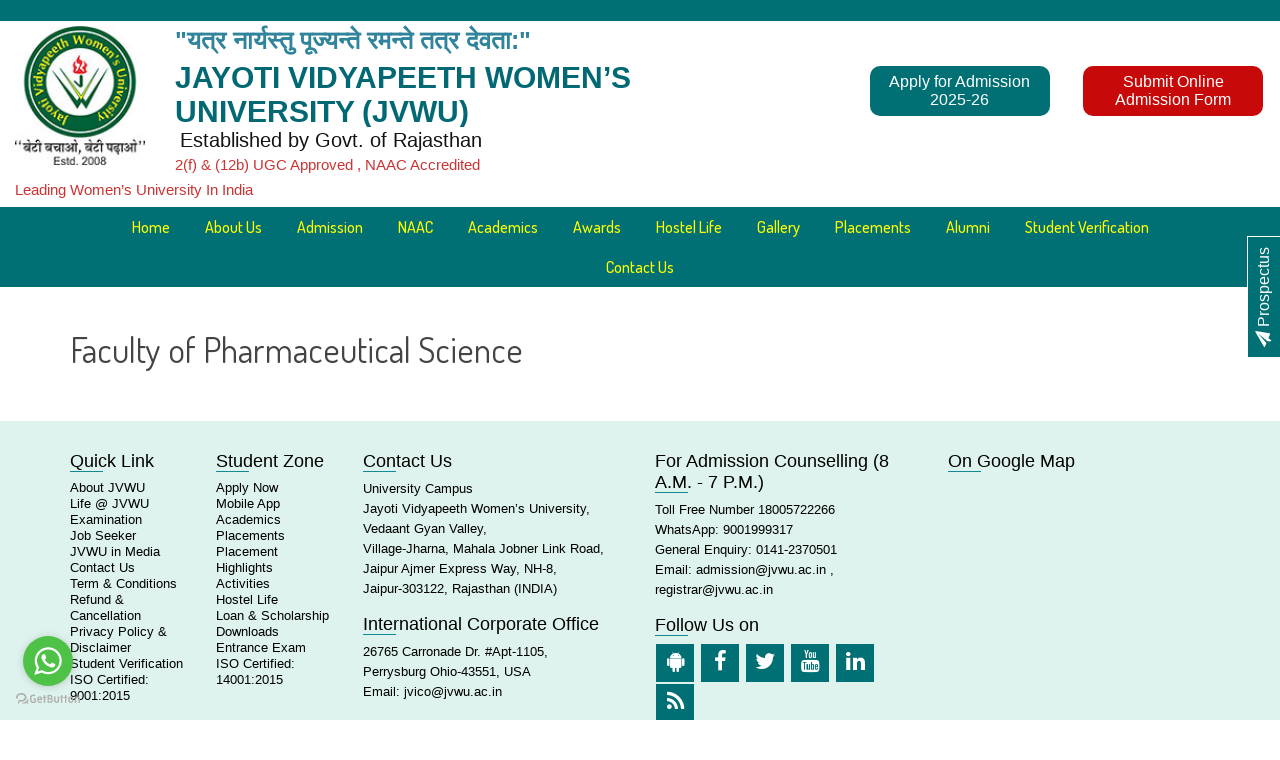

--- FILE ---
content_type: text/html
request_url: http://jvwu.ac.in/e-video-faculty-of-pharmaceutical-science.html
body_size: 10024
content:
<!doctype html> 
<html><!-- InstanceBegin template="/Templates/jvwu.dwt" codeOutsideHTMLIsLocked="false" -->
<head>
<meta http-equiv="Content-Type" content="text/html; charset=utf-8" />
<meta http-equiv="X-UA-Compatible" content="IE=edge">
<meta name="viewport" content="width=device-width, initial-scale=1">
<link rel="shortcut icon" type="image/x-icon" href="images/favicon.ico" />
<!-- InstanceBeginEditable name="doctitle" -->
<title>Jayoti Vidyapeeth Women's University, JVWU, University in Rajasthan, University in Jaipur, Private University India</title>
<meta name="keywords" content="" />
<meta name="description" content="" />
<!-- InstanceEndEditable -->
<script src="https://ajax.googleapis.com/ajax/libs/jquery/3.4.1/jquery.min.js"></script>
<script src="https://maxcdn.bootstrapcdn.com/bootstrap/3.4.1/js/bootstrap.min.js"></script>
<link rel="stylesheet" href="https://maxcdn.bootstrapcdn.com/bootstrap/3.4.1/css/bootstrap.min.css">
<script src="https://cdnjs.cloudflare.com/ajax/libs/ResponsiveSlides.js/1.55/responsiveslides.js"></script>
<link rel="stylesheet" href="css/responsiveslides.css">
<link href="css/jvwu.css" rel="stylesheet" type="text/css" />
<link href="css/font-awesome.min.css" rel="stylesheet" type="text/css" />
<script src="js/go_to_top.js" type="text/javascript"></script>
<link rel="stylesheet" href="css/themes.css">
<script src="js/slid.js" type="text/javascript"></script>
<link rel="stylesheet" type="text/css" href="css/menumaker.css">
<link href="owl-carousel/owl.carousel.css" rel="stylesheet">
<link href="owl-carousel/owl.theme.css" rel="stylesheet">
<link rel="stylesheet" type="text/css" href="css/menumaker.css">
<script src="assets/touchTouch/touchTouch.jquery.js"></script>
<script src="assets/js/script.js"></script>
<link rel="stylesheet" href="assets/touchTouch/touchTouch.css" />
<script src="Scripts/Site/Announcement.js"></script>
<script>
$(document).ready(function(e) {
$(".outer li").hide().first().show();
$("#f2").click(function(){
$(".f0").hide();
$(".f2").show();
});
$("#f1").click(function(){	
$(".f0").hide();	
$(".f1").show();
});
});
</script>
<style>
#owl-demoS .front-program {
padding: 8px;
}
#owl-demoI .front-program {
padding: 8px;
}
.owl-carousel .front-program .img {
position: relative;
min-height: 100px;
max-height: 233px;
overflow: hidden;
}
.fix-top-margin-4 .owl-next, .fix-top-margin-4 .owl-prev {
top: 35% !important;
}
.img.img-logo .text-box {
padding: 0px !important;
}
.bg-purple {
background: #3c1342;
}
.bg-purple .title {
font: 300 25px 'Oswald', sans-serif;
text-align: center;
color: #fff;
background: url(images/logo-line.jpg) repeat-x center 22px;
}
.bg-purple .title span {
background: #3c1342;
padding: 0 10px;
}
.bg-purple .owl-pagination {
display: none !important;
}
</style>
<!-- InstanceBeginEditable name="head" -->
<!-- InstanceEndEditable -->

<style>
.modal-header {
padding: 15px;
border-bottom: 1px solid #e5e5e5;
background: #cc3333;
}
.modal-title {
margin: 0;
line-height: 1.42857143;
color: #fff;
}
.modal-header .close {
margin-top: -35px;
}
.close {
float: right;
font-size: 35px;
font-weight: 700;
line-height: 1;
text-shadow: 0 1px 0 #fff;
}
.inq-title {
font-size: 25px;
color: #FFFFFF;
}
.inq-bg {
background-image: url(images/inq-bg.png);
background-repeat: no-repeat;
background-position: right top;
}
</style>
<!-- Google Tag Manager -->
<script>(function(w,d,s,l,i){w[l]=w[l]||[];w[l].push({'gtm.start':
new Date().getTime(),event:'gtm.js'});var f=d.getElementsByTagName(s)[0],
j=d.createElement(s),dl=l!='dataLayer'?'&l='+l:'';j.async=true;j.src=
'https://www.googletagmanager.com/gtm.js?id='+i+dl;f.parentNode.insertBefore(j,f);
})(window,document,'script','dataLayer','GTM-PZ4XK2M');</script>
<!-- End Google Tag Manager -->
<!-- DO NOT MODIFY -->
<!-- Quora Pixel Code (JS Helper) -->
<script>
!function(q,e,v,n,t,s){if(q.qp) return; n=q.qp=function(){n.qp?n.qp.apply(n,arguments):n.queue.push(arguments);}; n.queue=[];t=document.createElement(e);t.async=!0;t.src=v; s=document.getElementsByTagName(e)[0]; s.parentNode.insertBefore(t,s);}(window, 'script', 'https://a.quora.com/qevents.js');
qp('init', 'fb7f75ec788c41a595b063fa7215560f');
qp('track', 'ViewContent');
</script>
<noscript>
<img height="1" width="1" style="display:none" src="https://q.quora.com/_/ad/fb7f75ec788c41a595b063fa7215560f/pixel?tag=ViewContent&noscript=1"/>
</noscript>
<!-- End of Quora Pixel Code -->

<!-- Google tag (gtag.js) - Google Analytics -->
<script async src="https://www.googletagmanager.com/gtag/js?id=UA-238009574-1">
</script>
<script>
  window.dataLayer = window.dataLayer || [];
  function gtag(){dataLayer.push(arguments);}
  gtag('js', new Date());

  gtag('config', 'UA-238009574-1');
</script>

<script async src="https://pagead2.googlesyndication.com/pagead/js/adsbygoogle.js?client=ca-pub-3931122304287984" crossorigin="anonymous"></script>

<!-- Google tag (gtag.js) -->
<script async src="https://www.googletagmanager.com/gtag/js?id=G-0TBYYZQ4V0">
</script>
<script>
  window.dataLayer = window.dataLayer || [];
  function gtag(){dataLayer.push(arguments);}
  gtag('js', new Date());

  gtag('config', 'G-0TBYYZQ4V0');
</script> 
</head>
<body>
<!-- Google Tag Manager (noscript) -->
<noscript>
<iframe src="https://www.googletagmanager.com/ns.html?id=GTM-PZ4XK2M"
height="0" width="0" style="display:none;visibility:hidden"></iframe>
</noscript>
<!-- End Google Tag Manager (noscript) -->

<!-- <div class="apply-btn-left">
<a href="https://jvwu.ac.in/admission-enquiry/index.html" target="_blank" style="color:#FFFFFF"><i class="fa fa-paper-plane"></i> Quick Enquiry</a>
</div> -->

<div class="apply-btn-right">
<a href="documents/prospectus.pdf" target="_blank" style="color:#FFFFFF"><i class="fa fa-paper-plane"></i> Prospectus</a>
</div>

<section class="header-top">
<div class="container">
<div class="header-wrapper">
<div id="headertp">
<div class="row">
<div class="col-xs-12 col-sm-12 col-md-12 col-lg-12" style="margin-top:20px"></div>
</div>
</div>
</div>
</div>
</section>

<header>
<div class="container-fluid">
<div class="row">
<div class="col-xs-12 col-sm-12 col-md-8 col-lg-8">
<div class="logo-box"><div class="logo"><a href="index.html"><img src="images/logo-1.jpg" alt="" class="img-responsive"></a></div>
<div class="text">
<div class="mantra"><span>"यत्र नार्यस्तु पूज्यन्ते रमन्ते तत्र देवता:"</span></div>
<div class="text-1 capitalize">Jayoti Vidyapeeth Women’s UniversitY (JVWU)</div>
<div class="text-2"><span>Established by Govt. of Rajasthan </span> </div>
<div class="text-3"><a href="documents/UGC-letter.pdf" target="_blank">2(f) & (12b) UGC Approved , NAAC Accredited</a></div>
<div class="text-4"><a href="documents/UGC-letter.pdf" target="_blank">Leading Women’s  University In India</a></div>
</div>
</div>
</div>

<div class="col-xs-6 col-sm-6 col-md-2 col-lg-2">
<a href="https://jvwuenquiry.instituteoncloud.com/" target="_blank">
<div class="new-btn-1 center-block">Apply for Admission 2025-26</div></a>
</div>
<div class="col-xs-6 col-sm-6 col-md-2 col-lg-2">
<a href="https://jvwu.ac.in/Login"><div class="new-btn-2 center-block">Submit Online Admission Form</div></a>
</div>
</div>
</div>
</div>
</header>

<nav>
<div class="container">
<div id="cssmenu">
<ul>
<li><a href="index.html">Home</a>
<ul>
<li><a href="vision.html">Vision</a></li>
<li><a href="mission.html">Mission</a></li>
<li><a href="resolution.html">Resolution</a></li>
<li><a href="feedback-mandate.html">University Mandate</a></li>
<li><a href="respects.html">Respects</a></li>
<li><a href="core-values.html">Core Values</a></li>
<li><a href="best-practices.html">Best Practices</a></li>
</ul>
</li>
<li><a href="about-us.html">About Us</a>
<ul>
<li><a href="about-jvwu.html">About JVWU</a></li>
<li><a href="our-founder.html">Our Founder</a></li>
<li><a href="jv-facts.html">JV Facts</a> </li>
<li><a href="establishment.html">Establishment </a> </li>
<li><a href="university-administration.html">University Administration</a> </li>
<li><a>University Authorities</a>
<ul>
<li><a href="/board-of-management">Board of Management</a> </li>
<li><a href="board-executive-members.html">Executive Senate</a> </li>
<li><a href="academic-council.html">Academic Council</a> </li>
<li><a>Finance Committee</a> </li>
<li><a href="board-of-faculty.html">Board of Faculty</a> </li>
<li><a href="board-of-studies.html">Board of Studies</a> </li>
</ul>
</li>
<li><a href="documents/University-Organogram.pdf" target="_blank">University Organogram</a> </li>
<li><a href="awards.html">Awards</a> </li>
<li><a href="university-units.html">University Units</a> </li>
<li><a href="ariia.html">ARIIA</a></li>
<li><a href="nirf.html">NIRF</a></li>
<li><a href="academic-fast-facts.html">Academic Fast Facts</a> </li>
<li><a href="committee.html">Committee</a></li>
<li><a href="documents/ISO 9001 2015 24.12.2022.pdf" target="_blank"><strong>ISO Certified: 9001:2015</strong> </a></li>
<li><a href="documents/ISO 14001 2015 24.12.2022.pdf" target="_blank"><strong>ISO Certified: 14001:2015</strong> </a></li>
<li><a href="documents/ISO 45001 2018 24.12.2022.pdf" target="_blank"><strong>ISO Certified: 45001:2018</strong> </a></li>
<li><a href="documents/ISO 50001 2018 27.12.2022.pdf" target="_blank"><strong>ISO Certified: 50001:2018</strong> </a></li>
<li><a href="documents/Green-Audit-Report.pdf" target="_blank"><strong>Green Audit Report</strong></a></li>
<li><a href="documents/Green-Audit-Certificate.pdf" target="_blank"><strong>Green Audit Certificate</strong></a></li>
<li><a href="documents/Academic-Audit-Report.pdf" target="_blank"><strong>Academic Audit Report</strong></a></li>
<li><a href="documents/Academic-Audit-Certificate.pdf" target="_blank"><strong>Academic Audit Certificate</strong></a></li>
</ul>
</li>
<li><a href="jv-facts.html">Admission</a>
<ul>
<li><a>Program Details</a>
<ul id="academic-menu">
</ul>
</li>
<li><a href="program-outcomes.html">Program Outcomes</a> </li>
<li><a href="course-outcomes.html">Course Outcomes</a> </li>
<li><a href="admission-process-front.html">Admission Process - 2025-26</a> </li>
<li><a href="entrance-exam.html">Entrance Exam - JNEE 2025-26</a> </li>
<li><a href="documents/international-admission-cell.pdf" target="_blank">International Admission Cell</a> </li>
<li><a href="documents/Hostel_Highlights.pdf" target="_blank">Hostel Highlights</a> </li>
<li><a href="/login">Apply Now for Admission</a></li>
<li><a href="loan-scholarship.html">Loan &amp; Scholarship</a> </li>
<li><a href="skill-development-center.html">Skill Development Programs</a> </li>
<li><a href="reporting-at-campus.html">Reporting at Campus</a> </li>
</ul>
</li>
<li><a href="/IQAC">NAAC</a></li>
<li><a>Academics</a>
<ul>
<li><a href="activities.html">Study Meterials</a>
<ul>
<li><a href="#">E-Note</a>
<ul>
<li><a href="#">Faculty of Ayurvedic Science</a>
<ul>
<li><a href="e-note-yoga-naturopathy.html">Yoga & Naturopathy</a></li>
<li><a href="e-note-ayurvedic-science.html">Ayurvedic Science</a></li>
</ul>
</li>
<li><a href="e-note-faculty-of-homeopathic-science.html">Faculty of Homeopathic Science</a></li>
<li><a href="e-note-faculty-of-pharmaceutical-science.html">Faculty of Pharmaceutical Science</a></li>
<li><a href="#">Faculty of Law & Management</a>
<ul>
<li><a href="e-note-law-governance.html">Law & Governance</a></li>
<li><a href="e-note-management-commerce.html">Management & Commerce</a></li>
</ul>
</li>
<li><a href="e-note-faculty-of-physiotherapy-diagnostics.html">Faculty of Physiotherapy & Diagnostics</a></li>
<li><a href="#">Faculty Agriculture & Veterinary Science</a>
<ul>
<li><a href="e-note-food-biotechnology.html">Food & Biotechnology</a></li>
<li><a href="e-note-agriculture.html">Agriculture</a></li>
</ul>
</li>
<li><a href="#">Faculty of Education & Methodology</a>
<ul>
<li><a href="e-note-computer-science-engineering.html">Computer Science & Engineering</a></li>
<li><a href="e-note-fashion-design.html">Fashion Design</a></li>
<li><a href="e-note-library-science.html">Library Science</a></li>
<li><a href="e-note-journalism.html">Journalism</a></li>
<li><a href="e-note-education-methodology.html">Education & Methodology</a></li>
</ul>
</li>
</ul>
</li>
<li><a href="#">E-Video</a>
<ul>
<li><a href="#">Faculty of Ayurvedic Science</a>
<ul>
<li><a href="e-video-yoga-naturopathy.html">Yoga & Naturopathy</a></li>
<li><a href="e-video-ayurvedic-science.html">Ayurvedic Science</a></li>
</ul>
</li>
<li><a href="e-video-faculty-of-homeopathic-science.html">Faculty of Homeopathic Science</a></li>
<li><a href="e-video-faculty-of-pharmaceutical-science.html">Faculty of Pharmaceutical Science</a></li>
<li><a href="#">Faculty of Law & Management</a>
<ul>
<li><a href="e-video-law-governance.html">Law & Governance</a></li>
<li><a href="e-video-management-commerce.html">Management & Commerce</a></li>
</ul>
</li>
<li><a href="e-video-faculty-of-physiotherapy-diagnostics.html">Faculty of Physiotherapy & Diagnostics</a></li>
<li><a href="#">Faculty Agriculture & Veterinary Science</a>
<ul>
<li><a href="e-video-food-biotechnology.html">Food & Biotechnology</a></li>
<li><a href="e-video-agriculture.html">Agriculture</a></li>
</ul>
</li>
<li><a href="#">Faculty of Education & Methodology</a>
<ul>
<li><a href="e-video-computer-science-engineering.html">Computer Science & Engineering</a></li>
<li><a href="e-video-fashion-design.html">Fashion Design</a></li>
<li><a href="e-video-library-science.html">Library Science</a></li>
<li><a href="e-video-journalism.html">Journalism</a></li>
<li><a href="e-video-education-methodology.html">Education & Methodology</a></li>
</ul>
</li>
</ul>
</li>
</ul>
</li>
<li><a href="#">Course Outcomes</a>
<ul>
<li><a href="#">Faculty of Pharmaceutical Science </a>
<ul>
<li><a href="course-outcomes-b-pharm.html">B.PHARM</a></li>
<li><a href="course-outcomes-m-pharm-pce.html">M.Pharm.(PCE)</a></li>
<li><a href="course-outcomes-m-pharm-pco.html">M.Pharm.(PCO)</a></li>
</ul>
</li>
<li><a href="#">Faculty of Physiotherapy  & Diagnostics 
</a>
<ul>
<li><a href="course-outcomes-physiotherapy.html">Physiotherapy</a></li>
<li><a href="course-outcomes-diagnostics.html">Diagnostics</a></li>
</ul>
</li>
<li><a href="#">Faculty of Ayurvedic Science</a>
<ul>
<li><a href="course-outcomes-bams.html">BAMS</a></li>
<li><a href="course-outcomes-bnys.html">BNYS</a></li>
</ul>
</li>
<li><a href="#">Faculty of Homeopathic Science </a>
<ul>
<li><a href="course-outcomes-bhms.html">BHMS</a></li>
</ul>
</li>
<li><a href="#">Faculty of Law & Management</a>
<ul>
<li><a href="#">MANGEMENT & COMMERCE </a>
<ul>
<li><a href="course-outcomes-bba.html">BBA</a></li>
<li><a href="course-outcomes-b-com.html">B.COM</a></li>
<li><a href="course-outcomes-mba.html">MBA</a></li>
</ul>
</li>
<li><a href="#">LAW</a>
<ul>
<li><a href="course-outcomes-ba-llb.html">BA LLB</a></li> 
<li><a href="course-outcomes-bba-llb.html">BBA LLB</a></li> 
<li><a href="course-outcomes-b-com-llb.html">B.COM LLB</a></li> 
<li><a href="course-outcomes-llb.html">LLB</a></li> 
<li><a href="course-outcomes-llm.html">LLM</a></li> 
</ul>
</li>
</ul>
</li>
<li><a href="#">Faculty of Education & Methodology </a>
<ul>
<li><a href="course-outcomes-science-techonlogy.html">Science & Techonlogy</a></li> 
<li><a href="course-outcomes-ba-b-ed.html">BA.B.Ed</a></li>
<li><a href="course-outcomes-bsc-b-ed.html">BSc B.Ed</a></li>
<li><a href="course-outcomes-m-sc.html">M.SC</a></li>
<li><a href="course-outcomes-b-ed.html">B.Ed</a></li>
<li><a href="course-outcomes-m-ed.html">M.Ed</a></li>
<li><a href="course-outcomes-arts-huminties.html">Arts & Huminties</a></li> 
<li><a href="course-outcomes-journalism.html">Journalism</a></li> 
<li><a href="course-outcomes-fashion-design.html">FASHION DESIGN</a></li> 
<li><a href="course-outcomes-food-biotech.html">Food & Biotech</a></li> 
</ul>
</li>
<li><a href="#">Directorate of Research & Development 
</a>
<ul>
<li><a href="course-outcomes-phd.html">PHD.</a></li>
</ul>
</li>
</ul>
</li>
<li><a href="books-publication.html">Books Publication</a></li>
<li><a href="activities.html">Activities</a>
<ul>
<li><a href="activities.html#portfolioDivision">Portfolio Division </a> </li>
<li><a href="portfolio.html">Portfolio Development</a> </li>
<li><a href="activities.html#communityDevelopment">Community Development</a> </li>
<li><a href="activities.html#compulsoryCourses">Compulsory Courses</a> </li>
<li><a href="activities.html#languageProficiency">Language Proficiency Courses</a> </li>
<li><a href="http://jvtv.in/" target="_blank">JV TV</a></li>
<li><a href="http://jvradio.in/" target="_blank">JV Radio</a></li>
<li><a href="http://jvwu.ac.in/University-Community-Radio-Station.html" target="_blank">JV-eNews @ Virtual Base</a> </li>
<li><a href="jyotimuhim.html">Jayoti Muhim</a> </li>
</ul>
</li>
<li><a>Code of Conduct</a>
<ul>
<li><a href="documents/Code of Conduct for staff.pdf" target="_blank">For Staff</a></li>
<li><a href="documents/code of conduct for students.pdf" target="_blank">For Students</a></li>
<li><a href="documents/Code of Conduct for University Authority.pdf" target="_blank">For University Authority</a></li>
<li><a href="documents/Code of Conduct for University Officers.pdf" target="_blank">For University Officers</a></li>
</ul>
</li>
<li><a href="documents/HumanValues.pdf">Human Values And Professional Ethics</a> </li>
<li><a href="examination-rules.html">Examination Rules &amp; Regulation</a> </li>
<li><a href="http://14.139.242.244/portfolio/prsc.php">Program Regulations</a> </li>
<li><a href="#" target="_blank">Curriculum/ Syllabus</a>
<ul>
<li><a href="documents/B.A.BED Syllabus 2022-23.pdf" target="_blank">B.A.BED Syllabus 2022-23</a></li>
<li><a href="documents/B.Com Syllabus 2022-23.pdf" target="_blank">B.Com Syllabus 2022-23</a></li>
<li><a href="documents/B.ED  Syllabus 2022-23.pdf" target="_blank">B.ED  Syllabus 2022-23</a></li>
<li><a href="documents/B.Pharm Syllabus Updated.pdf" target="_blank">B.Pharm Syllabus Updated</a></li>
<li><a href="documents/B.Sc. BT 2022-23.pdf" target="_blank">B.Sc. BT 2022-23</a></li>
<li><a href="documents/B.Sc. FN D Syllabus 2022-23.pdf" target="_blank">B.Sc. FN&D Syllabus 2022-23</a></li>
<li><a href="documents/B.SC-B.ED (PCM) Syllabus 2022-23.pdf" target="_blank">B.SC-B.ED (PCM) Syllabus 2022-23</a></li>
<li><a href="documents/B.SC-B.ED (ZBC) Syllabus 2022-23.pdf" target="_blank">B.SC-B.ED (ZBC) Syllabus 2022-23</a></li>
<li><a href="documents/BA LLB Syllabus 2022-23.pdf" target="_blank">BA LLB Syllabus 2022-23</a></li>
<li><a href="documents/BBA LLB Syllabus 2022-23.pdf" target="_blank">BBA LLB Syllabus 2022-23</a></li>
<li><a href="documents/BBA Retail  Syllabus 2022-23.pdf" target="_blank">BBA Retail  Syllabus 2022-23</a></li>
<li><a href="documents/BBA Syllabus 2022-23.pdf" target="_blank">BBA Syllabus 2022-23</a></li>
<li><a href="documents/BCOM  LLB Syllabus 2022-23.pdf" target="_blank">BCOM  LLB Syllabus 2022-23</a></li>
<li><a href="documents/BFA Syllabus 2022-23.pdf" target="_blank">BFA Syllabus 2022-23</a></li>
<li><a href="documents/BSC FST Syllabus 2022-23.pdf" target="_blank">BSC FST Syllabus 2022-23</a></li>
<li><a href="documents/BTech FBT Syllabus 2022-23.pdf" target="_blank">BTech FBT Syllabus 2022-23</a></li>
<li><a href="documents/INT B. TECH M. TECH FBT 2022-23.pdf" target="_blank">INT B. TECH M. TECH FBT 2022-23</a></li>
<li><a href="documents/LLB  Syllabus 2022-23.pdf" target="_blank">LLB  Syllabus 2022-23</a></li>
<li><a href="documents/LLM CORPORATE Syllabus 2022-23.pdf" target="_blank">LLM CORPORATE Syllabus 2022-23</a></li>
<li><a href="documents/LLM criminology Syllabus 2022-23.pdf" target="_blank">LLM criminology Syllabus 2022-23</a></li>
<li><a href="documents/M. Sc. FST Syllabus 2022-23.pdf" target="_blank">M. Sc. FST Syllabus 2022-23</a></li>
<li><a href="documents/M. Tech FT Syllabus 2022-23.pdf" target="_blank">M. Tech FT Syllabus 2022-23</a></li>
<li><a href="documents/M.Sc. BT Syllabus 2022-23.pdf" target="_blank">M.Sc. BT Syllabus 2022-23</a></li>
<li><a href="documents/M.Sc. MB Syllabus  2022-23.pdf" target="_blank">M.Sc. MB Syllabus  2022-23</a></li>
<li><a href="documents/M.Sc. N D Syllabus 2022-23.pdf" target="_blank">M.Sc. N&D Syllabus 2022-23</a></li>
<li><a href="documents/MBA ALL Syllabus 2022-23.pdf" target="_blank">MBA ALL Syllabus 2022-23</a></li>
<li><a href="documents/B. DES FD  Syllabus 2022-23.pdf" target="_blank">B. DES FD  Syllabus 2022-23</a></li>
</ul>
</li>
<li><a href="http://14.139.242.244/portfolio/prsc.php">Text Books & Academic Tool</a> </li>
<li><a href="online-fee-payment.html">Fee Payment</a> </li>
<li><a href="documents/System_procedure.pdf">Systems &amp; Procedures</a> </li>
<li><a href="https://jvwu.in/" target="_blank">Digital Version 2.0</a></li>
</ul>
</li>
<li><a href="awards.html">Awards</a></li>
<li><a href="#">Hostel Life</a>
<ul>
<li><a href="hostel-highlights.html">Highlights</a> </li>
<li><a href="hostel-highlights.html#ward">Connect with Your Ward</a> </li>
<li><a href="hostel-details.html">Hostel Details</a> </li>
<li><a href="rules-regulation.html">Rules &amp; Regulation</a> </li>
<li><a href="prohibited-items.html">Prohibited Items </a> </li>
<li><a href="iItems-provided-by-university.html">Items Provided by the University</a> </li>
<li><a href="Items-to-bring-by-student.html">Items to be brought by Student</a> </li>
<li><a href="medical-facility.html">Medical Facility</a> </li>
<li><a href="hostel-conduct-rules.html">Hostel Conduct Rules</a> </li>
<li><a href="anti-ragging-policy.html">Anti Ragging Policy</a> </li>
<li><a href="hostel-room-rules.html">Hostel Room Rules</a> </li>
</ul>
</li>
<li><a href="#">Gallery</a>
<ul>
<li><a href="/gallery">Photo Gallery</a> </li>
<li><a href="/video-gallery">Video Gallery</a> </li>
<li><a href="/media-gallery">JVWU in Media</a> </li>
</ul>
</li>
<li><a href="#">Placements</a>
<ul>
<li><a href="placements.html">Placements</a> </li>
<li><a href="placements-highlights.html">Placement Highlights </a> </li>
<li><a href="recruiters.html">Recruiters</a> </li>
<li><a href='/News?type=Placements'>Placement Notification</a></li>
</ul>
</li>
<li><a href="#">Alumni</a>
<ul>
<li><a href="alumni.html">Alumni</a> </li>
<li><a href="/alumni-association-meetings">Alumni Association Meetings</a> </li>
<li><a href="documents/Document-Requisition-Form.pdf">Document Requisition Form</a> </li>
</ul>
</li>
<li><a href="student-verification.html">Student Verification</a></li> 
<li><a href="javascript:void(0);">Contact Us</a>
<ul>
<li><a href="/contact-us">Contact Us</a> </li>
<li><a href="/bookappointment">Book an Appointment</a> </li>
<li><a href="how-to-reach.html">How to Reach</a> </li>
<li><a href="/job-seeker">Job Seeker</a> </li>
</ul>
</li>
</ul>
</div>
</div>
</nav>
<!-- InstanceBeginEditable name="body" -->
<section class="mainContainer inner">
<div class="container">
<h1>Faculty of Pharmaceutical Science</h1>



</div>
</section>	
<!-- InstanceEndEditable -->
<footer>
<div class="container">
<div class="row">
<div class="col-md-3">
<div class="row">
<div class="col-xs-6">
<h4 class="title">Quick Link</h4>
<ul>
<li><a href="about-us.html">About JVWU</a> </li>
<li><a href="gallery">Life @ JVWU</a> </li>
<li><a href="examination-rules.html">Examination</a> </li>
<li><a href="job-seeker">Job Seeker</a> </li>
<li><a href="/media-gallery">JVWU in Media</a> </li>
<li><a href="/contact-us">Contact Us</a> </li>
<li><a href="term-conditions.html">Term &amp; Conditions</a> </li>
<li><a href="refund-and-cancellation.html">Refund &amp; Cancellation</a> </li>
<li><a href="privacy-policy-disclaimer.html">Privacy Policy &amp; Disclaimer</a> </li>
<li><a href="placements.html#sv">Student Verification</a> </li>
<li><a href="documents/ISO_Certified_9001.pdf" target="_blank">ISO Certified: 9001:2015</a></li>
</ul>
</div>
<div class="col-xs-6">
<h4 class="title">Student Zone</h4>
<ul>
<li><a href="/Admission/form" target="_blank">Apply Now</a> </li>
<li><a href="https://play.google.com/store/apps/details?id=com.App.jyotividyapeethwomensuniversity&amp;hl=en" target="_blank">Mobile App</a></li>
<li><a href="/academics">Academics</a> </li>
<li><a href="placements.html">Placements</a> </li>
<li><a href="placements-highlights.html">Placement Highlights </a></li>
<li><a href="activities.html">Activities</a> </li>
<li><a href="hostel-highlights.html">Hostel Life</a> </li>
<li><a href="loan-scholarship.html">Loan &amp; Scholarship</a> </li>
<li><a href="/downloads">Downloads</a> </li>
<li><a href="entrance-exam.html">Entrance Exam</a> </li>
<li><a href="documents/ISO_Certified_14001.pdf" target="_blank">ISO Certified: 14001:2015</a></li>
</ul>
</div>
</div>
</div>
<div class="col-md-3 col-sm-6">
<h4 class="title">Contact Us</h4>
<p><strong>University Campus </strong> <br>
Jayoti Vidyapeeth Women’s University, <br>
Vedaant Gyan Valley, <br>
Village-Jharna, Mahala Jobner Link Road, <br>
Jaipur Ajmer Express Way, NH-8, <br>
Jaipur-303122, Rajasthan (INDIA) <br>
</p>
<h4 class="title"> International Corporate Office</h4>
<p>26765 Carronade Dr. #Apt-1105, <br>Perrysburg Ohio-43551, USA<br>
Email: <a href="mailto:jvico@jvwu.ac.in">jvico@jvwu.ac.in </a> <br>
</p> 
</div>
<div class="col-md-3 col-sm-6">
<h4 class="title">For Admission Counselling (8 A.M. - 7 P.M.)</h4>
<p>Toll Free Number 18005722266<br>
<!--Mobile Number: 9001140140 <br> -->
WhatsApp: 9001999317 <br>
General Enquiry: 0141-2370501<br>
Email: <a href="mailto:admission@jvwu.ac.in">admission@jvwu.ac.in</a> , <a href="mailto:registrar@jvwu.ac.in">registrar@jvwu.ac.in</a></p>
<h4 class="title">Follow Us on</h4>
<div class="f-social">
<div class="icon "><a href="https://play.google.com/store/apps/details?id=root.android.jvmedia" target="_blank" title="Download App"><i class="fa fa-android"></i></a> </div>
<div class="icon"><a href="https://www.facebook.com/JVWUBOOK?ref=hl" target="_blank"><i class="fa fa-facebook"></i></a> </div>
<div class="icon"><a href="https://twitter.com/DrPanckaj" target="_blank"><i class="fa fa-twitter"></i></a> </div>
<div class="icon"><a href="https://www.youtube.com/channel/UC_upe43IHwDOcWRdTZSkiuQ" target="_blank"><i class="fa fa-youtube"></i></a> </div>
<div class="icon"><a href="https://www.linkedin.com/in/dr-panckaj-garg-4387b348/detail/" target="_blank"><i class="fa fa-linkedin"></i></a> </div>
<div class="icon yt"><a href="https://jayotividya.blogspot.com/" target="_blank"><i class="fa fa-rss"></i></a></div>
<div class="clear"></div>
</div>
</div>
<div class="col-md-3 col-sm-12">
<h4 class="title">On Google Map</h4>
<div class="f-map">
<iframe src="https://www.google.com/maps/embed?pb=!1m38!1m12!1m3!1d28483.084074281374!2d75.43307958580996!3d26.82768812249753!2m3!1f0!2f0!3f0!3m2!1i1024!2i768!4f13.1!4m23!3e0!4m3!3m2!1d26.8434389!2d75.45073219999999!4m5!1s0x396c4773ccf51313%3A0xb1ed57676987030b!2sHOTEL%20RJ%2047%2C%20Mahalan%20-%20Boraj%20Rd%2C%20Mahlan%2C%20Rajasthan%20303007!3m2!1d26.812046799999997!2d75.47253239999999!4m5!1s0x396c471736250d45%3A0x250dc008b55a378d!2sJayoti%20Vidyapeeth%20Women&#39;s%20University%20Homoeopathic%20Hospital%20%26%20Research%20Center%2C%20Jyoti%20Campus%2C%20Vedant%20Gyan%20Velly%2C%20Jharna%2C%20Rajasthan%20303122!3m2!1d26.825346699999997!2d75.4631084!4m5!1s0x396c4716f96fb193%3A0xbb9b26bcd996fd6b!2sJayoti%20Vidyapeeth%20Women%E2%80%99s%20University-%20ICU%20on%20Wheels%2C%20Vedaant%20Gyan%20Valley%2C%20Village-Jharna%2C%20Mahala%20Jobner%20Link%20Road%2C%20Jaipur%20Ajmer%20Express%20Way%2C%20NH-8%2C%20Jharna%2C%20Rajasthan%20303122!3m2!1d26.8263133!2d75.462288!5e0!3m2!1sen!2sin!4v1614602795537!5m2!1sen!2sin" width="100%" height="100%" frameborder="0" style="border:0" allowfullscreen></iframe>
</div>
</div>
</div>
<div class="footer-bar fix-top-margin-2">
<div class="copy">© Jayoti Vidyapeeth Women's University Jaipur</div>
<div class="counter-cart">
<a href="https://www.freecounterstat.com" title="counter for my website"><img src="https://counter9.stat.ovh/private/freecounterstat.php?c=yg36m5k4sx2kzujcyekuqzencx5r9sqa" border="0" title="counter for my website" alt="counter for my website"></a>
</div>
<div class="ifw"> <a href="https://www.ifwwebstudio.com/" target="_blank"> <img src="images/ifw.png" alt="IFW"> </a> </div>
</div>
<p>&nbsp;</p>
<p><strong style="color: #007075">Statutory Declaration:</strong> When you connect with us by any medium, We collect your information and use it as per the requirements/ objectives of the University.</p>
</div>
</footer>
<a href="#" class="go-top">TOP</a>
<script src="js/menumaker.js"></script>
<!-- InstanceBeginEditable name="footer" --><!-- InstanceEndEditable -->
<script type="text/javascript">
$("#cssmenu").menumaker({
title: "Menu",
format: "multitoggle"
});
$("#mobile").keydown(function(event) {
k = event.which;
if ((k >= 96 && k <= 105) || k == 8) {
if ($(this).val().length == 10) {
if (k == 8) {
return true;
} else {
event.preventDefault();
return false;
}
}
} else {
event.preventDefault();
return false;
}
});
</script>
<script src="js/nav.js"></script>
<!-- GetButton.io widget -->
<script type="text/javascript">
    (function () {
        var options = {
            whatsapp: "+91 90019 99317", // WhatsApp number
            call_to_action: "Message us", // Call to action
            button_color: "#FF6550", // Color of button
            position: "left", // Position may be 'right' or 'left'
        };
        var proto = 'https:', host = "getbutton.io", url = proto + '//static.' + host;
        var s = document.createElement('script'); s.type = 'text/javascript'; s.async = true; s.src = url + '/widget-send-button/js/init.js';
        s.onload = function () { WhWidgetSendButton.init(host, proto, options); };
        var x = document.getElementsByTagName('script')[0]; x.parentNode.insertBefore(s, x);
    })();
</script>
<!-- /GetButton.io widget -->
</body>
<!-- InstanceEnd --></html>

--- FILE ---
content_type: text/html
request_url: http://jvwu.ac.in/navbar.html
body_size: 4037
content:
<div class="container">
<div id="cssmenu">
<ul>
<li>
<a href="index.html">Home</a>
<ul>
<li><a href="vision.html">Vision</a></li>
<li><a href="mission.html">Mission</a></li>
<li><a href="resolution.html">Resolution</a></li>
<li><a href="feedback-mandate.html">University Mandate</a></li>
<li><a href="respects.html">Respects</a></li>
<li><a href="core-values.html">Core Values</a></li>
<li><a href="best-practices.html">Best Practices</a></li>
</ul>
</li>
<li>
<a href="about-us.html">About Us</a>
<ul>
<li><a href="about-jvwu.html">About JVWU</a></li>
<li><a href="our-founder.html">Our Founder</a></li>
<li><a href="jv-facts.html">JV Facts</a> </li>
<li><a href="establishment.html">Establishment </a> </li>
<li><a href="university-administration.html">University Administration</a> </li>
<li>
<a>University Authorities</a>
<ul>
<li><a href="/board-of-management?resquestType=0">Board of Management</a> </li>
<li><a href="/board-of-management?resquestType=1">Executive Senate</a> </li>
<li><a href="/board-of-management?resquestType=2">Academic Council</a> </li>
<li class="has-sub">
<span class="submenu-button"></span><a>Finance Committee</a>
<ul>
<li><a href="/board-of-management?resquestType=6">Establishment</a></li>
<li><a href="/board-of-management?resquestType=7">Meetings</a></li>
<li><a href="/board-of-management?resquestType=8">Annual Budget</a></li>
<li><a href="/board-of-management?resquestType=9">Annual Balance Sheet</a></li>
</ul>
</li>
<li><a href="/board-of-management?resquestType=4">Board of Faculty</a> </li>
<li><a href="/board-of-management?resquestType=5">Board of Studies</a> </li>
</ul>
</li>
<li><a href="documents/University-Organogram.pdf" target="_blank">University Organogram</a> </li>
<li><a href="university-units.html">University Units</a> </li>
<li><a href="/IQAC">NAAC</a></li>
<li><a href="nirf.html">NIRF</a></li>
<li><a href="academic-fast-facts.html">Academic Fast Facts</a> </li>
<li><a href="committee.html">Committee</a></li>
<li><a href="documents/ISO 9001 2015 24.12.2022.pdf" target="_blank"><strong>ISO Certified: 9001:2015</strong> </a></li>
<li><a href="documents/ISO 14001 2015 24.12.2022.pdf" target="_blank"><strong>ISO Certified: 14001:2015</strong> </a></li>
<li><a href="documents/ISO 45001 2018 24.12.2022.pdf" target="_blank"><strong>ISO Certified: 45001:2018</strong> </a></li>
<li><a href="documents/ISO 50001 2018 27.12.2022.pdf" target="_blank"><strong>ISO Certified: 50001:2018</strong> </a></li>
<li><a href="documents/Green-Audit-Report.pdf" target="_blank"><strong>Green Audit Report</strong></a></li>
<li><a href="documents/Green-Audit-Certificate.pdf" target="_blank"><strong>Green Audit Certificate</strong></a></li>
<li><a href="documents/Academic-Audit-Report.pdf" target="_blank"><strong>Academic Audit Report</strong></a></li>
<li><a href="documents/Academic-Audit-Certificate.pdf" target="_blank"><strong>Academic Audit Certificate</strong></a></li>
</ul>
</li>
<li>
<a href="jv-facts.html">Admission</a>
<ul>
<li>
<a>Program Details</a>
<ul id="academic-menu"></ul>
</li>
<li><a href="program-outcomes.html">Program Outcomes</a> </li>
<li><a href="course-outcomes.html">Course Outcomes</a> </li>
<li><a href="admission-process-front.html">Admission Process - 2025-26</a> </li>
<li><a href="entrance-exam.html">Entrance Exam - JNEE 2025-26</a> </li>
<li><a href="documents/international-admission-cell.pdf" target="_blank">International Admission Cell</a> </li>
<li><a href="https://jvwu.ac.in/hostel-details.html" target="_blank">Hostel Highlights</a></li>
<li><a href="/login">Apply Now for Admission</a></li>
<li><a href="loan-scholarship.html">Loan &amp; Scholarship</a> </li>
<li><a href="skill-development-center.html">Skill Development Programs</a> </li>
<li><a href="reporting-at-campus.html">Reporting at Campus</a> </li>
</ul>
</li>
<li><a href="/IQAC">NAAC</a></li>
<li>
<a>Academics</a>
<ul>
<li>
<a href="activities.html">Study Meterials</a>
<ul>
<li>
<a href="#">E-Note</a>
<ul>
<li>
<a href="#">Faculty of Ayurvedic Science</a>
<ul>
<li><a href="e-note-yoga-naturopathy.html">Yoga & Naturopathy</a></li>
<li><a href="e-note-ayurvedic-science.html">Ayurvedic Science</a></li>
</ul>
</li>
<li><a href="e-note-faculty-of-homeopathic-science.html">Faculty of Homeopathic Science</a></li>
<li><a href="e-note-faculty-of-pharmaceutical-science.html">Faculty of Pharmaceutical Science</a></li>
<li>
<a href="#">Faculty of Law & Governance</a>
<ul>
<li><a href="e-note-law-governance.html">Law & Governance</a></li>
<li><a href="e-note-management-commerce.html">Management & Commerce</a></li>
</ul>
</li>
<li><a href="e-note-faculty-of-physiotherapy-diagnostics.html">Faculty of Physiotherapy & Diagnostics</a></li>
<li>
<a href="#">Faculty Agriculture & Veterinary Science</a>
<ul>
<li><a href="e-note-food-biotechnology.html">Food & Biotechnology</a></li>
<li><a href="e-note-agriculture.html">Agriculture</a></li>
</ul>
</li>
<li>
<a href="#">Faculty of Education & Methodology</a>
<ul>
<li><a href="e-note-computer-science-engineering.html">Computer Science & Engineering</a></li>
<li><a href="e-note-fashion-design.html">Fashion Design</a></li>
<li><a href="e-note-library-science.html">Library Science</a></li>
<li><a href="e-note-journalism.html">Journalism</a></li>
<li><a href="e-note-education-methodology.html">Education & Methodology</a></li>
</ul>
</li>
</ul>
</li>
<li>
<a href="#">E-Video</a>
<ul>
<li>
<a href="#">Faculty of Ayurvedic Science</a>
<ul>
<li><a href="e-video-yoga-naturopathy.html">Yoga & Naturopathy</a></li>
<li><a href="e-video-ayurvedic-science.html">Ayurvedic Science</a></li>
</ul>
</li>
<li><a href="e-video-faculty-of-homeopathic-science.html">Faculty of Homeopathic Science</a></li>
<li><a href="e-video-faculty-of-pharmaceutical-science.html">Faculty of Pharmaceutical Science</a></li>
<li>
<a href="#">Faculty of Law & Governance</a>
<ul>
<li><a href="e-video-law-governance.html">Law & Governance</a></li>
<li><a href="e-video-management-commerce.html">Management & Commerce</a></li>
</ul>
</li>
<li><a href="e-video-faculty-of-physiotherapy-diagnostics.html">Faculty of Physiotherapy & Diagnostics</a></li>
<li>
<a href="#">Faculty Agriculture & Veterinary Science</a>
<ul>
<li><a href="e-video-food-biotechnology.html">Food & Biotechnology</a></li>
<li><a href="e-video-agriculture.html">Agriculture</a></li>
</ul>
</li>
<li>
<a href="#">Faculty of Education & Methodology</a>
<ul>
<li><a href="e-video-computer-science-engineering.html">Computer Science & Engineering</a></li>
<li><a href="e-video-fashion-design.html">Fashion Design</a></li>
<li><a href="e-video-library-science.html">Library Science</a></li>
<li><a href="e-video-journalism.html">Journalism</a></li>
<li><a href="e-video-education-methodology.html">Education & Methodology</a></li>
</ul>
</li>
</ul>
</li>
</ul>
</li>
<li><a href="#">Course Outcomes</a>
<ul>
<li><a href="#">Faculty of Pharmaceutical Science </a>
<ul>
<li><a href="course-outcomes-b-pharm.html">B.PHARM</a></li>
<li><a href="course-outcomes-m-pharm-pce.html">M.Pharm.(PCE)</a></li>
<li><a href="course-outcomes-m-pharm-pco.html">M.Pharm.(PCO)</a></li>
</ul>
</li>
<li><a href="#">Faculty of Physiotherapy  & Diagnostics 
</a>
<ul>
<li><a href="course-outcomes-physiotherapy.html">Physiotherapy</a></li>
<li><a href="course-outcomes-diagnostics.html">Diagnostics</a></li>
</ul>
</li>
<li><a href="#">Faculty of Ayurvedic Science</a>
<ul>
<li><a href="course-outcomes-bams.html">BAMS</a></li>
<li><a href="course-outcomes-bnys.html">BNYS</a></li>
</ul>
</li>
<li><a href="#">Faculty of Homeopathic Science </a>
<ul>
<li><a href="course-outcomes-bhms.html">BHMS</a></li>
</ul>
</li>
<li><a href="#">Faculty of Law & Management</a>
<ul>
<li><a href="#">MANGEMENT & COMMERCE </a>
<ul>
<li><a href="course-outcomes-bba.html">BBA</a></li>
<li><a href="course-outcomes-b-com.html">B.COM</a></li>
<li><a href="course-outcomes-mba.html">MBA</a></li>
</ul>
</li>
<li><a href="#">LAW</a>
<ul>
<li><a href="course-outcomes-ba-llb.html">BA LLB</a></li> 
<li><a href="course-outcomes-bba-llb.html">BBA LLB</a></li> 
<li><a href="course-outcomes-b-com-llb.html">B.COM LLB</a></li> 
<li><a href="course-outcomes-llb.html">LLB</a></li> 
<li><a href="course-outcomes-llm.html">LLM</a></li> 
</ul>
</li>
</ul>
</li>
<li><a href="#">Faculty of Education & Methodology </a>
<ul>
<li><a href="course-outcomes-science-techonlogy.html">Science & Techonlogy</a></li> 
<li><a href="course-outcomes-ba-b-ed.html">BA.B.Ed</a></li>
<li><a href="course-outcomes-bsc-b-ed.html">BSc B.Ed</a></li>
<li><a href="course-outcomes-m-sc.html">M.SC</a></li>
<li><a href="course-outcomes-b-ed.html">B.Ed</a></li>
<li><a href="course-outcomes-m-ed.html">M.Ed</a></li>
<li><a href="course-outcomes-arts-huminties.html">Arts & Huminties</a></li> 
<li><a href="course-outcomes-journalism.html">Journalism</a></li> 
<li><a href="course-outcomes-fashion-design.html">FASHION DESIGN</a></li> 
<li><a href="course-outcomes-food-biotech.html">Food & Biotech</a></li> 
</ul>
</li>
<li><a href="#">Directorate of Research & Development 
</a>
<ul>
<li><a href="course-outcomes-phd.html">PHD.</a></li>
</ul>
</li>
</ul>
</li>
<li><a href="books-publication.html">Books Publication</a></li>
<li>
<a href="activities.html">Activities</a>
<ul>
<li><a href="activities.html#portfolioDivision">Portfolio Division </a> </li>
<li><a href="portfolio.html">Portfolio Development</a> </li>
<li><a href="activities.html#communityDevelopment">Community Development</a> </li>
<li><a href="activities.html#compulsoryCourses">Compulsory Courses</a> </li>
<li><a href="activities.html#languageProficiency">Language Proficiency Courses</a> </li>
<li><a href="http://jvtv.in/" target="_blank">JV TV</a></li>
<li><a href="http://jvradio.in/" target="_blank">JV Radio</a></li>
<li><a href="http://jvwu.ac.in/University-Community-Radio-Station.html" target="_blank">JV-eNews Virtual Base</a> </li>
<li><a href="jyotimuhim.html">Jayoti Muhim</a> </li>
</ul>
</li>
<li>
<a>Code of Conduct</a>
<ul>
<li><a href="documents/Code of Conduct for staff.pdf" target="_blank">For Staff</a></li>
<li><a href="documents/code of conduct for students.pdf" target="_blank">For Students</a></li>
<li><a href="documents/Code of Conduct for University Authority.pdf" target="_blank">For University Authority</a></li>
<li><a href="documents/Code of Conduct for University Officers.pdf" target="_blank">For University Officers</a></li>
</ul>
</li>
<li><a href="documents/HumanValues.pdf">Human Values And Professional Ethics</a> </li>
<li><a href="examination-rules.html">Examination Rules &amp; Regulation</a> </li>
<li><a href="http://14.139.242.244/portfolio/prsc.php">Program Regulations</a> </li>
<li>
<a href="#" target="_blank">Curriculum/ Syllabus</a>
<ul>
<li><a href="documents/B.A.BED Syllabus 2022-23.pdf" target="_blank">B.A.BED Syllabus 2022-23</a></li>
<li><a href="documents/B.Com Syllabus 2022-23.pdf" target="_blank">B.Com Syllabus 2022-23</a></li>
<li><a href="documents/B.ED  Syllabus 2022-23.pdf" target="_blank">B.ED  Syllabus 2022-23</a></li>
<li><a href="documents/B.Pharm Syllabus Updated.pdf" target="_blank">B.Pharm Syllabus Updated</a></li>
<li><a href="documents/B.Sc. BT 2022-23.pdf" target="_blank">B.Sc. BT 2022-23</a></li>
<li><a href="documents/B.Sc. FN D Syllabus 2022-23.pdf" target="_blank">B.Sc. FN&D Syllabus 2022-23</a></li>
<li><a href="documents/B.SC-B.ED (PCM) Syllabus 2022-23.pdf" target="_blank">B.SC-B.ED (PCM) Syllabus 2022-23</a></li>
<li><a href="documents/B.SC-B.ED (ZBC) Syllabus 2022-23.pdf" target="_blank">B.SC-B.ED (ZBC) Syllabus 2022-23</a></li>
<li><a href="documents/BA LLB Syllabus 2022-23.pdf" target="_blank">BA LLB Syllabus 2022-23</a></li>
<li><a href="documents/BBA LLB Syllabus 2022-23.pdf" target="_blank">BBA LLB Syllabus 2022-23</a></li>
<li><a href="documents/BBA Retail  Syllabus 2022-23.pdf" target="_blank">BBA Retail  Syllabus 2022-23</a></li>
<li><a href="documents/BBA Syllabus 2022-23.pdf" target="_blank">BBA Syllabus 2022-23</a></li>
<li><a href="documents/BCOM  LLB Syllabus 2022-23.pdf" target="_blank">BCOM  LLB Syllabus 2022-23</a></li>
<li><a href="documents/BFA Syllabus 2022-23.pdf" target="_blank">BFA Syllabus 2022-23</a></li>
<li><a href="documents/BSC FST Syllabus 2022-23.pdf" target="_blank">BSC FST Syllabus 2022-23</a></li>
<li><a href="documents/BTech FBT Syllabus 2022-23.pdf" target="_blank">BTech FBT Syllabus 2022-23</a></li>
<li><a href="documents/INT B. TECH M. TECH FBT 2022-23.pdf" target="_blank">INT B. TECH M. TECH FBT 2022-23</a></li>
<li><a href="documents/LLB  Syllabus 2022-23.pdf" target="_blank">LLB  Syllabus 2022-23</a></li>
<li><a href="documents/LLM CORPORATE Syllabus 2022-23.pdf" target="_blank">LLM CORPORATE Syllabus 2022-23</a></li>
<li><a href="documents/LLM criminology Syllabus 2022-23.pdf" target="_blank">LLM criminology Syllabus 2022-23</a></li>
<li><a href="documents/M. Sc. FST Syllabus 2022-23.pdf" target="_blank">M. Sc. FST Syllabus 2022-23</a></li>
<li><a href="documents/M. Tech FT Syllabus 2022-23.pdf" target="_blank">M. Tech FT Syllabus 2022-23</a></li>
<li><a href="documents/M.Sc. BT Syllabus 2022-23.pdf" target="_blank">M.Sc. BT Syllabus 2022-23</a></li>
<li><a href="documents/M.Sc. MB Syllabus  2022-23.pdf" target="_blank">M.Sc. MB Syllabus  2022-23</a></li>
<li><a href="documents/M.Sc. N D Syllabus 2022-23.pdf" target="_blank">M.Sc. N&D Syllabus 2022-23</a></li>
<li><a href="documents/MBA ALL Syllabus 2022-23.pdf" target="_blank">MBA ALL Syllabus 2022-23</a></li>
<li><a href="documents/B. DES FD  Syllabus 2022-23.pdf" target="_blank">B. DES FD  Syllabus 2022-23</a></li>
</ul>
</li>
<li><a href="http://14.139.242.244/portfolio/prsc.php">Text Books & Academic Tool</a> </li>
<li><a href="online-fee-payment.html">Fee Payment</a> </li>
<li><a href="documents/System_procedure.pdf">Systems &amp; Procedures</a> </li>
<li><a href="https://jvwu.in/" target="_blank">Digital Version 2.0</a></li>
</ul>
</li>
<li><a href="awards.html">Awards</a></li>
<li>
<a href="#">Hostel Life</a>
<ul>
<li><a href="hostel-highlights.html">Highlights</a> </li>
<li><a href="hostel-highlights.html#ward">Connect with Your Ward</a> </li>
<li><a href="hostel-details.html">Hostel Details</a> </li>
<li><a href="rules-regulation.html">Rules &amp; Regulation</a> </li>
<li><a href="prohibited-items.html">Prohibited Items </a> </li>
<li><a href="iItems-provided-by-university.html">Items Provided by the University</a> </li>
<li><a href="Items-to-bring-by-student.html">Items to be brought by Student</a> </li>
<li><a href="medical-facility.html">Medical Facility</a> </li>
<li><a href="hostel-conduct-rules.html">Hostel Conduct Rules</a> </li>
<li><a href="anti-ragging-policy.html">Anti Ragging Policy</a> </li>
<li><a href="hostel-room-rules.html">Hostel Room Rules</a> </li>
</ul>
</li>
<li>
<a href="#">Gallery</a>
<ul>
<li><a href="/gallery">Photo Gallery</a> </li>
<li><a href="/video-gallery">Video Gallery</a> </li>
<li><a href="/media-gallery">JVWU in Media</a> </li>
</ul>
</li>
<li>
<a href="#">Placements</a>
<ul>
<li><a href="placements.html">Placements</a> </li>
<li><a href="placements-highlights.html">Placement Highlights </a> </li>
<li><a href="recruiters.html">Recruiters</a> </li>
<li><a href='/News?type=Placements'>Placement Notification</a></li>
</ul>
</li>
<li>
<a href="#">Alumni</a>
<ul>
<li><a href="alumni.html">Alumni</a> </li>
<li><a href="/alumni-association-meetings">Alumni Association Meetings</a> </li>
<li><a href="documents/Document-Requisition-Form.pdf">Document Requisition Form</a> </li>
</ul>
</li>
<li><a href="student-verification.html">Student Verification</a></li>
<li>
<a href="javascript:void(0);">Contact Us</a>
<ul>
<li><a href="/contact-us">Contact Us</a> </li>
<li><a href="/bookappointment">Book an Appointment</a> </li>
<li><a href="how-to-reach.html">How to Reach</a> </li>
<li><a href="/job-seeker">Job Seeker</a> </li>
</ul>
</li>
</ul>
</div>
</div>

--- FILE ---
content_type: text/html; charset=utf-8
request_url: http://jvwu.ac.in/Home/Announcement/
body_size: 10725
content:

    <div class="text">
        <marquee class="marquee text" behavior="alternate" direction="left" onmouseover="this.stop();" onmouseout="this.start();">
            <ul>
                    <li><a href="https://www.jvwu.ac.in/job-seeker" target="_blank">Urgent Opening in Teaching Job 
Professor , Associate Professor in  Pharmacy, Physiotherapy. Law,  Commerce,  Management, Yoga &amp; Naturoapthy, Education  &amp; Computer Science </a></li>
                    <li><a target="_blank">Urgent Opening for Admission Counsellor  Full Time for Female Candidates only 
</a></li>
            </ul>
        </marquee>
    </div>
    <div class="more"><a href="/Announcements">More</a></div>

<div class="modal fade qInquiry" id="myModal" tabindex="-1" role="dialog" aria-labelledby="myModalLabel">
    <div class="modal-dialog" role="document">
        <div class="modal-content">
            <div class="modal-header">
                <button type="button" class="close" data-dismiss="modal" aria-label="Close"><span aria-hidden="true">×</span></button>
                <h4 class="modal-title" id="myModalLabel">Quick Enquiry</h4>
            </div>
            <div class="modal-body">
                

<script src="/Scripts/jquery.validate.min.js"></script>
<script src="/Scripts/jquery.validate.unobtrusive.min.js"></script>
<script src="/Scripts/utilityvl.js"></script>
<link href="/Content/Notificaion.css" rel="stylesheet" />
<link href="/datepicker/src/DateTimePicker.css" rel="stylesheet" />
<script src="/datepicker/src/DateTimePicker.js"></script>
<form action="/Home/SaveInquiry" data-ajax="true" data-ajax-success="aftersubmitLogin" id="formInquiry" method="post">    <div class="form-group">
        <div class="row">
            <label for="exampleInputEmail1" class="col-sm-12 control-label">Name</label>
            <div class="col-sm-12">
                <input class="form-control" data-val="true" data-val-required="Please Enter Name" id="Inq_Name" name="Name" type="text" value="" />
                <span class="field-validation-valid" data-valmsg-for="Name" data-valmsg-replace="true"></span>
            </div>
        </div>
    </div>
    <div class="form-group">
        <div class="row">
            <label for="exampleInputPassword1" class="col-sm-12 control-label">Mobile</label>
            <div class="col-sm-12">
                <input class="form-control" data-val="true" data-val-regex="Enter 10 Digit Mobile Number" data-val-regex-pattern="^\d{10}$" data-val-required="Please Enter Mobile Number" id="Mobile" name="Mobile" type="text" value="" />
                <span class="field-validation-valid" data-valmsg-for="Mobile" data-valmsg-replace="true"></span>
            </div>
        </div>
    </div>
    <div class="form-group">
        <div class="row">
            <label for="exampleInputPassword1" class="col-sm-12 control-label">Email</label>
            <div class="col-sm-12">
                <input class="form-control" data-val="true" data-val-regex="Please enter correct email" data-val-regex-pattern="[A-Za-z0-9._%+-]+@[A-Za-z0-9.-]+\.[A-Za-z]{2,4}" data-val-required="Please Enter Email" id="Email" name="Email" type="text" value="" />
                <span class="field-validation-valid" data-valmsg-for="Email" data-valmsg-replace="true"></span>
            </div>
        </div>
    </div>
    <div class="form-group">
        <div class="row">
            <label for="exampleInputPassword1" class="col-sm-12 control-label">Course</label>
            <div class="col-sm-12">
                <select class="form-control" id="Course" name="Course"><option value="">-Select Course-</option>
<option value="22d0dd73-0bd3-44c4-9caa-f573c2c3221c">Admission Through Lateral Entry</option>
<option value="b824ad44-84d9-458f-a63f-8e00a7653c14">B. Design in  Fashion Designing 4Yrs / BSc. Fashion Technology (3Yrs)</option>
<option value="d87885cf-29db-4cba-a8a3-58ee53df046f">B.com -LLB - Bachelor of Commerce and Bachelor of Law  or Laws</option>
<option value="b4e26502-9f42-4550-9585-a29c569f5745">B.Com(Hons.with Research)</option>
<option value="e06e2136-d208-4747-be95-ea15baa1cabd">B.Com.</option>
<option value="ce789338-1308-4ece-96b8-527a25d41e3b">B.Ed.</option>
<option value="d4ea5a2a-62cb-4df9-b16c-c1696139686a">B.Lib - Library &amp; Information Science</option>
<option value="03eb07fe-e0e8-412e-a11b-92504df3c8d0">B.Optometry</option>
<option value="e1c4140d-3a42-4906-9124-13771061a241">B.Pharm: Bachelor of Pharmacy</option>
<option value="77b7ae7d-a73a-4dd3-aa43-69ad5da485ef">B.Sc - Bachelor of Science in Physics, Chemistry, Maths</option>
<option value="136d2635-2db0-4d81-ac68-45c5084652e4">B.Sc - Bachelor of Science in Zoology, Botony, Chemistry</option>
<option value="f1b7cdca-0eb1-4c71-baa0-58e064b07b3a">B.Sc (Biotechnology)</option>
<option value="89e8f7e0-da1d-47af-a216-d034026e888e">B.SC (MICRO-BIO/ BIO-CHEM/ PATHO)</option>
<option value="7ae7f768-cbd9-4947-8030-a9135a0a8049">B.Sc Food, Nutrition &amp; Dietetics</option>
<option value="46db4483-8a0a-434a-8dc4-a060b6033ca0">B.Sc Hons  - Bachelor of Science (Hons) in  Food Science &amp; Technology with Research</option>
<option value="d17373fd-ad64-41ef-ba71-5c95296a0885">B.Sc in Clinical Psychology</option>
<option value="4c8031d8-1a8d-4fec-a02b-0062c2e1f11f">B.Sc. in Nutrition and Dietetics</option>
<option value="b84b7f0a-e60d-4bab-8f77-2659832faf1d">B.Sc. in Public Health</option>
<option value="228cc9b5-5fe4-41e0-99cc-ffbd25e184f4">B.Sc.(MLT)- Bachelor of Science (Medical Lab Technology)</option>
<option value="40e40286-093c-45ee-9927-d573fa38eb3a">B.Sc.(RT)- Bachelor of Science (Radiation Technology)</option>
<option value="49c60bfc-55d7-4e78-8558-1fc4ce1f25bc">B.Sc.-Hons (Ag.) - Bachelor of Science- Hons (Agriculture)</option>
<option value="e9dc3418-322e-4f51-a160-c14228f804d3">B.Tech - Bachelor of Technology in Computer Science</option>
<option value="5541507a-9209-492f-9c9c-68eeecfa45ed">B.Tech - Bachelor of Technology in Food &amp; Biotech</option>
<option value="0f8e812f-4375-4373-8ba6-39a7e12d5a4f">B.Tech + M.Tech/MBA  in Computer Science</option>
<option value="22de0ba4-d607-46ce-beea-61de3898cbb2">B.Tech + M.Tech/MBA in Food &amp; Biotech</option>
<option value="c300c31c-5247-4c06-a6fc-de68cb3bfdea">BA - Bachelor of Arts (Journalism &amp; Mass Communication)</option>
<option value="06dc652f-4aac-45ee-a42e-8cf62d070fe9">BA (English, Pol Sc, Eco, Comp.)</option>
<option value="eb702353-1cb2-43d3-9cdd-a92dd01a0a4a">BA (Hindi, Pol Sc., Eco, Comp.)</option>
<option value="133dc85c-dec9-4621-9105-4d921140a241">BA (HONS)</option>
<option value="e3c72d69-5fda-4f84-9e5f-58c99ef013ef">BA (Hons)  With Research</option>
<option value="01603ad9-a86f-4a84-b98a-5eea70570cc7">BA Sanskrit (Hons with Research)</option>
<option value="e0bea05c-a412-4927-9bb9-cbe83c7e8687">BA Sanskrit (Hons with Research)</option>
<option value="fd996ba5-55ef-4853-81c3-fe2f1736e354">BA-B.Ed - Bachelor of Arts and Bachelor of Education</option>
<option value="813350dc-ea1c-4523-9e39-7a28fadecca1">Bachelor of Arts (Hons.) Psychology (BA Hons. Psychology)</option>
<option value="e8b9c397-70aa-49f4-82a1-b55f428328d7">Bachelor of Arts [ Hon]</option>
<option value="e44214a7-8a75-4355-a570-7fc6d0ddc1ee">Bachelor of Business Administration (BBA) Core</option>
<option value="3474b64c-070a-45a0-bfee-40e08f2672d6">Bachelor of Design [B.Des] (Interior Design)</option>
<option value="05d5c855-fbc7-44b6-a810-cd1a9d0d67a5">Bachelor of Science (B.Sc.) (Hons.) Competitive Skills (PCM/PCB)</option>
<option value="e7848ce6-fb01-43f3-acef-ffdb7d87fce2">Bachelor of Science B.Sc. Psychology</option>
<option value="84bccff3-66f4-4e23-84d1-ea12c3367fdd">Bachelor of Technology in Electronics and Communication Engineering.</option>
<option value="7157df97-cba3-407a-85c0-24e6b856b1d2">Bachelor&#39;s Degree in Graphic Design</option>
<option value="11a902d8-5198-4a52-8c4a-616e9a1678d1">Bachelor&#39;s Degree in Graphic Design</option>
<option value="a6e8c4f5-d717-43e9-a85d-958b31b2bf42">Bachelor&#39;s Degree in Interior Design</option>
<option value="1db61ca5-9957-4485-8c02-fef5b019585b">BA-LLB - Bachelor of Arts and Bachelor of Law or Laws</option>
<option value="51beda3b-9da7-4c98-8628-fe1752af433b">BAMS: Bachelor of Ayurvedic Medicine and Surgery</option>
<option value="697d6e74-ebbc-47ad-a146-7d94c4df1c14">BBA (Retail Management)</option>
<option value="33657e24-27c8-4dc2-aa63-90e4f22a8fbe">BBA- Bachelor of Business Administration</option>
<option value="c266c0f8-8a0c-498e-94a9-a5ebf0fbb8d7">BBA- Banking and Finance Management</option>
<option value="577b5af9-1446-4acc-97e1-c416d410bc75">BBA- Human Resource Management</option>
<option value="1c25cb27-efa6-493e-afd4-c3a66bed9050">BBA- Marketing Management</option>
<option value="ee043a91-567b-43c1-b1e0-84b2d7e9eefb">BBA+MBA</option>
<option value="2ddd6a73-96fe-4605-be4f-29fd23acb9bb">BBA-LLB - Bachelor of Business Administration and Bachelor of Law  or Laws</option>
<option value="c8bf2bdf-1f22-4d66-80a0-354f89894b13">BCA</option>
<option value="8dd657cf-cb60-459c-9c84-afc2ae573fc7">BCA - Bachelor of Computer Application</option>
<option value="b5be1bab-ac2c-40f8-8384-d5e79de76c80">BFA (Bachelor of Fine Arts)</option>
<option value="ea7b9861-6195-4f3e-bd60-9fd2d9310799">BHMS: Bachelor of Homeopathic Medicine and Surgery</option>
<option value="000459d9-a478-447c-b493-5a561819b574">BJ -Bachelor of Journalism</option>
<option value="b0af2498-5a61-4daa-88f9-a3fbe2fad773">BNYS: Bachelor of Naturopathy and Yogic Sciences</option>
<option value="43c628b7-645e-4aa4-8f08-ea78202be42e">BPP-B.Com</option>
<option value="272115dd-6908-46ad-921e-963f815d8181">BPT : Bachelor of Physiotherapy</option>
<option value="2f48201e-7505-4a8d-a6db-d2b6de0b56a4">BSc. Biotechnology</option>
<option value="6a5b88fd-8f89-45b6-827f-c883efd68708">BSc. Food Nutrition &amp; Dietetics</option>
<option value="12dcd376-6845-457c-8a01-f681725d6062">BSc.Clinical Psychology</option>
<option value="6207e48c-e1ee-4568-bc11-8e6951fe44fa">BSc-B.Ed (Bio.)- Bachelor of Science and Bachelor of Education in Bio</option>
<option value="98633c11-89ef-4579-8dc6-ca1e5fbe5ea6">BSc-B.Ed (Maths)- Bachelor of Science and Bachelor of Education in Maths</option>
<option value="09ae5b5c-862e-4c64-bff6-502822d69940">Dairy Technology</option>
<option value="bbe1a944-4a42-49f8-b65e-4cdbea4e65b3">DDT-FD</option>
<option value="7edd1a55-8712-413d-9087-e72d013d1006">DDT-FD</option>
<option value="1586b75b-24f4-44b0-9d88-9a2bc2d14f0c">DET+ B.TECH CSE/ECE</option>
<option value="0ffba109-8fe0-48a9-bbf9-7ee2cf0c44b5">Diploam in Pharmacy &amp; Nursing (Ayurveda)</option>
<option value="608a11de-3975-41a7-9cd7-66b567584f36">Diploma in Naturopathy &amp; Yogic Science</option>
<option value="4ecd6262-f384-4cf4-8249-168a1dbe1f3f">Diploma in Pharmacy &amp; Nursing (Ayurveda)</option>
<option value="c9184a7a-4ed4-4e65-bb3f-f2143a5f4e86">Diploma in Pharmacy &amp; Nursing (Homoeopathy)</option>
<option value="0c946a4f-f737-4758-86cf-5eac14fc8dd4">Fashion/Fine Arts/Yoga/Journalism</option>
<option value="45263947-de63-495a-a82a-480e7693a823">Integrated B.Tech. + M.Tech. in Food Technology</option>
<option value="5ad542a5-5861-46ad-9178-52f5da7bd8f4">Library Science</option>
<option value="11e6cb5d-cfcc-4e17-849a-d8f9afbd43e6">LLB</option>
<option value="03bc3075-b414-4539-806d-612b1e37d682">LLB - Bachelor of  Law or Laws</option>
<option value="13a7ca58-20d9-43fc-b4e1-5638f5d8f9cd">LLB - Bachelor of Law or Laws</option>
<option value="08eb7c81-a9fc-46a2-910a-49e677b4e01f">LLM - Masters of  Law or Laws (Corporate/ Criminal Law)</option>
<option value="2af0560e-ecbd-4d93-ad0e-e6342c0a0418">M. Sc. Computer Science</option>
<option value="c9397eec-dfaf-4dde-93b4-074c3185f6a2">M.A. (Eco)</option>
<option value="4ab3aef8-cfaf-4e17-8674-39c6393c3ceb">M.A. (Edu.)</option>
<option value="0ecc610f-b1a2-4af3-8fda-c563f9f6db20">M.A. (Edu.)</option>
<option value="7d255161-1855-4492-bcb6-9a472d6a2a64">M.A. (His.)</option>
<option value="72937bde-406d-4c66-bad4-ccadd505477e">M.A. (Pol. Sc.)</option>
<option value="6484e95c-6171-4ad9-ada8-d0fe978ca33f">M.A. in Hindi</option>
<option value="9b879e43-131a-46a0-9b47-09d768300322">M.A. Political Science</option>
<option value="0060e31e-7ee8-4d1d-8e2a-6bdae7cc38cb">M.COM</option>
<option value="6901d4f1-13b0-42bd-a07f-a2492d9fb49d">M.Com Master of Commerce in Business Administration</option>
<option value="c823932f-3013-4a1d-846c-73a80b2286ec">M.Ed - 2 Yrs</option>
<option value="4ca6cfc3-a5c5-4d5a-8811-e245818469b5">M.Lib.I.Sc.</option>
<option value="4c69ffa9-d3bc-4c18-8e62-f8efc7664068">M.Pharm - Master of Pharmacy in Pharmaceutics</option>
<option value="22028830-cf21-466b-9cd5-613cabf9f77f">M.Pharm -Master of Pharmacy in Pharmacology</option>
<option value="fa5570ce-676d-48d6-833e-2c3a106ad2de">M.Sc- Biochemistry</option>
<option value="02a43682-e3be-4f1a-8b42-fb2a2b872f75">M.Sc- Biotechnology</option>
<option value="a1aa6ed0-53c9-4384-8317-19c10db0f3cb">M.Sc- Botany</option>
<option value="94dabd92-9351-46eb-b262-accf51be95a9">M.Sc- Chemistry</option>
<option value="ae7df89d-0527-4a20-9236-1d7828bdd167">M.Sc- Master of Science in Nutrition &amp; Dietetics</option>
<option value="9242aff2-71ed-4b59-a684-c70aad264104">M.Sc- Mathematics</option>
<option value="caf02e9b-bbc7-4882-9fae-72a5206706f1">M.Sc- Microbiology</option>
<option value="8e81d33b-dc1b-463b-84fe-00c57eed44bb">M.Sc- Physics</option>
<option value="11cc9867-ecfa-4ede-b337-4f606069fc99">M.Sc- Zoology</option>
<option value="813f9de9-7fc3-43c2-9672-0167cc65e7ca">M.Sc. - Master of Science in Bio Technology</option>
<option value="7662cf32-67b3-4fe1-a404-57068c17c70a">M.Sc. - Master of Science in Botany</option>
<option value="14a18daa-58f9-48ec-8fdf-fc73b8be5df2">M.Sc. - Master of Science in Chemistry</option>
<option value="2bdefec9-6ec8-49f2-b1e6-0a06c5636f57">M.Sc. - Master of Science in Mathematics</option>
<option value="b9356731-8bc9-4551-97a7-17b6c0194cd6">M.Sc. - Master of Science in Zoology</option>
<option value="dc58a4ee-7a25-4445-a5d5-0c04932986af">M.Sc. (Naturopathy &amp; Yoga Sciences)</option>
<option value="583e24c2-e1ef-465f-90c3-4ad5077c748d">M.Sc. Biochemistry</option>
<option value="4360e7c7-e8a6-4286-a20b-b079a77aeced">M.Sc.- Chemistry</option>
<option value="4c34da83-6a70-43fd-bbc5-fa3a2c38d23e">M.Sc. Food Technology</option>
<option value="3158bdca-a818-481a-8bc7-a591d38f6eb0">M.Sc. -Master of Science in Biochemistry</option>
<option value="2f5934e0-066b-428a-bbd5-00a1660ee2dc">M.Sc. -Master of Science in Microbiology</option>
<option value="60f573cb-78d8-4ef5-a398-39c86680553d">M.Sc.- Master of Science in Physics</option>
<option value="8a9f995a-d59f-46f9-bfcd-774bd23b4110">M.Sc. Mathematics</option>
<option value="fd55fd80-c2fa-4d87-a24f-29a6e1636918">M.sc. Microbiology</option>
<option value="1e768c85-6eb9-4a99-9b3a-c15db7981a7c">M.Sc. Psychology (New Program 21-22)</option>
<option value="2c4a7d1b-004d-4673-9818-7b0c784d25da">M.Sc.-Master of Science in Computer Science</option>
<option value="daefded9-44a9-4915-af13-13cecc9bfca9">M.Tech-  Master of Technology in Biotechnology</option>
<option value="5879e871-216e-47b8-b1bf-fee0c6a336eb">M.Tech - Master of Technology in Food Technology</option>
<option value="ec503129-aa6a-4ca3-a1d9-096220c8646a">M.Tech - Master of Technology inComputer Science</option>
<option value="f79e2eb3-c8d4-48b8-bff3-45f53493ff1b">MA (JOURNALISM)</option>
<option value="68393e06-dc7b-4cb7-9277-9fe39955fad1">MA PSYCHOLOGY</option>
<option value="5f56226e-97fd-4ff3-aa20-41b681ad6a99">MA Sanskrit (Hons with Research)</option>
<option value="9067e6cd-4705-4b34-b746-c16fa2e336eb">Master in Physiotherapy (Ortho/Neuro/Musculoskeletal)</option>
<option value="1282198a-5c9b-4068-8b47-01648c038384">Master of Arts  in Economics</option>
<option value="020fead1-5460-463e-af7e-f1a46ec7cca8">Master of Arts  in Education</option>
<option value="6adab96e-e050-451c-8264-4884ce689a30">Master of Arts  in English</option>
<option value="497561c9-03ea-4658-a64e-7ae47fecd6f1">Master of Arts  in Geography</option>
<option value="65f61f2c-8ac5-4a4b-8c02-979e50deb3fb">Master of Arts  in History</option>
<option value="a5ba6adb-c20e-4a8a-976b-92c2ed7099fa">Master of Arts  in Home Science</option>
<option value="f8d4f47d-7aff-4dd2-9ecf-62e2c9b69aa2">Master of Arts  in Political Science</option>
<option value="aedf5770-7513-45b3-a231-e2baea420b8e">Master of Arts in Public Add</option>
<option value="ecc335fc-fc58-4200-b084-e7d84aeba754">MBA</option>
<option value="ecbd06b4-9de4-4a94-b7f3-54585d810b05">MBA- Master of Business Administration (Banking &amp; Finance Management)</option>
<option value="d6503514-8f96-4ca7-a202-c6e1aa6c9bac">MBA-Master of Business Administration (Rural Entrepreneurship) (New Program 21-22)</option>
<option value="d2ddb8cb-7083-43dc-ab1d-7be1418f25f3">MBA-Master of Business Administration(Hospital &amp; Health Care Mgmt.)</option>
<option value="11398ca7-0112-4561-a1b2-f0b045bc7f0a">MBA-Masters of Business Administration (HR &amp; Marketing)</option>
<option value="1bc731dd-3b7b-47e8-98e8-e3c4da414aa1">MCA</option>
<option value="8872059c-9332-43d6-a8b6-9fb95a3e82d5">MCA - Master of Computer Applications (Lateral Entry)</option>
<option value="0a6c189e-a752-46df-8a77-7b4a88803231">MCA ( Int) - 5 Yrs</option>
<option value="77e19e1f-c20e-4530-bb2c-8546bede408a">MCA -Master of Computer Applications</option>
<option value="74e6aeca-1e5a-4302-b96f-fc37d81bf411">MCA(L.E.)</option>
<option value="093195d1-5c7d-4ac5-90fd-35c603a8463f">MJ (Master of Journalism)</option>
<option value="40c1b364-abd3-4130-bc7b-22d804e9bf89">MPT in Ortho/Neuro/Cardio/Sports</option>
<option value="37a90241-6b0a-45fe-857e-213ed0e07a86">PGDCA</option>
<option value="6eab1142-e1ba-43f2-9ae5-dfc70b7ccf99">Ph. D in Hindi</option>
<option value="fbaa864a-c26b-4e37-81d8-eb62dd4732d1">Ph.D in Ayurveda (Samhitha-(Basic Principles)</option>
<option value="a7837d60-c6bb-4f01-9367-5acc80d7b3f2">Ph.D in Biotech. / Life Sci. / Microbiology</option>
<option value="9bf43514-e93c-4177-a700-0037d5169c31">Ph.D in Chemistry</option>
<option value="69f3d4ff-9702-4ac9-ab94-d6bf06328ee5">Ph.D in Commerce</option>
<option value="292d34b4-faec-4b7b-9bd5-b693af1c07e2">Ph.D in Computer Science &amp; Information Technology</option>
<option value="c12892fd-5d0e-4deb-84a7-33a2e3fc9493">Ph.D in Economics</option>
<option value="44bf7f4f-074c-473f-95d2-8ccf94e53c50">Ph.D in Education</option>
<option value="a1b13ca8-ee3c-4859-96a8-caaed634dcae">Ph.D in Electronics &amp; Communication</option>
<option value="23eac06f-bb61-4793-88b3-39a8b00652a1">Ph.D in English</option>
<option value="d1a5e9d6-f41d-4c9f-9fef-dda6e0691881">Ph.D in Food Technology</option>
<option value="b4880b7f-7033-41f9-84b8-1eac8ad5a4ab">Ph.D in Geography</option>
<option value="5f2d6015-00f3-4f9e-897f-2c4aa19e17b5">Ph.D in History</option>
<option value="896e18f6-6506-4fab-b5b5-51973e46bc61">Ph.D in Homoeopathy (Pharmacy, Materia Medica, Organon of Medicine)</option>
<option value="e304fb45-e92e-4cce-a6c1-6e34421f248b">Ph.D in Journalism &amp; Mass Communication</option>
<option value="f73c3746-825f-443b-92c3-348790888d07">Ph.D in Law &amp; Governance</option>
<option value="2298cc46-7f5d-4d97-85aa-3db89880056a">Ph.D in Management</option>
<option value="dbb37ad6-8a1a-4c09-9e9b-9a0f2d102744">Ph.D in Mathematics</option>
<option value="dd7c0a1d-05b5-40c9-b02c-c1b353721cd4">Ph.D in Mathematics / Statistics</option>
<option value="9d9ba43f-0ada-4f6b-b876-f5f5630702fd">Ph.D in Nutrition &amp; Dietetics</option>
<option value="fe9868c5-96ba-4243-b301-f17ffdbdb7f1">Ph.D in Pharmacy</option>
<option value="6ca6a1e0-049a-473a-bec4-56c52019e709">Ph.D in Political science</option>
<option value="7a146aab-a2cc-43b1-ab47-7c1cbf198640">Ph.D in Public administration</option>
<option value="ff132a5d-9e38-4d61-ab41-e2065ebc4ce9">Ph.D in Sociology</option>
<option value="79eaf976-7b91-481f-b8fd-b252211b35d1">Ph.D. in Geography</option>
<option value="c45a7903-916b-4bfe-8bf3-6bd0f4182edd">Ph.D. in Physics</option>
<option value="0c803c2b-793a-4000-8ac8-8ebbeb332155">Ph.D. Sanskrit</option>
<option value="f1a8aa49-8c90-46d9-98ba-e2f00cfa114f">Phd. in Fashion Design</option>
<option value="5b513429-1db6-4cdf-a9bc-c7994770b9de">Physics</option>
<option value="2c76027c-72e3-471d-8151-6d514e4814db">Polytechnic - Diploma in Engineering &amp; Technology (DET) in Computer Science</option>
<option value="04d4a365-5d71-4201-a753-da1d5fbd5ade">Polytechnic Diploma in Fashion Designing</option>
<option value="2339cc41-dbbd-45ea-98e4-64eafcd252cd">POST GRADUATE DIPLOMA IN COMPUTER APPLICATIONS</option>
<option value="d9fc9e34-8f1a-497a-a30d-0f62d2b1608f">Post Graduation Diploma in Yoga &amp; Naturopathy</option>
<option value="5c4b3a6c-fd68-4561-95d6-28a6fe3cca0d">Yoga Science</option>
</select>
                <span class="field-validation-valid" data-valmsg-for="Course" data-valmsg-replace="true"></span>
            </div>
        </div>
    </div>
    <div class="form-group">
        <div class="row">
            <label for="exampleInputPassword1" class="col-sm-12 control-label">State</label>
            <div class="col-sm-12">
                <input class="form-control" data-val="true" data-val-required="Please Enter State" id="State" name="State" type="text" value="" />
                <span class="field-validation-valid" data-valmsg-for="State" data-valmsg-replace="true"></span>
            </div>
        </div>
    </div>
    <div class="form-group">
        <div class="row">
            <label for="exampleInputPassword1" class="col-sm-12 control-label">City</label>
            <div class="col-sm-12">
                <input class="form-control" data-val="true" data-val-required="Please Enter City" id="City" name="City" type="text" value="" />
                <span class="field-validation-valid" data-valmsg-for="City" data-valmsg-replace="true"></span>
            </div>
        </div>
    </div>
    <div class="form-group">
        <div class="row">
            <label for="exampleInputPassword1" class="col-sm-12 control-label">University Transport required (Fill YES/ NO) </label>
            <div class="col-sm-12">
                <input class="form-control" id="Transport" name="Transport" type="text" value="" />
                <span class="field-validation-valid" data-valmsg-for="Transport" data-valmsg-replace="true"></span>
            </div>
        </div>
    </div>
    <div class="form-group">
        <div class="row">
            <label for="exampleInputPassword1" class="col-sm-12 control-label">Date</label>
            <div class="col-sm-12">
                <input class="form-control" data-field="date" data-format="dd-MMM-yyyy" id="Date" name="Date" type="text" value="" />
                <span class="field-validation-valid" data-valmsg-for="Date" data-valmsg-replace="true"></span>
            </div>
        </div>
    </div>
    <div class="form-group">
        <div class="row">
            <label for="exampleInputPassword1" class="col-sm-12 control-label">Time</label>
            <div class="col-sm-12">
                <input class="form-control" data-field="time" data-format="hh:mm AA" id="Time" name="Time" type="text" value="" />
                <span class="field-validation-valid" data-valmsg-for="Time" data-valmsg-replace="true"></span>
            </div>
        </div>
    </div>
    <div class="form-group">
        <div class="row">
            <label for="exampleInputPassword1" class="col-sm-12 control-label">Purpose for visit</label>
            <div class="col-sm-12">

                <select class="form-control" id="Purposeforvisit" name="Purposeforvisit"><option value="">Select Purpose</option>
<option value="Admission">Admission</option>
<option value="Reporting or Joining Campus">Reporting or Joining Campus</option>
<option value="Others">Others</option>
</select>
                <span class="field-validation-valid" data-valmsg-for="Purposeforvisit" data-valmsg-replace="true"></span>
            </div>
        </div>
    </div>
    <button type="submit" class="btn btn-default f_right" onclick="return showloader()" id="submitbutton">Submit</button>
    <img style="visibility: hidden; margin-top: 15px; margin-right: 10px;" alt="Sending ..." src="/images/ajax-loader.gif" class="ajax-loader f_right" id="imgLoader">
    <div id="dtBox"></div>
</form><style type="text/css">
    .field-validation-error {
        color: #cc3333;
    }
</style>
<script type="text/javascript">

    $(document).ready(function () {
        $("#dtBox").DateTimePicker({

            dateFormat: "MM-dd-yyyy",
            timeFormat: "HH:mm"

        });
    });

    function showloader() {
        if ($("#formInquiry").valid()) {
            document.getElementById("imgLoader").style.visibility = "visible";
            //$("#submitbutton").attr("disabled", "true");
        }
    }

    function aftersubmitLogin(result) {
        try {
            if (result.Status == "success") {
                notify(result.Message);
                window.setTimeout(function () {
                    window.location.reload();
                }, 2000);
            }
            else {
                notify(result.Message, "error");
            }
        } catch (e) {
            // not json
            $('#AddEditProduct').html(result);
        }
    }
	$(document).ready(function () {
$('#submitbutton").click(function () {
        var name = $("#Inq_Name").val();
        if(name==null && name=="")
        {
            alert("Please Enter Name");
        }
});
    });
</script>

                <div class="clear"></div>
            </div>
        </div>
    </div>
</div>
<script type="text/javascript">
    $(".counter-cart").html(26244287);
</script>

--- FILE ---
content_type: text/html; charset=utf-8
request_url: http://jvwu.ac.in/Home/News/
body_size: 33575
content:


<div id="owl-demo3" class="owl-carousel">
            <div class="item">
                <div class="news-wrapper">
                    <div class="img">
                            <a href="/news/news-detail/jayoti-vidyapeeth-womens-university-reopens-101125/true">
                                <img src="/Uploads/News/ef6eefa6-7b7c-49c7-9444-21b5acd5d8a6/_default.jpg" />
                            </a>
                    </div>
                    <div class="fix-top-margin-2">
                        <div class="date"><span>29</span>Oct</div>
                        <div class="text">
                            <div class="title"><a href="/news/news-detail/jayoti-vidyapeeth-womens-university-reopens-101125/true">Jayoti Vidyapeeth Women&#39;s University Reopens 10/11/25</a></div>
<p>
Dear Students,
We are pleased to inform you that Jayoti Vidyapeeth Women's University, Jaipur will reopen on 10/11/25 after Diw</p>

                            
                            <a href="/news/news-detail/jayoti-vidyapeeth-womens-university-reopens-101125/true" class="readmore">Read More</a>
                        </div>
                    </div>
                </div>
            </div>
            <div class="item">
                <div class="news-wrapper">
                    <div class="img">
                            <a href="/news/news-detail/jvwu-at-rank-8-in-the-state-of-rajasthan-under-the-overall-category-of-private-universities/true">
                                <img src="/Uploads/News/9f7ba8c4-07ae-4dc9-a0db-23e401c73d79/_default.jpg" />
                            </a>
                    </div>
                    <div class="fix-top-margin-2">
                        <div class="date"><span>18</span>Jun</div>
                        <div class="text">
                            <div class="title"><a href="/news/news-detail/jvwu-at-rank-8-in-the-state-of-rajasthan-under-the-overall-category-of-private-universities/true">JVWU at Rank 8 in the State of Rajasthan under the overall category of Private Universities, </a></div>
<p>The Indian Institutional Ranking Framework (IIRF) Ranking 2025 Jayoti Vidyapeeth Women's University, JaipurWe are delighted to sha</p>

                            
                            <a href="/news/news-detail/jvwu-at-rank-8-in-the-state-of-rajasthan-under-the-overall-category-of-private-universities/true" class="readmore">Read More</a>
                        </div>
                    </div>
                </div>
            </div>
            <div class="item">
                <div class="news-wrapper">
                    <div class="img">
                            <a href="/news/news-detail/excellence-award-for-community-outreach-social-impact-at-education-summit-2025-by-first-india-news-rajasthan-on-12-june-2025/true">
                                <img src="/Uploads/News/8c781167-ced8-4eec-8c77-f8bfaccd79b3/_default.jpg" />
                            </a>
                    </div>
                    <div class="fix-top-margin-2">
                        <div class="date"><span>17</span>Jun</div>
                        <div class="text">
                            <div class="title"><a href="/news/news-detail/excellence-award-for-community-outreach-social-impact-at-education-summit-2025-by-first-india-news-rajasthan-on-12-june-2025/true">Excellence Award for Community Outreach &amp; Social Impact at Education Summit 2025 by First India News Rajasthan on 12 June 2025 .</a></div>
<p>Jayoti Vidyapeeth Women’s University Honored with Excellence Award for Community Outreach & Social Impact at Education Summit 2025</p>

                            
                            <a href="/news/news-detail/excellence-award-for-community-outreach-social-impact-at-education-summit-2025-by-first-india-news-rajasthan-on-12-june-2025/true" class="readmore">Read More</a>
                        </div>
                    </div>
                </div>
            </div>
            <div class="item">
                <div class="news-wrapper">
                    <div class="img">
                            <a href="/news/news-detail/pre-thesis-presentation-conducted-at-jayoti-vidyapeeth-womens-university-on-9-10-june-2025/true">
                                <img src="/Uploads/News/81a6c03d-08c8-4671-8021-054574026302/_default.jpg" />
                            </a>
                    </div>
                    <div class="fix-top-margin-2">
                        <div class="date"><span>09</span>Jun</div>
                        <div class="text">
                            <div class="title"><a href="/news/news-detail/pre-thesis-presentation-conducted-at-jayoti-vidyapeeth-womens-university-on-9-10-june-2025/true">Pre-Thesis Presentation Conducted at Jayoti Vidyapeeth Women’s University on 9-10 June 2025</a></div>
<p>Pre-Thesis Presentation Conducted at Jayoti Vidyapeeth Women’s University on 9-10 June 2025Jayoti Vidyapeeth Women’s University (J</p>

                            
                            <a href="/news/news-detail/pre-thesis-presentation-conducted-at-jayoti-vidyapeeth-womens-university-on-9-10-june-2025/true" class="readmore">Read More</a>
                        </div>
                    </div>
                </div>
            </div>
            <div class="item">
                <div class="news-wrapper">
                    <div class="img">
                            <a href="/news/news-detail/dr-hema-bafilaregistrar-jvwu-has-been-honored-at-the-stri-samman-awards-2025/true">
                                <img src="/Uploads/News/28787a88-ffc4-4710-9e45-6db5768eb18c/_default.jpg" />
                            </a>
                    </div>
                    <div class="fix-top-margin-2">
                        <div class="date"><span>29</span>Mar</div>
                        <div class="text">
                            <div class="title"><a href="/news/news-detail/dr-hema-bafilaregistrar-jvwu-has-been-honored-at-the-stri-samman-awards-2025/true">Dr. Hema Bafila,Registrar, JVWU has been honored at the Stri Samman Awards 2025,</a></div>
<p>
 
On 29 March, 2025, JVWU Registrar, JV’n Dr. Hema Bafila has been honored at the Stri Samman Awards 2025, receiving the Recogn</p>

                            
                            <a href="/news/news-detail/dr-hema-bafilaregistrar-jvwu-has-been-honored-at-the-stri-samman-awards-2025/true" class="readmore">Read More</a>
                        </div>
                    </div>
                </div>
            </div>
            <div class="item">
                <div class="news-wrapper">
                    <div class="img">
                            <a href="/news/news-detail/jayoti-vidyapeeth-womens-university-jaipur-awarded-with-excellence-in-research-and-innovation-award-2025/true">
                                <img src="/Uploads/News/dd91546d-1d7f-4cd0-b321-acf62e446c37/_default.jpg" />
                            </a>
                    </div>
                    <div class="fix-top-margin-2">
                        <div class="date"><span>13</span>Mar</div>
                        <div class="text">
                            <div class="title"><a href="/news/news-detail/jayoti-vidyapeeth-womens-university-jaipur-awarded-with-excellence-in-research-and-innovation-award-2025/true">Jayoti Vidyapeeth Women&#39;s University, Jaipur awarded with &quot;Excellence in Research and Innovation&quot; Award 2025</a></div>
<p>
Jayoti Vidyapeeth Women's University, Jaipur awarded with "Excellence in Research and Innovation" Award in "INDIA'S BRILLIANCE S</p>

                            
                            <a href="/news/news-detail/jayoti-vidyapeeth-womens-university-jaipur-awarded-with-excellence-in-research-and-innovation-award-2025/true" class="readmore">Read More</a>
                        </div>
                    </div>
                </div>
            </div>
            <div class="item">
                <div class="news-wrapper">
                    <div class="img">
                            <a href="/news/news-detail/jayoti-vidyapeeth-womens-university-jaipur-celebrated-holi-with-joy-and-festivity-on-12-march-2025/true">
                                <img src="/Uploads/News/9cb516d9-c256-4f9b-ac6a-bbb769cd17c6/_default.jpg" />
                            </a>
                    </div>
                    <div class="fix-top-margin-2">
                        <div class="date"><span>12</span>Mar</div>
                        <div class="text">
                            <div class="title"><a href="/news/news-detail/jayoti-vidyapeeth-womens-university-jaipur-celebrated-holi-with-joy-and-festivity-on-12-march-2025/true">Jayoti Vidyapeeth Women&#39;s University, Jaipur Celebrated Holi with Joy and Festivity on 12 March, 2025</a></div>
<p>Jayoti Vidyapeeth Women's University, Jaipur Celebrated Holi with Joy and Festivity on 12 March, 2025The faculty and staff members</p>

                            
                            <a href="/news/news-detail/jayoti-vidyapeeth-womens-university-jaipur-celebrated-holi-with-joy-and-festivity-on-12-march-2025/true" class="readmore">Read More</a>
                        </div>
                    </div>
                </div>
            </div>
            <div class="item">
                <div class="news-wrapper">
                    <div class="img">
                            <a href="/news/news-detail/jvwu-team-secured-runner-up-position-in-the-volleyball-match-sports-competitions-held-at-vgu-jaipur/true">
                                <img src="/Uploads/News/a27a0c25-0570-49ac-b10c-10a282ace658/_default.jpg" />
                            </a>
                    </div>
                    <div class="fix-top-margin-2">
                        <div class="date"><span>10</span>Mar</div>
                        <div class="text">
                            <div class="title"><a href="/news/news-detail/jvwu-team-secured-runner-up-position-in-the-volleyball-match-sports-competitions-held-at-vgu-jaipur/true">JVWU Team secured  Runner up position in the volleyball match sports competitions held at VGU Jaipur</a></div>
<p>Congratulations to Team Jvwu Jaipur for winning and securing runner up position in the volleyball match sports competitions held a</p>

                            
                            <a href="/news/news-detail/jvwu-team-secured-runner-up-position-in-the-volleyball-match-sports-competitions-held-at-vgu-jaipur/true" class="readmore">Read More</a>
                        </div>
                    </div>
                </div>
            </div>
            <div class="item">
                <div class="news-wrapper">
                    <div class="img">
                            <a href="/news/news-detail/international-womens-day-celebration-jayoti-vidyapeeth-womens-university-jaipur/true">
                                <img src="/Uploads/News/2bd37c28-c554-41fe-b2f1-6cf543acc3c9/_default.jpg" />
                            </a>
                    </div>
                    <div class="fix-top-margin-2">
                        <div class="date"><span>08</span>Mar</div>
                        <div class="text">
                            <div class="title"><a href="/news/news-detail/international-womens-day-celebration-jayoti-vidyapeeth-womens-university-jaipur/true">International Women&#39;s Day Celebration @ Jayoti Vidyapeeth Women&#39;s University, Jaipur</a></div>
<p>
International Women's Day Celebration @ Jayoti Vidyapeeth Women's University, Jaipur 8 March 2025 Jai Nari Shakti</p>

                            
                            <a href="/news/news-detail/international-womens-day-celebration-jayoti-vidyapeeth-womens-university-jaipur/true" class="readmore">Read More</a>
                        </div>
                    </div>
                </div>
            </div>
            <div class="item">
                <div class="news-wrapper">
                    <div class="img">
                            <a href="/news/news-detail/jvwu/true">
                                <img src="/Uploads/News/25d23dab-1bd6-4fd0-b220-31b7b7893809/_default.jpg" />
                            </a>
                    </div>
                    <div class="fix-top-margin-2">
                        <div class="date"><span>03</span>Mar</div>
                        <div class="text">
                            <div class="title"><a href="/news/news-detail/jvwu/true">ज्योति विद्यापीठ महिला विश्वविधालय (JVWU) का दीक्षांत समारोह संपन्न, विद्यार्थियों को प्रदान की गई उपाधियाँ</a></div>
<p>ज्योति विद्यापीठ महिला विश्वविधालय (JVWU) का दीक्षांत समारोह संपन्न, विद्यार्थियों को प्रदान की गई उपाधियाँ22 फरवरी 2025: ज्योति व</p>

                            
                            <a href="/news/news-detail/jvwu/true" class="readmore">Read More</a>
                        </div>
                    </div>
                </div>
            </div>
            <div class="item">
                <div class="news-wrapper">
                    <div class="img">
                            <a href="/news/news-detail/congratulations-team-jvwu-jaipur-for-bringing-home-the-winning-volleyball-championship/true">
                                <img src="/Uploads/News/e6d09064-db59-4198-9158-0c301ffaf273/_default.jpg" />
                            </a>
                    </div>
                    <div class="fix-top-margin-2">
                        <div class="date"><span>02</span>Mar</div>
                        <div class="text">
                            <div class="title"><a href="/news/news-detail/congratulations-team-jvwu-jaipur-for-bringing-home-the-winning-volleyball-championship/true">Congratulations &#127882; Team Jvwu Jaipur for Bringing Home the Winning &#127942; Volleyball &#127952; Championship</a></div>
<p>
Many Many Congratulations  Team Jvwu Jaipur for Bringing Home the Winning  Volleyball  Championship trophy. this Inter Universit</p>

                            
                            <a href="/news/news-detail/congratulations-team-jvwu-jaipur-for-bringing-home-the-winning-volleyball-championship/true" class="readmore">Read More</a>
                        </div>
                    </div>
                </div>
            </div>
            <div class="item">
                <div class="news-wrapper">
                    <div class="img">
                            <a href="/news/news-detail/fine-art-department-shines-at-pink-fest-art-exhibition-2025-team-jvwu/true">
                                <img src="/Uploads/News/af83ab54-4b70-468c-bef9-c60893b2c3c2/_default.jpg" />
                            </a>
                    </div>
                    <div class="fix-top-margin-2">
                        <div class="date"><span>02</span>Mar</div>
                        <div class="text">
                            <div class="title"><a href="/news/news-detail/fine-art-department-shines-at-pink-fest-art-exhibition-2025-team-jvwu/true">Fine Art Department Shines at Pink Fest Art Exhibition 2025 @Team JVWU</a></div>
<p>Fine Art Department Shines at Pink Fest Art Exhibition 2025 @Team JVWUThe Fine Art Department participated in the prestigious Pink</p>

                            
                            <a href="/news/news-detail/fine-art-department-shines-at-pink-fest-art-exhibition-2025-team-jvwu/true" class="readmore">Read More</a>
                        </div>
                    </div>
                </div>
            </div>
            <div class="item">
                <div class="news-wrapper">
                    <div class="img">
                            <a href="/news/news-detail/students-serve-immunity-booster-ladoos-to-animals-under-community-development-initiative/true">
                                <img src="/Uploads/News/4ca3bf0c-869e-41b8-8013-2731e2780faa/_default.jpg" />
                            </a>
                    </div>
                    <div class="fix-top-margin-2">
                        <div class="date"><span>28</span>Nov</div>
                        <div class="text">
                            <div class="title"><a href="/news/news-detail/students-serve-immunity-booster-ladoos-to-animals-under-community-development-initiative/true">Students Serve Immunity Booster Ladoos to Animals Under Community Development Initiative</a></div>
<p>Students Serve Immunity Booster Ladoos to Animals Under Community Development Initiative Unnat Bharat Abhiyan, Jayoti Vidyapeeth W</p>

                            
                            <a href="/news/news-detail/students-serve-immunity-booster-ladoos-to-animals-under-community-development-initiative/true" class="readmore">Read More</a>
                        </div>
                    </div>
                </div>
            </div>
            <div class="item">
                <div class="news-wrapper">
                    <div class="img">
                            <a href="/news/news-detail/pharmaceutical-science-students-conducted-awareness-camp-to-promote-generic-medicines-and-free-health-services/true">
                                <img src="/Uploads/News/60c222aa-edc8-43a3-80fc-227cebfbb8fd/_default.jpg" />
                            </a>
                    </div>
                    <div class="fix-top-margin-2">
                        <div class="date"><span>27</span>Nov</div>
                        <div class="text">
                            <div class="title"><a href="/news/news-detail/pharmaceutical-science-students-conducted-awareness-camp-to-promote-generic-medicines-and-free-health-services/true">Pharmaceutical Science Students Conducted Awareness Camp to Promote Generic Medicines and Free Health Services</a></div>
<p>Pharmaceutical Science Students Conducted Awareness Camp to Promote Generic Medicines and Free Health Services Unnat Bharat Abhiya</p>

                            
                            <a href="/news/news-detail/pharmaceutical-science-students-conducted-awareness-camp-to-promote-generic-medicines-and-free-health-services/true" class="readmore">Read More</a>
                        </div>
                    </div>
                </div>
            </div>
            <div class="item">
                <div class="news-wrapper">
                    <div class="img">
                            <a href="/news/news-detail/constitution-day-celebrated-under-deaprmtent-of-law-governance/true">
                                <img src="/Uploads/News/8c3e0941-2f80-48fe-9be8-e57a54cdc73e/_default.jpg" />
                            </a>
                    </div>
                    <div class="fix-top-margin-2">
                        <div class="date"><span>26</span>Nov</div>
                        <div class="text">
                            <div class="title"><a href="/news/news-detail/constitution-day-celebrated-under-deaprmtent-of-law-governance/true">Constitution Day Celebrated under Deaprmtent of Law &amp; Governance</a></div>
<p>Constitution Day Celebrated under Deaprmtent of Law & Governance Jayoti Vidyapeeth Women's University, Jaipur“Constitution Day” on</p>

                            
                            <a href="/news/news-detail/constitution-day-celebrated-under-deaprmtent-of-law-governance/true" class="readmore">Read More</a>
                        </div>
                    </div>
                </div>
            </div>
            <div class="item">
                <div class="news-wrapper">
                    <div class="img">
                            <a href="/news/news-detail/campus-placement-drive-successfully-conducted-by-mini-models-pvt-ltd-at-jayoti-vidyapeeth-womens-university-jaipur/true">
                                <img src="/Uploads/News/4b242127-570f-41d8-9670-300d307e5eb1/_default.jpg" />
                            </a>
                    </div>
                    <div class="fix-top-margin-2">
                        <div class="date"><span>23</span>Nov</div>
                        <div class="text">
                            <div class="title"><a href="/news/news-detail/campus-placement-drive-successfully-conducted-by-mini-models-pvt-ltd-at-jayoti-vidyapeeth-womens-university-jaipur/true"> campus placement drive successfully conducted by Mini Models Pvt. Ltd at Jayoti Vidyapeeth Women&#39;s University, Jaipur </a></div>
<p>Today campus placement drive successfully conducted by Mini Models Pvt. Ltd at Jayoti Vidyapeeth Women's University, Jaipur . Afte</p>

                            
                            <a href="/news/news-detail/campus-placement-drive-successfully-conducted-by-mini-models-pvt-ltd-at-jayoti-vidyapeeth-womens-university-jaipur/true" class="readmore">Read More</a>
                        </div>
                    </div>
                </div>
            </div>
            <div class="item">
                <div class="news-wrapper">
                    <div class="img">
                            <a href="/news/news-detail/education-mentorship-and-plantation-drive-under-unnat-bharat-abhiyan/true">
                                <img src="/Uploads/News/5f6d9f49-5a87-4a3c-b00c-9553f2524d08/_default.jpg" />
                            </a>
                    </div>
                    <div class="fix-top-margin-2">
                        <div class="date"><span>23</span>Nov</div>
                        <div class="text">
                            <div class="title"><a href="/news/news-detail/education-mentorship-and-plantation-drive-under-unnat-bharat-abhiyan/true">Education Mentorship and Plantation Drive under Unnat Bharat Abhiyan, </a></div>
<p>Jayoti Vidyapeeth Women's University, Jaipur Organized Education Mentorship and Plantation Drive under Unnat Bharat Abhiyan, Jayot</p>

                            
                            <a href="/news/news-detail/education-mentorship-and-plantation-drive-under-unnat-bharat-abhiyan/true" class="readmore">Read More</a>
                        </div>
                    </div>
                </div>
            </div>
            <div class="item">
                <div class="news-wrapper">
                    <div class="img">
                            <a href="/news/news-detail/interdisciplinary-competition-at-jayoti-vidyapeeth-womens-university-jaipur-on-7-october-2024/true">
                                <img src="/Uploads/News/dfec1237-9863-4f14-bc69-cb5ba75f1f3b/_default.jpg" />
                            </a>
                    </div>
                    <div class="fix-top-margin-2">
                        <div class="date"><span>13</span>Nov</div>
                        <div class="text">
                            <div class="title"><a href="/news/news-detail/interdisciplinary-competition-at-jayoti-vidyapeeth-womens-university-jaipur-on-7-october-2024/true">Interdisciplinary Competition at Jayoti Vidyapeeth Women&#39;s University, Jaipur   on 7 october, 2024 </a></div>
<p>Jayoti Vidyapeeth Women's University, Jaipur, recently concluded its highly anticipated Interdisciplinary Competition, focusing on</p>

                            
                            <a href="/news/news-detail/interdisciplinary-competition-at-jayoti-vidyapeeth-womens-university-jaipur-on-7-october-2024/true" class="readmore">Read More</a>
                        </div>
                    </div>
                </div>
            </div>
            <div class="item">
                <div class="news-wrapper">
                    <div class="img">
                            <a href="/news/news-detail/mahindra-pride-classroom-mpc-program/true">
                                <img src="/Uploads/News/d0515163-2857-4ed5-a7ef-c208e96449e1/_default.jpg" />
                            </a>
                    </div>
                    <div class="fix-top-margin-2">
                        <div class="date"><span>13</span>Nov</div>
                        <div class="text">
                            <div class="title"><a href="/news/news-detail/mahindra-pride-classroom-mpc-program/true"> Mahindra Pride Classroom (MPC) program</a></div>
<p>October 8, 2024 - Jayoti Vidyapeeth Women’s University Jaipur has organized an Employability and Skill-Based Training Programme ai</p>

                            
                            <a href="/news/news-detail/mahindra-pride-classroom-mpc-program/true" class="readmore">Read More</a>
                        </div>
                    </div>
                </div>
            </div>
            <div class="item">
                <div class="news-wrapper">
                    <div class="img">
                            <a href="/news/news-detail/we-feel-immense-pleasure-to-share-that-our-ba-llb-2023/true">
                                <img src="/Uploads/News/c0bc6392-5417-4274-be46-c048d8b66d86/_default.jpg" />
                            </a>
                    </div>
                    <div class="fix-top-margin-2">
                        <div class="date"><span>13</span>Nov</div>
                        <div class="text">
                            <div class="title"><a href="/news/news-detail/we-feel-immense-pleasure-to-share-that-our-ba-llb-2023/true">We feel immense pleasure to share that, Our BA LLB 2023 </a></div>
<p>We feel immense pleasure to share that, Our BA LLB 2023 Batch passedout student JV'n Shaily Verma qualified in RJS exam 2024 in he</p>

                            
                            <a href="/news/news-detail/we-feel-immense-pleasure-to-share-that-our-ba-llb-2023/true" class="readmore">Read More</a>
                        </div>
                    </div>
                </div>
            </div>
            <div class="item">
                <div class="news-wrapper">
                    <div class="img">
                            <a href="/news/news-detail/academic-visit-for-law-students--9-september-2024/true">
                                <img src="/Uploads/News/81a6e9e7-43b5-4cab-8355-cca1cc3e482c/_default.jpg" />
                            </a>
                    </div>
                    <div class="fix-top-margin-2">
                        <div class="date"><span>13</span>Nov</div>
                        <div class="text">
                            <div class="title"><a href="/news/news-detail/academic-visit-for-law-students--9-september-2024/true">Academic Visit for Law Students- 9 September 2024 </a></div>
<p>September 30, 2024 – The Department of Law, Jayoti Vidyapeeth Women's University, Jaipur organized a visit to the RTI Court in Jha</p>

                            
                            <a href="/news/news-detail/academic-visit-for-law-students--9-september-2024/true" class="readmore">Read More</a>
                        </div>
                    </div>
                </div>
            </div>
            <div class="item">
                <div class="news-wrapper">
                    <div class="img">
                            <a href="/news/news-detail/9th-ayurveda-day-celebrated-with-theme-ayurveda-innovation-for-global-health-jayoti-vidyapeeth-womens-university-jaipur/true">
                                <img src="/Uploads/News/3762148e-f1d5-4ff7-8e64-cc0970a24251/_default.jpg" />
                            </a>
                    </div>
                    <div class="fix-top-margin-2">
                        <div class="date"><span>13</span>Nov</div>
                        <div class="text">
                            <div class="title"><a href="/news/news-detail/9th-ayurveda-day-celebrated-with-theme-ayurveda-innovation-for-global-health-jayoti-vidyapeeth-womens-university-jaipur/true">9th Ayurveda Day Celebrated with Theme &#39;Ayurveda Innovation for Global Health&#39; Jayoti Vidyapeeth Women&#39;s University, Jaipur</a></div>
<p>9th Ayurveda Day Celebrated with Theme 'Ayurveda Innovation for Global Health' Jayoti Vidyapeeth Women's University, JaipurThe Fac</p>

                            
                            <a href="/news/news-detail/9th-ayurveda-day-celebrated-with-theme-ayurveda-innovation-for-global-health-jayoti-vidyapeeth-womens-university-jaipur/true" class="readmore">Read More</a>
                        </div>
                    </div>
                </div>
            </div>
            <div class="item">
                <div class="news-wrapper">
                    <div class="img">
                            <a href="/news/news-detail/pre--deepawali-celebration-at-jayoti-vidyapeeth-womens-university-jaipur/true">
                                <img src="/Uploads/News/42f4f43c-68ce-48b3-81d5-7aadc42eff3e/_default.jpg" />
                            </a>
                    </div>
                    <div class="fix-top-margin-2">
                        <div class="date"><span>28</span>Oct</div>
                        <div class="text">
                            <div class="title"><a href="/news/news-detail/pre--deepawali-celebration-at-jayoti-vidyapeeth-womens-university-jaipur/true">Pre- Deepawali Celebration at Jayoti Vidyapeeth Women&#39;s University, Jaipur</a></div>
<p>Pre- Deepawali Celebration at Jayoti Vidyapeeth Women's University, JaipurJayoti Vidyapeeth Women's University, Jaipur recently or</p>

                            
                            <a href="/news/news-detail/pre--deepawali-celebration-at-jayoti-vidyapeeth-womens-university-jaipur/true" class="readmore">Read More</a>
                        </div>
                    </div>
                </div>
            </div>
            <div class="item">
                <div class="news-wrapper">
                    <div class="img">
                            <a href="/news/news-detail/world-food-day-celebration-2024/true">
                                <img src="/Uploads/News/1e918424-393b-47d0-881d-43a4caa85d6e/_default.jpg" />
                            </a>
                    </div>
                    <div class="fix-top-margin-2">
                        <div class="date"><span>18</span>Oct</div>
                        <div class="text">
                            <div class="title"><a href="/news/news-detail/world-food-day-celebration-2024/true">World Food Day Celebration 2024</a></div>
<p>October 9 , 2024 – The Department of Food & Biotechnology at Jayoti Vidyapeeth Women’s University celebrated World Food Day with a</p>

                            
                            <a href="/news/news-detail/world-food-day-celebration-2024/true" class="readmore">Read More</a>
                        </div>
                    </div>
                </div>
            </div>
            <div class="item">
                <div class="news-wrapper">
                    <div class="img">
                            <a href="/news/news-detail/nine-day-navratri-mahotsav-celebrated-at-jayoti-vidyapeeth-womens-university-jaipur-with-mata-ka-jagrata-and-kanya-poojan/true">
                                <img src="/Uploads/News/3ea25823-5010-48ca-82c0-c2979bc73515/_default.jpg" />
                            </a>
                    </div>
                    <div class="fix-top-margin-2">
                        <div class="date"><span>12</span>Oct</div>
                        <div class="text">
                            <div class="title"><a href="/news/news-detail/nine-day-navratri-mahotsav-celebrated-at-jayoti-vidyapeeth-womens-university-jaipur-with-mata-ka-jagrata-and-kanya-poojan/true">Nine-Day Navratri Mahotsav Celebrated at Jayoti Vidyapeeth Women&#39;s University, Jaipur with Mata Ka Jagrata and Kanya Poojan</a></div>
<p>Nine-Day Navratri Mahotsav Celebrated at Jayoti Vidyapeeth Women's University, Jaipur with Mata Ka Jagrata and Kanya PoojanOctober</p>

                            
                            <a href="/news/news-detail/nine-day-navratri-mahotsav-celebrated-at-jayoti-vidyapeeth-womens-university-jaipur-with-mata-ka-jagrata-and-kanya-poojan/true" class="readmore">Read More</a>
                        </div>
                    </div>
                </div>
            </div>
            <div class="item">
                <div class="news-wrapper">
                    <div class="img">
                            <a href="/news/news-detail/martial-art-training-orientation-programme-organized-at-jayoti-vidyapeeth-womens-university-jaipur/true">
                                <img src="/Uploads/News/964c67b0-3a83-40fb-89b7-49274f3e802a/_default.jpg" />
                            </a>
                    </div>
                    <div class="fix-top-margin-2">
                        <div class="date"><span>05</span>Oct</div>
                        <div class="text">
                            <div class="title"><a href="/news/news-detail/martial-art-training-orientation-programme-organized-at-jayoti-vidyapeeth-womens-university-jaipur/true">Martial Art Training Orientation Programme Organized at Jayoti Vidyapeeth Women&#39;s University, Jaipur</a></div>
<p>Martial Art Training Orientation Programme Organized at Jayoti Vidyapeeth Women's University, Jaipur5 October 2024: Jayoti Vidyape</p>

                            
                            <a href="/news/news-detail/martial-art-training-orientation-programme-organized-at-jayoti-vidyapeeth-womens-university-jaipur/true" class="readmore">Read More</a>
                        </div>
                    </div>
                </div>
            </div>
            <div class="item">
                <div class="news-wrapper">
                    <div class="img">
                            <a href="/news/news-detail/jayoti-sangh-election-2024-jayoti-vidyapeeth-womens-university-jaipur/true">
                                <img src="/Uploads/News/1f415033-b142-4f34-a5b6-74d5ec357f12/_default.jpg" />
                            </a>
                    </div>
                    <div class="fix-top-margin-2">
                        <div class="date"><span>05</span>Oct</div>
                        <div class="text">
                            <div class="title"><a href="/news/news-detail/jayoti-sangh-election-2024-jayoti-vidyapeeth-womens-university-jaipur/true">Jayoti Sangh Election 2024 Jayoti Vidyapeeth Women&#39;s University, Jaipur</a></div>
<p>Jayoti Sangh Election 2024 Jayoti Vidyapeeth Women's University, JaipurResults of Student Council Election 2024 Declared at Jayoti</p>

                            
                            <a href="/news/news-detail/jayoti-sangh-election-2024-jayoti-vidyapeeth-womens-university-jaipur/true" class="readmore">Read More</a>
                        </div>
                    </div>
                </div>
            </div>
            <div class="item">
                <div class="news-wrapper">
                    <div class="img">
                            <a href="/news/news-detail/interdisciplinary-competition-held-at-jayoti-vidyapeeth-womens-university-jaipur-on-4-october-2024/true">
                                <img src="/Uploads/News/d5db4365-95d8-4510-addb-638277fe3629/_default.jpg" />
                            </a>
                    </div>
                    <div class="fix-top-margin-2">
                        <div class="date"><span>04</span>Oct</div>
                        <div class="text">
                            <div class="title"><a href="/news/news-detail/interdisciplinary-competition-held-at-jayoti-vidyapeeth-womens-university-jaipur-on-4-october-2024/true">Interdisciplinary Competition held at Jayoti Vidyapeeth Women&#39;s University, Jaipur on 4 october, 2024</a></div>
<p>Department of Management and Commerce Impresses University Administration with Creativity and Skills in Interdisciplinary Competit</p>

                            
                            <a href="/news/news-detail/interdisciplinary-competition-held-at-jayoti-vidyapeeth-womens-university-jaipur-on-4-october-2024/true" class="readmore">Read More</a>
                        </div>
                    </div>
                </div>
            </div>
            <div class="item">
                <div class="news-wrapper">
                    <div class="img">
                    </div>
                    <div class="fix-top-margin-2">
                        <div class="date"><span>11</span>Aug</div>
                        <div class="text">
                            <div class="title"><a href="/news/news-detail/workshop-on-stress-manageent-9-aug-2024/true">Workshop on Stress Manageent 9 Aug 2024</a></div>
<p>August 9, 2024 – Jayoti Vidyapeeth Women's University, in collaboration with the Brahma Kumaris organization, successfully conduct</p>

                            
                            <a href="/news/news-detail/workshop-on-stress-manageent-9-aug-2024/true" class="readmore">Read More</a>
                        </div>
                    </div>
                </div>
            </div>
            <div class="item">
                <div class="news-wrapper">
                    <div class="img">
                    </div>
                    <div class="fix-top-margin-2">
                        <div class="date"><span>11</span>Aug</div>
                        <div class="text">
                            <div class="title"><a href="/news/news-detail/workshop-on-stress-manageent-9-aug-2024/true">Workshop on Stress Manageent 9 Aug 2024</a></div>
<p>August 9, 2024 – Jayoti Vidyapeeth Women's University, in collaboration with the Brahma Kumaris organization, successfully conduct</p>

                            
                            <a href="/news/news-detail/workshop-on-stress-manageent-9-aug-2024/true" class="readmore">Read More</a>
                        </div>
                    </div>
                </div>
            </div>
            <div class="item">
                <div class="news-wrapper">
                    <div class="img">
                    </div>
                    <div class="fix-top-margin-2">
                        <div class="date"><span>11</span>Aug</div>
                        <div class="text">
                            <div class="title"><a href="/news/news-detail/workshop-on-stress-manageent-9-aug-2024/true">Workshop on Stress Manageent 9 Aug 2024</a></div>
<p>August 9, 2024 – Jayoti Vidyapeeth Women's University, in collaboration with the Brahma Kumaris organization, successfully conduct</p>

                            
                            <a href="/news/news-detail/workshop-on-stress-manageent-9-aug-2024/true" class="readmore">Read More</a>
                        </div>
                    </div>
                </div>
            </div>
            <div class="item">
                <div class="news-wrapper">
                    <div class="img">
                    </div>
                    <div class="fix-top-margin-2">
                        <div class="date"><span>11</span>Aug</div>
                        <div class="text">
                            <div class="title"><a href="/news/news-detail/workshop-on-stress-manageent-9-aug-2024/true">Workshop on Stress Manageent 9 Aug 2024</a></div>
<p>August 9, 2024 – Jayoti Vidyapeeth Women's University, in collaboration with the Brahma Kumaris organization, successfully conduct</p>

                            
                            <a href="/news/news-detail/workshop-on-stress-manageent-9-aug-2024/true" class="readmore">Read More</a>
                        </div>
                    </div>
                </div>
            </div>
            <div class="item">
                <div class="news-wrapper">
                    <div class="img">
                    </div>
                    <div class="fix-top-margin-2">
                        <div class="date"><span>11</span>Aug</div>
                        <div class="text">
                            <div class="title"><a href="/news/news-detail/workshop-on-stress-manageent-9-aug-2024/true">Workshop on Stress Manageent 9 Aug 2024</a></div>
<p>August 9, 2024 – Jayoti Vidyapeeth Women's University, in collaboration with the Brahma Kumaris organization, successfully conduct</p>

                            
                            <a href="/news/news-detail/workshop-on-stress-manageent-9-aug-2024/true" class="readmore">Read More</a>
                        </div>
                    </div>
                </div>
            </div>
            <div class="item">
                <div class="news-wrapper">
                    <div class="img">
                            <a href="/news/news-detail/campus-placement-at-movidu-technologies/true">
                                <img src="/Uploads/News/a6fa7527-15aa-4289-bcee-80b4a0145727/_default.jpg" />
                            </a>
                    </div>
                    <div class="fix-top-margin-2">
                        <div class="date"><span>31</span>May</div>
                        <div class="text">
                            <div class="title"><a href="/news/news-detail/campus-placement-at-movidu-technologies/true">Campus Placement at Movidu Technologies!  </a></div>
<p>Congratulations to all our Achievers for getting placed at Movidu Technologies! All the best for your future endeavors!.....#jayot</p>

                            
                            <a href="/news/news-detail/campus-placement-at-movidu-technologies/true" class="readmore">Read More</a>
                        </div>
                    </div>
                </div>
            </div>
            <div class="item">
                <div class="news-wrapper">
                    <div class="img">
                            <a href="/news/news-detail/test/true">
                                <img src="/Uploads/News/d58a22f9-e435-42f7-bf8b-cbee3d7bc48f/_default.jpg" />
                            </a>
                    </div>
                    <div class="fix-top-margin-2">
                        <div class="date"><span>12</span>Mar</div>
                        <div class="text">
                            <div class="title"><a href="/news/news-detail/test/true">test</a></div>
<p>
test Related work.
 
</p>

                            
                            <a href="/news/news-detail/test/true" class="readmore">Read More</a>
                        </div>
                    </div>
                </div>
            </div>
            <div class="item">
                <div class="news-wrapper">
                    <div class="img">
                            <a href="/news/news-detail/annual-sports-event-2024/true">
                                <img src="/Uploads/News/9d4d24ad-eada-43ca-9371-a33132c4c6aa/_default.jpg" />
                            </a>
                    </div>
                    <div class="fix-top-margin-2">
                        <div class="date"><span>02</span>Feb</div>
                        <div class="text">
                            <div class="title"><a href="/news/news-detail/annual-sports-event-2024/true">Annual Sports Event 2024 </a></div>
<p>
Annual Sports Event 2024 </p>

                            
                            <a href="/news/news-detail/annual-sports-event-2024/true" class="readmore">Read More</a>
                        </div>
                    </div>
                </div>
            </div>
            <div class="item">
                <div class="news-wrapper">
                    <div class="img">
                            <a href="/news/news-detail/75th-republic-day-celebration-closing-ceremony-of-annual-sports-event/true">
                                <img src="/Uploads/News/63157510-c9ed-40db-a46b-acd677540871/_default.jpg" />
                            </a>
                    </div>
                    <div class="fix-top-margin-2">
                        <div class="date"><span>02</span>Feb</div>
                        <div class="text">
                            <div class="title"><a href="/news/news-detail/75th-republic-day-celebration-closing-ceremony-of-annual-sports-event/true">75th Republic Day Celebration &amp; Closing ceremony of Annual Sports Event</a></div>
<p>
Highlights : 75th Republic Day Celebration & Closing ceremony of Annual Sports Event Jayoti Vidyapeeth Women's University, Jaipu</p>

                            
                            <a href="/news/news-detail/75th-republic-day-celebration-closing-ceremony-of-annual-sports-event/true" class="readmore">Read More</a>
                        </div>
                    </div>
                </div>
            </div>
            <div class="item">
                <div class="news-wrapper">
                    <div class="img">
                            <a href="/news/news-detail/documentary-film-kahani-2611-awarded-with-best-documentary-film-2024-at-riff-2024/true">
                                <img src="/Uploads/News/c442382e-42c9-4f6b-9e51-e687f4b690df/_default.jpg" />
                            </a>
                    </div>
                    <div class="fix-top-margin-2">
                        <div class="date"><span>02</span>Feb</div>
                        <div class="text">
                            <div class="title"><a href="/news/news-detail/documentary-film-kahani-2611-awarded-with-best-documentary-film-2024-at-riff-2024/true">Documentary Film &quot;Kahani 26/11&quot;  awarded with Best Documentary Film 2024 at RIFF 2024 </a></div>
<p>Documentary Film "Kahani 26/11" presented by Jayoti Vidyapeeth Women's University Won the Best Student Documentary at 10th Rajasth</p>

                            
                            <a href="/news/news-detail/documentary-film-kahani-2611-awarded-with-best-documentary-film-2024-at-riff-2024/true" class="readmore">Read More</a>
                        </div>
                    </div>
                </div>
            </div>
            <div class="item">
                <div class="news-wrapper">
                    <div class="img">
                            <a href="/news/news-detail/e-wonder-woman---e-waste-management/true">
                                <img src="/Uploads/News/92258d4c-2d05-4799-bb39-25c81cd8697b/_default.jpg" />
                            </a>
                    </div>
                    <div class="fix-top-margin-2">
                        <div class="date"><span>02</span>Feb</div>
                        <div class="text">
                            <div class="title"><a href="/news/news-detail/e-wonder-woman---e-waste-management/true">E-WONDER WOMAN - E WASTE MANAGEMENT </a></div>
<p>
E-WONDER WOMAN - E WASTE MANAGEMENT </p>

                            
                            <a href="/news/news-detail/e-wonder-woman---e-waste-management/true" class="readmore">Read More</a>
                        </div>
                    </div>
                </div>
            </div>
            <div class="item">
                <div class="news-wrapper">
                    <div class="img">
                            <a href="/news/news-detail/rajasthan-international-film-festival-2024/true">
                                <img src="/Uploads/News/f8b45583-cdc2-4a9d-a9f1-305ed5a082db/_default.jpg" />
                            </a>
                    </div>
                    <div class="fix-top-margin-2">
                        <div class="date"><span>02</span>Feb</div>
                        <div class="text">
                            <div class="title"><a href="/news/news-detail/rajasthan-international-film-festival-2024/true">RAJASTHAN INTERNATIONAL FILM FESTIVAL 2024</a></div>


                            
                            <a href="/news/news-detail/rajasthan-international-film-festival-2024/true" class="readmore">Read More</a>
                        </div>
                    </div>
                </div>
            </div>
            <div class="item">
                <div class="news-wrapper">
                    <div class="img">
                            <a href="/news/news-detail/screening-of-the-universitys-documentary-movie-kahani-2611/true">
                                <img src="/Uploads/News/2adabcfe-20ec-4980-81cb-4e4552c0fa26/_default.jpg" />
                            </a>
                    </div>
                    <div class="fix-top-margin-2">
                        <div class="date"><span>31</span>Jan</div>
                        <div class="text">
                            <div class="title"><a href="/news/news-detail/screening-of-the-universitys-documentary-movie-kahani-2611/true">Screening of the University&#39;s documentary movie &quot;Kahani 26/11&quot; </a></div>
<p>Screening of the University's documentary movie "Kahani 26/11" presented by Department of Journalism, Jayoti Vidyapeeth women's Un</p>

                            
                            <a href="/news/news-detail/screening-of-the-universitys-documentary-movie-kahani-2611/true" class="readmore">Read More</a>
                        </div>
                    </div>
                </div>
            </div>
            <div class="item">
                <div class="news-wrapper">
                    <div class="img">
                            <a href="/news/news-detail/highlights-of-jawahar-kala-mahotsav-2024/true">
                                <img src="/Uploads/News/a1bb2216-e12a-4aee-a85f-8018fc77618b/_default.jpg" />
                            </a>
                    </div>
                    <div class="fix-top-margin-2">
                        <div class="date"><span>30</span>Jan</div>
                        <div class="text">
                            <div class="title"><a href="/news/news-detail/highlights-of-jawahar-kala-mahotsav-2024/true">Highlights of Jawahar Kala Mahotsav 2024 </a></div>
<p>Highlights of Jawahar Kala MahotsavDepartment of Fine Arts and Fashion Design, Jayoti Vidyapeeth Women's University, JaipurJvwu Ja</p>

                            
                            <a href="/news/news-detail/highlights-of-jawahar-kala-mahotsav-2024/true" class="readmore">Read More</a>
                        </div>
                    </div>
                </div>
            </div>
            <div class="item">
                <div class="news-wrapper">
                    <div class="img">
                            <a href="/news/news-detail/jv-physio-cricket-team-won-the-runner-up-trophy-at-hysio-kabaddi-badminton-medical-box-cricket-league-season-3/true">
                                <img src="/Uploads/News/eca9acec-1c08-446f-be8a-035f779d5322/_default.jpg" />
                            </a>
                    </div>
                    <div class="fix-top-margin-2">
                        <div class="date"><span>29</span>Jan</div>
                        <div class="text">
                            <div class="title"><a href="/news/news-detail/jv-physio-cricket-team-won-the-runner-up-trophy-at-hysio-kabaddi-badminton-medical-box-cricket-league-season-3/true">JV Physio Cricket team won the runner up trophy at hysio Kabaddi , Badminton &amp; Medical Box Cricket League Season 3 </a></div>
<p>Congratulations Team Jayoti Vidyapeeth Women's University, JaipurStudents of Faculty of Physiotherapy and Diagnostics #FPD of Jayo</p>

                            
                            <a href="/news/news-detail/jv-physio-cricket-team-won-the-runner-up-trophy-at-hysio-kabaddi-badminton-medical-box-cricket-league-season-3/true" class="readmore">Read More</a>
                        </div>
                    </div>
                </div>
            </div>
            <div class="item">
                <div class="news-wrapper">
                    <div class="img">
                            <a href="/news/news-detail/inaugural-function-of-annual-sports-event/true">
                                <img src="/Uploads/News/d78bda47-d0c6-4c59-863e-91724dad1b15/_default.jpg" />
                            </a>
                    </div>
                    <div class="fix-top-margin-2">
                        <div class="date"><span>21</span>Jan</div>
                        <div class="text">
                            <div class="title"><a href="/news/news-detail/inaugural-function-of-annual-sports-event/true">Inaugural Function of Annual Sports Event </a></div>
<p>Few glimpses of the dignified presence of Hon'ble Chief Guest Madan Lal Ji @ Annual Sports Event of Jvwu JaipurMadan Lal Ji a Lege</p>

                            
                            <a href="/news/news-detail/inaugural-function-of-annual-sports-event/true" class="readmore">Read More</a>
                        </div>
                    </div>
                </div>
            </div>
            <div class="item">
                <div class="news-wrapper">
                    <div class="img">
                            <a href="/news/news-detail/2024/true">
                                <img src="/Uploads/News/7bca1504-16e4-414e-8ace-517adf90b806/_default.jpg" />
                            </a>
                    </div>
                    <div class="fix-top-margin-2">
                        <div class="date"><span>20</span>Jan</div>
                        <div class="text">
                            <div class="title"><a href="/news/news-detail/2024/true">विश्वविद्यालय शैक्षणिक भ्रमण 2024&#39;&#39;</a></div>
<p>ज्योति विद्यापीठ महिला विश्वविद्यालय, जयपुर द्वारा ग्रामीण क्षेत्रों की १२ वी कक्षाओं में अध्यनरत २५० छात्राओं को ज्योति विद्यापीठ</p>

                            
                            <a href="/news/news-detail/2024/true" class="readmore">Read More</a>
                        </div>
                    </div>
                </div>
            </div>
            <div class="item">
                <div class="news-wrapper">
                    <div class="img">
                    </div>
                    <div class="fix-top-margin-2">
                        <div class="date"><span>08</span>Jan</div>
                        <div class="text">
                            <div class="title"><a href="/news/news-detail/patents-of-last-five-years/true">Patents of last Five Years</a></div>
<p>
Patents of Last Five Years of JVWU, Jaipur
S. No.
Inventor/s Name
Patent Application No.
Title of the Patent
Applicant/s Na</p>

                            
                            <a href="/news/news-detail/patents-of-last-five-years/true" class="readmore">Read More</a>
                        </div>
                    </div>
                </div>
            </div>
            <div class="item">
                <div class="news-wrapper">
                    <div class="img">
                            <a href="/news/news-detail/job-post---vacancy-for-ayurveda-teachers/true">
                                <img src="/Uploads/News/f7a5dd69-d700-4403-8b2f-c5f206f8cd8a/_default.jpg" />
                            </a>
                    </div>
                    <div class="fix-top-margin-2">
                        <div class="date"><span>09</span>Dec</div>
                        <div class="text">
                            <div class="title"><a href="/news/news-detail/job-post---vacancy-for-ayurveda-teachers/true">JOB POST - VACANCY FOR AYURVEDA TEACHERS </a></div>
<p>
</p>

                            
                            <a href="/news/news-detail/job-post---vacancy-for-ayurveda-teachers/true" class="readmore">Read More</a>
                        </div>
                    </div>
                </div>
            </div>
            <div class="item">
                <div class="news-wrapper">
                    <div class="img">
                    </div>
                    <div class="fix-top-margin-2">
                        <div class="date"><span>05</span>Nov</div>
                        <div class="text">
                            <div class="title"><a href="/news/news-detail/523---number-of-recently-graduated-students-who-have-progressed-to-higher-education-previous-graduating-batch-during-the-year/true">5.2.3 - Number of recently graduated students who have progressed to higher education (previous graduating batch) during the year </a></div>
<p>
5.2.3 - Number of recently graduated students who have progressed to higher education (previous graduating batch) during the yea</p>

                            
                            <a href="/news/news-detail/523---number-of-recently-graduated-students-who-have-progressed-to-higher-education-previous-graduating-batch-during-the-year/true" class="readmore">Read More</a>
                        </div>
                    </div>
                </div>
            </div>
            <div class="item">
                <div class="news-wrapper">
                    <div class="img">
                            <a href="/news/news-detail/true">
                                <img src="/Uploads/News/f30c204a-9aab-4fb8-82ee-5cd7cc841b75/_default.jpg" />
                            </a>
                    </div>
                    <div class="fix-top-margin-2">
                        <div class="date"><span>20</span>Sep</div>
                        <div class="text">
                            <div class="title"><a href="/news/news-detail/true">गणेश चतुर्थी और गणेशोत्सव की शुभकामनाएं</a></div>
<p>ज्योति विद्यापीठ महिला विश्वविद्यालय में हर त्योहार एक अद्वितीय और आनंदमयी दिन के रूप में मनाया जाता है,और इस बार भी गणेशोत्सव का </p>

                            
                            <a href="/news/news-detail/true" class="readmore">Read More</a>
                        </div>
                    </div>
                </div>
            </div>
            <div class="item">
                <div class="news-wrapper">
                    <div class="img">
                            <a href="/news/news-detail/engineers-day-celebrated-at-jayoti-vidyapeeth-university-on-15-september-2023/true">
                                <img src="/Uploads/News/07039c5f-743d-4dda-a1e6-9bedef660a0d/_default.jpg" />
                            </a>
                    </div>
                    <div class="fix-top-margin-2">
                        <div class="date"><span>20</span>Sep</div>
                        <div class="text">
                            <div class="title"><a href="/news/news-detail/engineers-day-celebrated-at-jayoti-vidyapeeth-university-on-15-september-2023/true">Engineers Day celebrated at Jayoti Vidyapeeth University on 15 September 2023</a></div>
<p>Engineers Day celebrated at Jayoti Vidyapeeth University on 15 September 2023On 15 September 2023 Engineers Day celebrated by Depa</p>

                            
                            <a href="/news/news-detail/engineers-day-celebrated-at-jayoti-vidyapeeth-university-on-15-september-2023/true" class="readmore">Read More</a>
                        </div>
                    </div>
                </div>
            </div>
            <div class="item">
                <div class="news-wrapper">
                    <div class="img">
                            <a href="/news/news-detail/education-leadership-award-by-dainik-bhaskar/true">
                                <img src="/Uploads/News/41fbfd8d-c269-4066-9160-b063a9ae8947/_default.jpg" />
                            </a>
                    </div>
                    <div class="fix-top-margin-2">
                        <div class="date"><span>17</span>Jun</div>
                        <div class="text">
                            <div class="title"><a href="/news/news-detail/education-leadership-award-by-dainik-bhaskar/true">Education Leadership Award by Dainik Bhaskar </a></div>
<p>16 June, 2023 On completing two years of successful professional journey, We would like to express our sincere gratitude to our Ho</p>

                            
                            <a href="/news/news-detail/education-leadership-award-by-dainik-bhaskar/true" class="readmore">Read More</a>
                        </div>
                    </div>
                </div>
            </div>
            <div class="item">
                <div class="news-wrapper">
                    <div class="img">
                            <a href="/news/news-detail/sakhi-gulabi-nagari-taaran-23-women-excellence-awards-birla-auditoriom-jaipur/true">
                                <img src="/Uploads/News/8d8eb802-0b0e-44d1-8f59-646099eb3151/_default.jpg" />
                            </a>
                    </div>
                    <div class="fix-top-margin-2">
                        <div class="date"><span>26</span>May</div>
                        <div class="text">
                            <div class="title"><a href="/news/news-detail/sakhi-gulabi-nagari-taaran-23-women-excellence-awards-birla-auditoriom-jaipur/true">SAKHI GULABI NAGARI TAARANगना 23 Women Excellence Awards @ Birla Auditoriom, Jaipur.</a></div>
<p>On 24 May, 2023 A Women Health Awareness Program & Women Excellence Award Ceremony was organized by the SAKHI GULABI NAGARI TAARAN</p>

                            
                            <a href="/news/news-detail/sakhi-gulabi-nagari-taaran-23-women-excellence-awards-birla-auditoriom-jaipur/true" class="readmore">Read More</a>
                        </div>
                    </div>
                </div>
            </div>
            <div class="item">
                <div class="news-wrapper">
                    <div class="img">
                            <a href="/news/news-detail/best-residential-university-in-rajasthan-2023-jayoti-vidyapeeth-womens-university-jaipur/true">
                                <img src="/Uploads/News/e350bc60-aab6-435e-88f2-6d3359fe45da/_default.jpg" />
                            </a>
                    </div>
                    <div class="fix-top-margin-2">
                        <div class="date"><span>21</span>May</div>
                        <div class="text">
                            <div class="title"><a href="/news/news-detail/best-residential-university-in-rajasthan-2023-jayoti-vidyapeeth-womens-university-jaipur/true">Best Residential University in Rajasthan 2023 Jayoti Vidyapeeth Women&#39;s University, Jaipur</a></div>
<p>Top 50 Higher Education Institutions of India 2023 & Best Residential University in Rajasthan 2023 Jayoti Vidyapeeth Women's Unive</p>

                            
                            <a href="/news/news-detail/best-residential-university-in-rajasthan-2023-jayoti-vidyapeeth-womens-university-jaipur/true" class="readmore">Read More</a>
                        </div>
                    </div>
                </div>
            </div>
            <div class="item">
                <div class="news-wrapper">
                    <div class="img">
                            <a href="/news/news-detail/jv-mantra-day-green--clean-happiness-20-may2023/true">
                                <img src="/Uploads/News/7f0b6391-ab82-4242-81ab-aa3a85a481ee/_default.jpg" />
                            </a>
                    </div>
                    <div class="fix-top-margin-2">
                        <div class="date"><span>20</span>May</div>
                        <div class="text">
                            <div class="title"><a href="/news/news-detail/jv-mantra-day-green--clean-happiness-20-may2023/true">JV Mantra Day [Green- Clean-Happiness] 20 May,2023</a></div>
<p>18 May, 2023 : Under the community development activities being run under Unnat Bharat Abhiyan, students of Jayoti Vidyapeeth Wome</p>

                            
                            <a href="/news/news-detail/jv-mantra-day-green--clean-happiness-20-may2023/true" class="readmore">Read More</a>
                        </div>
                    </div>
                </div>
            </div>
            <div class="item">
                <div class="news-wrapper">
                    <div class="img">
                            <a href="/news/news-detail/campus-placement-drive-for-final-year-students-of-bba-mba-bcom-law-students/true">
                                <img src="/Uploads/News/ab521309-a847-4252-81c1-8f5e89f6aa4c/_default.jpg" />
                            </a>
                    </div>
                    <div class="fix-top-margin-2">
                        <div class="date"><span>18</span>May</div>
                        <div class="text">
                            <div class="title"><a href="/news/news-detail/campus-placement-drive-for-final-year-students-of-bba-mba-bcom-law-students/true">Campus Placement Drive for final year students of BBA, MBA, B.Com &amp; Law students</a></div>
<p>18 May, 2023 : Campus Placement Drive for final year students of BBA, MBA, B.Com & Law students conducted by “Namdev Finvest Priva</p>

                            
                            <a href="/news/news-detail/campus-placement-drive-for-final-year-students-of-bba-mba-bcom-law-students/true" class="readmore">Read More</a>
                        </div>
                    </div>
                </div>
            </div>
            <div class="item">
                <div class="news-wrapper">
                    <div class="img">
                            <a href="/news/news-detail/advancement-in-homeopathic-research-including-clinical-trials-laboratory-research-case-studies-from-26-27-may-2023/true">
                                <img src="/Uploads/News/7f226fd7-6bb0-418d-ac48-2463c16e7db2/_default.jpg" />
                            </a>
                    </div>
                    <div class="fix-top-margin-2">
                        <div class="date"><span>17</span>May</div>
                        <div class="text">
                            <div class="title"><a href="/news/news-detail/advancement-in-homeopathic-research-including-clinical-trials-laboratory-research-case-studies-from-26-27-may-2023/true"> Advancement in Homeopathic Research including Clinical Trials, Laboratory Research &amp; Case Studies “ from 26-27 May, 2023</a></div>
<p>We are glad to share that, Jayoti Vidyapeeth Women's University, Jaipur has established “University Hahnemann Chair” under the Fac</p>

                            
                            <a href="/news/news-detail/advancement-in-homeopathic-research-including-clinical-trials-laboratory-research-case-studies-from-26-27-may-2023/true" class="readmore">Read More</a>
                        </div>
                    </div>
                </div>
            </div>
            <div class="item">
                <div class="news-wrapper">
                    <div class="img">
                            <a href="/news/news-detail/admission-notification-2023-24/true">
                                <img src="/Uploads/News/2d3b4271-f15e-4a45-b244-c8910585c347/_default.jpg" />
                            </a>
                    </div>
                    <div class="fix-top-margin-2">
                        <div class="date"><span>10</span>May</div>
                        <div class="text">
                            <div class="title"><a href="/news/news-detail/admission-notification-2023-24/true">ADMISSION NOTIFICATION 2023-24 </a></div>
<p>Dear Aspirants, Jayoti Vidyapeeth Women University Jaipur is having residential facilities enabled with high security for girls of</p>

                            
                            <a href="/news/news-detail/admission-notification-2023-24/true" class="readmore">Read More</a>
                        </div>
                    </div>
                </div>
            </div>
            <div class="item">
                <div class="news-wrapper">
                    <div class="img">
                            <a href="/news/news-detail/india-book-of-records-2023/true">
                                <img src="/Uploads/News/fdf3e0d8-d787-4407-8816-d6dcf7e96bc3/_default.jpg" />
                            </a>
                    </div>
                    <div class="fix-top-margin-2">
                        <div class="date"><span>02</span>May</div>
                        <div class="text">
                            <div class="title"><a href="/news/news-detail/india-book-of-records-2023/true">INDIA BOOK OF RECORDS 2023 </a></div>
<p>
We're delighted to share that our exceptional accomplishment has been highlighted in India Book of Records May edition of the ma</p>

                            
                            <a href="/news/news-detail/india-book-of-records-2023/true" class="readmore">Read More</a>
                        </div>
                    </div>
                </div>
            </div>
            <div class="item">
                <div class="news-wrapper">
                    <div class="img">
                            <a href="/news/news-detail/women-icon-awards-2023-organized-on-the-completion-of-15-years-of-glorious-journey-of-jayoti-vidyapeeth-womens-university-jaipur-rajasthan-on-21-april-2023/true">
                                <img src="/Uploads/News/608381f9-9771-4c94-8cf1-43b70ff5a8e1/_default.jpg" />
                            </a>
                    </div>
                    <div class="fix-top-margin-2">
                        <div class="date"><span>26</span>Apr</div>
                        <div class="text">
                            <div class="title"><a href="/news/news-detail/women-icon-awards-2023-organized-on-the-completion-of-15-years-of-glorious-journey-of-jayoti-vidyapeeth-womens-university-jaipur-rajasthan-on-21-april-2023/true">Women icon Awards 2023  organized on the completion of 15 years of glorious journey of Jayoti Vidyapeeth Women&#39;s University, Jaipur Rajasthan on  21 April 2023 </a></div>
<p>
Women icon Awards 2023  organized on the completion of 15 years of glorious journey of Jayoti Vidyapeeth Women's University, Jai</p>

                            
                            <a href="/news/news-detail/women-icon-awards-2023-organized-on-the-completion-of-15-years-of-glorious-journey-of-jayoti-vidyapeeth-womens-university-jaipur-rajasthan-on-21-april-2023/true" class="readmore">Read More</a>
                        </div>
                    </div>
                </div>
            </div>
            <div class="item">
                <div class="news-wrapper">
                    <div class="img">
                            <a href="/news/news-detail/13/true">
                                <img src="/Uploads/News/b91a5b3e-b6bb-4ec3-beb7-dadd6bb9a881/_default.jpg" />
                            </a>
                    </div>
                    <div class="fix-top-margin-2">
                        <div class="date"><span>25</span>Apr</div>
                        <div class="text">
                            <div class="title"><a href="/news/news-detail/13/true">ज्योति विद्यापीठ महिला विश्वविद्यालय के 13 वें ज्ञान दीक्षा महोत्सव में पूर्व राष्ट्रपति महामहिम माननीय पूर्व राष्ट्रपति श्री रामनाथ कोविंद ने छात्राओं को दी उपाधि !!</a></div>
<p>ज्योति विद्यापीठ महिला विश्वविद्यालय के 13 वें ज्ञान दीक्षा महोत्सव में पूर्व राष्ट्रपति महामहिम माननीय पूर्व राष्ट्रपति श्री रामन</p>

                            
                            <a href="/news/news-detail/13/true" class="readmore">Read More</a>
                        </div>
                    </div>
                </div>
            </div>
            <div class="item">
                <div class="news-wrapper">
                    <div class="img">
                            <a href="/news/news-detail/health-camp--april-2023/true">
                                <img src="/Uploads/News/0a8eaa7f-f0c6-4411-8eae-cc6ea97e71c5/_default.jpg" />
                            </a>
                    </div>
                    <div class="fix-top-margin-2">
                        <div class="date"><span>20</span>Apr</div>
                        <div class="text">
                            <div class="title"><a href="/news/news-detail/health-camp--april-2023/true">Health Camp- April 2023 </a></div>
<p>
Under University Community Development Activities and Unnat Bharat Abhiyan, On 27 April, 2023 , Total 117 patients were benefitt</p>

                            
                            <a href="/news/news-detail/health-camp--april-2023/true" class="readmore">Read More</a>
                        </div>
                    </div>
                </div>
            </div>
            <div class="item">
                <div class="news-wrapper">
                    <div class="img">
                            <a href="/news/news-detail/my-award-and-ranking-organizing-a-grand-award-ceremony-on-21-april-2023/true">
                                <img src="/Uploads/News/fce425ec-d14d-494f-8c6b-21b5c41b281c/_default.jpg" />
                            </a>
                    </div>
                    <div class="fix-top-margin-2">
                        <div class="date"><span>02</span>Mar</div>
                        <div class="text">
                            <div class="title"><a href="/news/news-detail/my-award-and-ranking-organizing-a-grand-award-ceremony-on-21-april-2023/true">“My Award and Ranking” organizing a grand award ceremony on 21 April 2023.</a></div>
<p>Every year, we recognize the efforts made by all Students & Alumni, Researchers, Academicians, and the Women Power of the Nation w</p>

                            
                            <a href="/news/news-detail/my-award-and-ranking-organizing-a-grand-award-ceremony-on-21-april-2023/true" class="readmore">Read More</a>
                        </div>
                    </div>
                </div>
            </div>
            <div class="item">
                <div class="news-wrapper">
                    <div class="img">
                            <a href="/news/news-detail/jvn-shivani-sharma-for-selected-in-amazon-through-campus-placement-drive-jvwu-jaipur/true">
                                <img src="/Uploads/News/42beebcd-6e5a-46d2-9d5e-82bfb91cacd9/_default.jpg" />
                            </a>
                    </div>
                    <div class="fix-top-margin-2">
                        <div class="date"><span>01</span>Mar</div>
                        <div class="text">
                            <div class="title"><a href="/news/news-detail/jvn-shivani-sharma-for-selected-in-amazon-through-campus-placement-drive-jvwu-jaipur/true">JV&#39;n Shivani Sharma for selected in #Amazon through Campus Placement Drive Jvwu Jaipur</a></div>
<p>
Congratulations JV'n Shivani Sharma for selected in #Amazon through Campus Placement Drive Jvwu Jaipur</p>

                            
                            <a href="/news/news-detail/jvn-shivani-sharma-for-selected-in-amazon-through-campus-placement-drive-jvwu-jaipur/true" class="readmore">Read More</a>
                        </div>
                    </div>
                </div>
            </div>
            <div class="item">
                <div class="news-wrapper">
                    <div class="img">
                            <a href="/news/news-detail/stsh-scholarship-scheme-2022/true">
                                <img src="/Uploads/News/b0a5f055-69d7-4b61-a574-0a3e1b91edfd/_default.jpg" />
                            </a>
                    </div>
                    <div class="fix-top-margin-2">
                        <div class="date"><span>23</span>Feb</div>
                        <div class="text">
                            <div class="title"><a href="/news/news-detail/stsh-scholarship-scheme-2022/true">STSH scholarship scheme 2022</a></div>
<p>Congratulations JVns“We feel immense pleasure to share that, out of 282 shortlisted candidates across India, 6 students of BHMS 4t</p>

                            
                            <a href="/news/news-detail/stsh-scholarship-scheme-2022/true" class="readmore">Read More</a>
                        </div>
                    </div>
                </div>
            </div>
            <div class="item">
                <div class="news-wrapper">
                    <div class="img">
                            <a href="/news/news-detail/global-education-excellence-awards-2023-education-excellence-women-education-of-the-year2022-23/true">
                                <img src="/Uploads/News/d785db23-a60a-4672-88f9-f54bfc3c451c/_default.jpg" />
                            </a>
                    </div>
                    <div class="fix-top-margin-2">
                        <div class="date"><span>18</span>Feb</div>
                        <div class="text">
                            <div class="title"><a href="/news/news-detail/global-education-excellence-awards-2023-education-excellence-women-education-of-the-year2022-23/true">Global Education Excellence Awards, 2023 &quot;Education Excellence (Women Education) of the year&quot;2022-23</a></div>
<p>Jvwu Jaipur Achievement of the Year 2023We are glad to share that, Jayoti Vidyapeeth Women’s University Jaipur conferred with the </p>

                            
                            <a href="/news/news-detail/global-education-excellence-awards-2023-education-excellence-women-education-of-the-year2022-23/true" class="readmore">Read More</a>
                        </div>
                    </div>
                </div>
            </div>
            <div class="item">
                <div class="news-wrapper">
                    <div class="img">
                            <a href="/news/news-detail/9th--2023/true">
                                <img src="/Uploads/News/fa7df061-0a28-46db-a2d2-90e0655adcc0/_default.jpg" />
                            </a>
                    </div>
                    <div class="fix-top-margin-2">
                        <div class="date"><span>07</span>Feb</div>
                        <div class="text">
                            <div class="title"><a href="/news/news-detail/9th--2023/true">9th राजस्थान इंटरनेशनल फिल्म फेस्टिवल में मिला “बेस्ट स्टूडेंट डाक्यूमेंट्री अवार्ड-2023”</a></div>
<p>9th राजस्थान इंटरनेशनल फिल्म फेस्टिवल में मिला “बेस्ट स्टूडेंट डाक्यूमेंट्री अवार्ड-2023”ज्योति विद्यापीठ महिला विश्वविद्यालय जयपु</p>

                            
                            <a href="/news/news-detail/9th--2023/true" class="readmore">Read More</a>
                        </div>
                    </div>
                </div>
            </div>
            <div class="item">
                <div class="news-wrapper">
                    <div class="img">
                            <a href="/news/news-detail/riff---rajasthan-international-film-during-screening-premier-show-of-documentary-the-bapu-ashram/true">
                                <img src="/Uploads/News/c8b6a2c1-cd67-4048-9669-98a650754655/_default.jpg" />
                            </a>
                    </div>
                    <div class="fix-top-margin-2">
                        <div class="date"><span>03</span>Feb</div>
                        <div class="text">
                            <div class="title"><a href="/news/news-detail/riff---rajasthan-international-film-during-screening-premier-show-of-documentary-the-bapu-ashram/true">RIFF - Rajasthan International Film during Screening Premier Show of documentary &quot;The Bapu Ashram&quot; </a></div>
<p>Felicitation by Anshu Harsh Mam, Managing Trustee at RIFF - Rajasthan International Film during Screening Premier Show of document</p>

                            
                            <a href="/news/news-detail/riff---rajasthan-international-film-during-screening-premier-show-of-documentary-the-bapu-ashram/true" class="readmore">Read More</a>
                        </div>
                    </div>
                </div>
            </div>
            <div class="item">
                <div class="news-wrapper">
                    <div class="img">
                            <a href="/news/news-detail/annual-sports-event-2023-prize-distribution-ceremony/true">
                                <img src="/Uploads/News/f8dcd054-47f3-4007-9270-f1aa8b0c3dcb/_default.jpg" />
                            </a>
                    </div>
                    <div class="fix-top-margin-2">
                        <div class="date"><span>27</span>Jan</div>
                        <div class="text">
                            <div class="title"><a href="/news/news-detail/annual-sports-event-2023-prize-distribution-ceremony/true">Annual Sports Event 2023 &gt; Prize Distribution Ceremony</a></div>
<p>Annual Sports Event 2023 > Prize Distribution CeremonyAll the Winners awarded with Trophies & Appreciation Certificates . Particip</p>

                            
                            <a href="/news/news-detail/annual-sports-event-2023-prize-distribution-ceremony/true" class="readmore">Read More</a>
                        </div>
                    </div>
                </div>
            </div>
            <div class="item">
                <div class="news-wrapper">
                    <div class="img">
                            <a href="/news/news-detail/grand-celebration-of-74th-republic-day-jvwu-jaipur-by-all-the-jvns/true">
                                <img src="/Uploads/News/80555f9c-ae99-4967-b915-43fcaf60c939/_default.jpg" />
                            </a>
                    </div>
                    <div class="fix-top-margin-2">
                        <div class="date"><span>26</span>Jan</div>
                        <div class="text">
                            <div class="title"><a href="/news/news-detail/grand-celebration-of-74th-republic-day-jvwu-jaipur-by-all-the-jvns/true">Grand Celebration of 74th Republic Day @ Jvwu Jaipur by all the JV&#39;ns </a></div>
<p>Grand Celebration of 74th Republic Day @ Jvwu Jaipur by all the JV'ns #republicday2023ज्योति विद्यापीठ महिला विश्वविद्यालय में गुर</p>

                            
                            <a href="/news/news-detail/grand-celebration-of-74th-republic-day-jvwu-jaipur-by-all-the-jvns/true" class="readmore">Read More</a>
                        </div>
                    </div>
                </div>
            </div>
            <div class="item">
                <div class="news-wrapper">
                    <div class="img">
                            <a href="/news/news-detail/2023/true">
                                <img src="/Uploads/News/29e4fcf7-2471-46d5-8213-af9601c23809/_default.jpg" />
                            </a>
                    </div>
                    <div class="fix-top-margin-2">
                        <div class="date"><span>20</span>Jan</div>
                        <div class="text">
                            <div class="title"><a href="/news/news-detail/2023/true">राजस्थान की पहली महिला बॉडीबिल्डर और इंटरनेशनल गोल्ड मेडिअलिस्ट प्रिया सिंह द्वारा ज्योति विद्यापीठ महिला विश्व विद्यालय में वार्षिक खेल महोत्सव 2023 का हुआ भव्य रंगारंग आगाज़ !!</a></div>
<p>राजस्थान की पहली महिला बॉडीबिल्डर और इंटरनेशनल गोल्ड मेडिअलिस्ट प्रिया सिंह द्वारा ज्योति विद्यापीठ महिला विश्व विद्यालय में वार्ष</p>

                            
                            <a href="/news/news-detail/2023/true" class="readmore">Read More</a>
                        </div>
                    </div>
                </div>
            </div>
            <div class="item">
                <div class="news-wrapper">
                    <div class="img">
                            <a href="/news/news-detail/a-free-health-check-up-camp-was-organized-on-12-01-2023-on-the-occasion-of-national-youth-day-at-rajasthanuniversity/true">
                                <img src="/Uploads/News/986a46b0-e683-4947-9cf9-30cea0c1c764/_default.jpg" />
                            </a>
                    </div>
                    <div class="fix-top-margin-2">
                        <div class="date"><span>12</span>Jan</div>
                        <div class="text">
                            <div class="title"><a href="/news/news-detail/a-free-health-check-up-camp-was-organized-on-12-01-2023-on-the-occasion-of-national-youth-day-at-rajasthanuniversity/true">A Free Health Check-up camp was organized on 12-01-2023 on the occasion of National Youth Day at #RajasthanUniversity</a></div>
<p>A Free Health Check-up camp was organized on 12-01-2023 on the occasion of National Youth Day at #RajasthanUniversity ##राजस्थानवि</p>

                            
                            <a href="/news/news-detail/a-free-health-check-up-camp-was-organized-on-12-01-2023-on-the-occasion-of-national-youth-day-at-rajasthanuniversity/true" class="readmore">Read More</a>
                        </div>
                    </div>
                </div>
            </div>
            <div class="item">
                <div class="news-wrapper">
                    <div class="img">
                            <a href="/news/news-detail/public-awareness-and-swaccha-bharat-abhiyan-campaign-on-1212023/true">
                                <img src="/Uploads/News/8f69a969-21e2-4e08-9efb-3c625fea7739/_default.jpg" />
                            </a>
                    </div>
                    <div class="fix-top-margin-2">
                        <div class="date"><span>12</span>Jan</div>
                        <div class="text">
                            <div class="title"><a href="/news/news-detail/public-awareness-and-swaccha-bharat-abhiyan-campaign-on-1212023/true">Public Awareness and Swaccha Bharat Abhiyan Campaign ON 12.1.2023</a></div>
<p>
#NSS Public Awareness and Swaccha Bharat Abhiyan Campaign conducted by #NSS Volunteers of Jayoti Vidyapeeth Women's University J</p>

                            
                            <a href="/news/news-detail/public-awareness-and-swaccha-bharat-abhiyan-campaign-on-1212023/true" class="readmore">Read More</a>
                        </div>
                    </div>
                </div>
            </div>
            <div class="item">
                <div class="news-wrapper">
                    <div class="img">
                            <a href="/news/news-detail/educational-trip-to-patanjali-yogpeeth/true">
                                <img src="/Uploads/News/8697fd3f-51e2-4dfa-bd10-3439a0e7fa02/_default.jpg" />
                            </a>
                    </div>
                    <div class="fix-top-margin-2">
                        <div class="date"><span>25</span>Dec</div>
                        <div class="text">
                            <div class="title"><a href="/news/news-detail/educational-trip-to-patanjali-yogpeeth/true">EDUCATIONAL TRIP TO PATANJALI YOGPEETH</a></div>
<p>EDUCATIONAL TRIP TO PATANJALI YOGPEETHFaculty of Ayurvedic Science, Jayoti Vidyapeeth Women’s University Jaipur organized an Educa</p>

                            
                            <a href="/news/news-detail/educational-trip-to-patanjali-yogpeeth/true" class="readmore">Read More</a>
                        </div>
                    </div>
                </div>
            </div>
            <div class="item">
                <div class="news-wrapper">
                    <div class="img">
                            <a href="/news/news-detail/ayoti-vidyapeeth-womens-university-organized-one-day-academic-visit-to-science-park-albert-hall-museum/true">
                                <img src="/Uploads/News/92d10402-c4a0-4b3f-81ab-7c1bc1ebe607/_default.jpg" />
                            </a>
                    </div>
                    <div class="fix-top-margin-2">
                        <div class="date"><span>17</span>Dec</div>
                        <div class="text">
                            <div class="title"><a href="/news/news-detail/ayoti-vidyapeeth-womens-university-organized-one-day-academic-visit-to-science-park-albert-hall-museum/true">ayoti Vidyapeeth Women&#39;s University organized one Day Academic visit to Science Park &amp; Albert Hall Museum</a></div>
<p>Jayoti Vidyapeeth Women's University organized one Day Academic visit to Science Park & Albert Hall Museum for enhancement in prac</p>

                            
                            <a href="/news/news-detail/ayoti-vidyapeeth-womens-university-organized-one-day-academic-visit-to-science-park-albert-hall-museum/true" class="readmore">Read More</a>
                        </div>
                    </div>
                </div>
            </div>
            <div class="item">
                <div class="news-wrapper">
                    <div class="img">
                            <a href="/news/news-detail/an-academic-visit-to-biological-nahargarh-biological-park-organized-for-the-first-year-students-of-faculty-of-education-methodology-by-jvwu-jaipur-on-15-december-2022/true">
                                <img src="/Uploads/News/dbdd25cb-15fd-4675-8173-cbcb66fe263a/_default.jpg" />
                            </a>
                    </div>
                    <div class="fix-top-margin-2">
                        <div class="date"><span>16</span>Dec</div>
                        <div class="text">
                            <div class="title"><a href="/news/news-detail/an-academic-visit-to-biological-nahargarh-biological-park-organized-for-the-first-year-students-of-faculty-of-education-methodology-by-jvwu-jaipur-on-15-december-2022/true">An Academic Visit to Biological Nahargarh Biological Park organized for the First Year Students of Faculty of Education &amp; Methodology by Jvwu Jaipur on 15 December, 2022</a></div>
<p>An Academic Visit to Biological Nahargarh Biological Park organized for the First Year Students of Faculty of Education & Methodol</p>

                            
                            <a href="/news/news-detail/an-academic-visit-to-biological-nahargarh-biological-park-organized-for-the-first-year-students-of-faculty-of-education-methodology-by-jvwu-jaipur-on-15-december-2022/true" class="readmore">Read More</a>
                        </div>
                    </div>
                </div>
            </div>
            <div class="item">
                <div class="news-wrapper">
                    <div class="img">
                            <a href="/news/news-detail/true">
                                <img src="/Uploads/News/8b605e2a-b8b1-45c4-b285-719f80364cce/_default.jpg" />
                            </a>
                    </div>
                    <div class="fix-top-margin-2">
                        <div class="date"><span>14</span>Dec</div>
                        <div class="text">
                            <div class="title"><a href="/news/news-detail/true">नागरिक स्वास्थ्य योजना के अन्तर्गत नि:शूल्क चिकित्सा परार्मश शिविर के क्रम में आज ज्योति विद्यापीठ महिला विश्वविद्यालय के सूर्यांश आरोग्यशाला ने बगरू गाँव में नागरिक स्वास्थ्य योजना के अन्तर्गत नि:शुल्क चिकित्सा परार्मश शिविर का किया आयोजन।</a></div>
<p>नागरिक स्वास्थ्य योजना के अन्तर्गत नि:शूल्क चिकित्सा परार्मश शिविर के क्रम में आज ज्योति विद्यापीठ महिला विश्वविद्यालय के सूर्यांश</p>

                            
                            <a href="/news/news-detail/true" class="readmore">Read More</a>
                        </div>
                    </div>
                </div>
            </div>
            <div class="item">
                <div class="news-wrapper">
                    <div class="img">
                            <a href="/news/news-detail/[base64]/true">
                                <img src="/Uploads/News/480689f6-feab-4d72-8ca0-4ccaccccdadf/_default.jpg" />
                            </a>
                    </div>
                    <div class="fix-top-margin-2">
                        <div class="date"><span>11</span>Dec</div>
                        <div class="text">
                            <div class="title"><a href="/news/news-detail/[base64]/true">A Health Awareness program on &quot;Early Detection Can Save Life&quot;  organized  at Jayoti Vidyapeeth Women&#39;s University Jaipur  in association of  C K Birla Hospital  on 21 November, 2022 on the occasion of JV Mantra Day &quot;Green -Clean-Happiness&quot; .</a></div>
<p>A Health Awareness program on "Early Detection Can Save Life" organized at Jayoti Vidyapeeth Women's University Jaipur in associat</p>

                            
                            <a href="/news/news-detail/[base64]/true" class="readmore">Read More</a>
                        </div>
                    </div>
                </div>
            </div>
            <div class="item">
                <div class="news-wrapper">
                    <div class="img">
                            <a href="/news/news-detail/73rd-constitution-day-was-celebrated-at-jayoti-vidyapeeth-womens-university-to-pay-respect-towards-our-constitution/true">
                                <img src="/Uploads/News/c7fec9b1-8849-47d8-8f97-16f690d833b1/_default.jpg" />
                            </a>
                    </div>
                    <div class="fix-top-margin-2">
                        <div class="date"><span>10</span>Dec</div>
                        <div class="text">
                            <div class="title"><a href="/news/news-detail/73rd-constitution-day-was-celebrated-at-jayoti-vidyapeeth-womens-university-to-pay-respect-towards-our-constitution/true">73rd Constitution Day was celebrated at Jayoti Vidyapeeth Women’s University to pay respect towards our constitution.</a></div>
<p>73rd Constitution Day was celebrated at Jayoti Vidyapeeth Women’s University to pay respect towards our constitution.Jayoti Vidyap</p>

                            
                            <a href="/news/news-detail/73rd-constitution-day-was-celebrated-at-jayoti-vidyapeeth-womens-university-to-pay-respect-towards-our-constitution/true" class="readmore">Read More</a>
                        </div>
                    </div>
                </div>
            </div>
            <div class="item">
                <div class="news-wrapper">
                    <div class="img">
                            <a href="/news/news-detail/national-service-scheme-nss-unit-of-jayoti-vidyapeeth-womens-university-jaipur/true">
                                <img src="/Uploads/News/b7ca9074-c88c-46e6-9c75-e05b4ed53163/_default.jpg" />
                            </a>
                    </div>
                    <div class="fix-top-margin-2">
                        <div class="date"><span>01</span>Nov</div>
                        <div class="text">
                            <div class="title"><a href="/news/news-detail/national-service-scheme-nss-unit-of-jayoti-vidyapeeth-womens-university-jaipur/true">National Service Scheme (NSS) unit of Jayoti Vidyapeeth Women’s University, Jaipur</a></div>
<p>#UGC#NSS#UBAugc_indiaNational Service Scheme (NSS) unit of Jayoti Vidyapeeth Women’s University, Jaipur organized the celebration </p>

                            
                            <a href="/news/news-detail/national-service-scheme-nss-unit-of-jayoti-vidyapeeth-womens-university-jaipur/true" class="readmore">Read More</a>
                        </div>
                    </div>
                </div>
            </div>
            <div class="item">
                <div class="news-wrapper">
                    <div class="img">
                            <a href="/news/news-detail/153/true">
                                <img src="/Uploads/News/f02ee049-3c11-4aa8-b07d-2ab8c8365d31/_default.jpg" />
                            </a>
                    </div>
                    <div class="fix-top-margin-2">
                        <div class="date"><span>02</span>Oct</div>
                        <div class="text">
                            <div class="title"><a href="/news/news-detail/153/true">ज्योति विद्यापीठ महिला विश्वविद्यालय में फैकल्टी ऑफ़ एजुकेशन एंड मेथोडोलॉजी और विश्वविद्यालय के स्टूडेंट कॉन्सिल ज्योति संघ,स्काउट गाइड, एन.एस.एस के द्वारा महात्मा गाँधी जी की 153 वीं जन्म जयंती मनाई गई।</a></div>
<p>वोकल फॉर लोकल है जरुरी : जेवीएन श्री वेदांत गर्ग जीज्योति विद्यापीठ महिला विश्वविद्यालय में फैकल्टी ऑफ़ एजुकेशन एंड मेथोडोलॉजी और व</p>

                            
                            <a href="/news/news-detail/153/true" class="readmore">Read More</a>
                        </div>
                    </div>
                </div>
            </div>
            <div class="item">
                <div class="news-wrapper">
                    <div class="img">
                            <a href="/news/news-detail/a-blood-donation-camp-at-jvwu-jaipur-organized-on-1102022-jvwu-jaipur-by-faculty-of-physiotherapy-and-diagnostics/true">
                                <img src="/Uploads/News/a950097c-84f0-4d1d-832f-ab5307ce8058/_default.jpg" />
                            </a>
                    </div>
                    <div class="fix-top-margin-2">
                        <div class="date"><span>01</span>Oct</div>
                        <div class="text">
                            <div class="title"><a href="/news/news-detail/a-blood-donation-camp-at-jvwu-jaipur-organized-on-1102022-jvwu-jaipur-by-faculty-of-physiotherapy-and-diagnostics/true">A Blood donation camp at JVWU Jaipur organized on 1.10.2022 Jvwu Jaipur by Faculty of Physiotherapy and Diagnostics</a></div>
<p>A Blood donation camp at JVWU Jaipur organized on 1.10.2022Jvwu Jaipur by Faculty of Physiotherapy and DiagnosticsA Blood donation</p>

                            
                            <a href="/news/news-detail/a-blood-donation-camp-at-jvwu-jaipur-organized-on-1102022-jvwu-jaipur-by-faculty-of-physiotherapy-and-diagnostics/true" class="readmore">Read More</a>
                        </div>
                    </div>
                </div>
            </div>
            <div class="item">
                <div class="news-wrapper">
                    <div class="img">
                            <a href="/news/news-detail/true">
                                <img src="/Uploads/News/e329c8c9-221e-49e6-9745-1fd086a4c860/_default.jpg" />
                            </a>
                    </div>
                    <div class="fix-top-margin-2">
                        <div class="date"><span>26</span>Sep</div>
                        <div class="text">
                            <div class="title"><a href="/news/news-detail/true">ज्योति विद्यापीठ महिला विश्विद्यालय विश्विद्यालय परिवार की और से आप सभी को नवरात्री के हार्दिक शुभकामनाये !!</a></div>
<p>।। या देवी सर्वभूतेषु शक्ति रूपेण संस्थिता नमस्तस्ए नमस्तस्ए नमस्तस्ए नमो नमः ।।ज्योति विद्यापीठ महिला विश्वविद्यालय में नवरात्रों</p>

                            
                            <a href="/news/news-detail/true" class="readmore">Read More</a>
                        </div>
                    </div>
                </div>
            </div>
            <div class="item">
                <div class="news-wrapper">
                    <div class="img">
                            <a href="/news/news-detail/pharmacist-day-celebration---2022/true">
                                <img src="/Uploads/News/e5f1e56b-d67c-4ded-a902-2eecceaa2da9/_default.jpg" />
                            </a>
                    </div>
                    <div class="fix-top-margin-2">
                        <div class="date"><span>26</span>Sep</div>
                        <div class="text">
                            <div class="title"><a href="/news/news-detail/pharmacist-day-celebration---2022/true">Pharmacist Day Celebration – 2022 </a></div>
<p>Pharmacist Day Celebration – 2022On 24th September 2022, World Pharmacist Day was celebrated by “Rajasthan Pharmacy Council” in as</p>

                            
                            <a href="/news/news-detail/pharmacist-day-celebration---2022/true" class="readmore">Read More</a>
                        </div>
                    </div>
                </div>
            </div>
            <div class="item">
                <div class="news-wrapper">
                    <div class="img">
                            <a href="/news/news-detail/result-bsc-mlt-vii-sem--21--22/true">
                                <img src="/Uploads/News/27f38afb-7756-4372-a260-44ccd7e54888/_default.jpg" />
                            </a>
                    </div>
                    <div class="fix-top-margin-2">
                        <div class="date"><span>26</span>Sep</div>
                        <div class="text">
                            <div class="title"><a href="/news/news-detail/result-bsc-mlt-vii-sem--21--22/true">RESULT BSC MLT VII SEM -21- 22</a></div>


                            
                            <a href="/news/news-detail/result-bsc-mlt-vii-sem--21--22/true" class="readmore">Read More</a>
                        </div>
                    </div>
                </div>
            </div>
            <div class="item">
                <div class="news-wrapper">
                    <div class="img">
                            <a href="/news/news-detail/14-nss/true">
                                <img src="/Uploads/News/29a4cab0-6520-440c-bd90-5fdae4cc8934/_default.jpg" />
                            </a>
                    </div>
                    <div class="fix-top-margin-2">
                        <div class="date"><span>14</span>Sep</div>
                        <div class="text">
                            <div class="title"><a href="/news/news-detail/14-nss/true">ज्योति विद्यापीठ महिला विश्वविद्यालय, जयपुर में 14 सितंबर को फैकेल्टी ऑफ एजूकेशन एंड मेथोडोलॉजी एवं विश्वविद्यालय के NSS यूनिट के संयुक्त तत्वाधान में द्वारा हिंदी दिवस मनाया गया।</a></div>
<p>राज्य भाषा से राष्ट्र भाषा का इंतज़ार : माननीय सलाहकार एवं सीइओ जेवियन वेदांत गर्ग सरज्योति विद्यापीठ महिला विश्वविद्यालय, जयपुर मे</p>

                            
                            <a href="/news/news-detail/14-nss/true" class="readmore">Read More</a>
                        </div>
                    </div>
                </div>
            </div>
            <div class="item">
                <div class="news-wrapper">
                    <div class="img">
                            <a href="/news/news-detail/academic-visit-to-rajasthan-high-court-jaipur-for-law-students-on-14-september-2022/true">
                                <img src="/Uploads/News/d6f93393-df47-4e19-b0c5-4e8cdf3a8533/_default.jpg" />
                            </a>
                    </div>
                    <div class="fix-top-margin-2">
                        <div class="date"><span>14</span>Sep</div>
                        <div class="text">
                            <div class="title"><a href="/news/news-detail/academic-visit-to-rajasthan-high-court-jaipur-for-law-students-on-14-september-2022/true">Academic Visit to Rajasthan High Court Jaipur for Law students on 14 September 2022 </a></div>
<p>Jayoti Vidyapeeth Women’s University organized an Academic Visit to Rajasthan High Court Jaipur for Law students on 14 September 2</p>

                            
                            <a href="/news/news-detail/academic-visit-to-rajasthan-high-court-jaipur-for-law-students-on-14-september-2022/true" class="readmore">Read More</a>
                        </div>
                    </div>
                </div>
            </div>
            <div class="item">
                <div class="news-wrapper">
                    <div class="img">
                            <a href="/news/news-detail/best-social-welfare-initiative-of-the-year-2022-india-csr-awards-2022/true">
                                <img src="/Uploads/News/9852f960-5265-4ff6-b5f5-ccfe00ce4fbd/_default.jpg" />
                            </a>
                    </div>
                    <div class="fix-top-margin-2">
                        <div class="date"><span>01</span>Sep</div>
                        <div class="text">
                            <div class="title"><a href="/news/news-detail/best-social-welfare-initiative-of-the-year-2022-india-csr-awards-2022/true">“Best Social Welfare Initiative of the year 2022” INDIA CSR AWARDS 2022</a></div>
<p>“Best Social Welfare Initiative of the year 2022” INDIA CSR AWARDS 2022Jayoti Vidyapeeth Women's University Conferred with Indian </p>

                            
                            <a href="/news/news-detail/best-social-welfare-initiative-of-the-year-2022-india-csr-awards-2022/true" class="readmore">Read More</a>
                        </div>
                    </div>
                </div>
            </div>
            <div class="item">
                <div class="news-wrapper">
                    <div class="img">
                            <a href="/news/news-detail/76/true">
                                <img src="/Uploads/News/310552b0-fe2e-4f06-b4d0-6bc970e97ff3/_default.jpg" />
                            </a>
                    </div>
                    <div class="fix-top-margin-2">
                        <div class="date"><span>15</span>Aug</div>
                        <div class="text">
                            <div class="title"><a href="/news/news-detail/76/true">ज्योति विद्यापीठ महिला विश्वविद्यालय ने 76वां स्वतंत्रता दिवस बड़े हर्ष और गर्व के साथ मनाया ।</a></div>
<p>ज्योति विद्यापीठ महिला विश्वविद्यालय ने 76वां स्वतंत्रता दिवस बड़े हर्ष और गर्व के साथ मनाया ।१५ अगस्त २०२२ के दिन , आजादी के 75 व</p>

                            
                            <a href="/news/news-detail/76/true" class="readmore">Read More</a>
                        </div>
                    </div>
                </div>
            </div>
            <div class="item">
                <div class="news-wrapper">
                    <div class="img">
                            <a href="/news/news-detail/best-private-womens-university-in-india-for-ayurveda-homeopathy-and-pharmacy-education/true">
                                <img src="/Uploads/News/82badde7-d550-4f0a-b1a6-87eead0d8d8e/_default.jpg" />
                            </a>
                    </div>
                    <div class="fix-top-margin-2">
                        <div class="date"><span>01</span>Aug</div>
                        <div class="text">
                            <div class="title"><a href="/news/news-detail/best-private-womens-university-in-india-for-ayurveda-homeopathy-and-pharmacy-education/true">“Best Private Women&#39;s University in India for Ayurveda Homeopathy and Pharmacy Education&quot; </a></div>
<p>The Indian Institutional Ranking Framework (IIRF) Education Awards-2022 formally conferred to Jayoti Vidyapeeth Women’s University</p>

                            
                            <a href="/news/news-detail/best-private-womens-university-in-india-for-ayurveda-homeopathy-and-pharmacy-education/true" class="readmore">Read More</a>
                        </div>
                    </div>
                </div>
            </div>
            <div class="item">
                <div class="news-wrapper">
                    <div class="img">
                            <a href="/news/news-detail/rajasthan-education-leadership-awards-2022/true">
                                <img src="/Uploads/News/13d62ce6-f157-4fcd-a1c5-ca8a405c58f4/_default.jpg" />
                            </a>
                    </div>
                    <div class="fix-top-margin-2">
                        <div class="date"><span>26</span>Jun</div>
                        <div class="text">
                            <div class="title"><a href="/news/news-detail/rajasthan-education-leadership-awards-2022/true"> RAJASTHAN EDUCATION LEADERSHIP AWARDS 2022</a></div>
<p>We are extremely delighted to share that, RAJASTHAN EDUCATION LEADERSHIP AWARDS 2022 conferred to Jayoti Vidyapeeth Women’s Univer</p>

                            
                            <a href="/news/news-detail/rajasthan-education-leadership-awards-2022/true" class="readmore">Read More</a>
                        </div>
                    </div>
                </div>
            </div>
            <div class="item">
                <div class="news-wrapper">
                    <div class="img">
                            <a href="/news/news-detail/campus-placement-drive-2022-conducted-by-academiaguru-jvwu-jaipur/true">
                                <img src="/Uploads/News/23774fcb-f595-4229-a4b1-2a1da836221d/_default.jpg" />
                            </a>
                    </div>
                    <div class="fix-top-margin-2">
                        <div class="date"><span>03</span>Jun</div>
                        <div class="text">
                            <div class="title"><a href="/news/news-detail/campus-placement-drive-2022-conducted-by-academiaguru-jvwu-jaipur/true">Campus Placement Drive 2022 conducted by Academiaguru @ Jvwu Jaipur</a></div>
<p>Campus Placement Drive 2022 conducted by Academiaguru @ Jvwu JaipurOn 3rd June 2022 . A Campus Placement Drive conducted by Academ</p>

                            
                            <a href="/news/news-detail/campus-placement-drive-2022-conducted-by-academiaguru-jvwu-jaipur/true" class="readmore">Read More</a>
                        </div>
                    </div>
                </div>
            </div>
            <div class="item">
                <div class="news-wrapper">
                    <div class="img">
                            <a href="/news/news-detail/best-young-eduleader-award---2022/true">
                                <img src="/Uploads/News/6cced1af-2544-4503-ac3d-8d57f29a53f2/_default.jpg" />
                            </a>
                    </div>
                    <div class="fix-top-margin-2">
                        <div class="date"><span>30</span>May</div>
                        <div class="text">
                            <div class="title"><a href="/news/news-detail/best-young-eduleader-award---2022/true"> ”Best Young Eduleader Award - 2022”</a></div>
<p>Today Hon'ble Advisor & CEO JV'n Vedant Garg Sir, conferred with the prestigious award Global Leadership Award 2022, titled "Best </p>

                            
                            <a href="/news/news-detail/best-young-eduleader-award---2022/true" class="readmore">Read More</a>
                        </div>
                    </div>
                </div>
            </div>
            <div class="item">
                <div class="news-wrapper">
                    <div class="img">
                            <a href="/news/news-detail/best-women-empowerment-university-award---2022/true">
                                <img src="/Uploads/News/e2a7c6dc-2719-4b58-ad68-6282f08a6ebc/_default.jpg" />
                            </a>
                    </div>
                    <div class="fix-top-margin-2">
                        <div class="date"><span>30</span>May</div>
                        <div class="text">
                            <div class="title"><a href="/news/news-detail/best-women-empowerment-university-award---2022/true"> &quot; BEST WOMEN EMPOWERMENT UNIVERSITY AWARD – 2022 &quot;</a></div>
<p>We are extremely delighted to share that, Jayoti Vidyapeeth Women’s University also awarded with GLOBAL LEADERSHIP Award 2022 ON 2</p>

                            
                            <a href="/news/news-detail/best-women-empowerment-university-award---2022/true" class="readmore">Read More</a>
                        </div>
                    </div>
                </div>
            </div>
            <div class="item">
                <div class="news-wrapper">
                    <div class="img">
                            <a href="/news/news-detail/campus-placement-drive-2021-22-c-core-india-lucknow/true">
                                <img src="/Uploads/News/bc4aa681-58a5-4a6e-87b8-35df1415b8b3/_default.jpg" />
                            </a>
                    </div>
                    <div class="fix-top-margin-2">
                        <div class="date"><span>21</span>May</div>
                        <div class="text">
                            <div class="title"><a href="/news/news-detail/campus-placement-drive-2021-22-c-core-india-lucknow/true">Campus Placement Drive 2021-22 C-Core India Lucknow </a></div>
<p>#CCoreIndia#Technosolution Private Limited Lucknow conducted a placement drive for the B. Tech ,BCA, MCA students of Jayoti Vidyap</p>

                            
                            <a href="/news/news-detail/campus-placement-drive-2021-22-c-core-india-lucknow/true" class="readmore">Read More</a>
                        </div>
                    </div>
                </div>
            </div>
            <div class="item">
                <div class="news-wrapper">
                    <div class="img">
                            <a href="/news/news-detail/campus-placement-drive-2021-22-by-namdev-finvest-private-limited/true">
                                <img src="/Uploads/News/e41eb8ef-541c-464b-8c14-6dd26fcbc5ac/_default.jpg" />
                            </a>
                    </div>
                    <div class="fix-top-margin-2">
                        <div class="date"><span>21</span>May</div>
                        <div class="text">
                            <div class="title"><a href="/news/news-detail/campus-placement-drive-2021-22-by-namdev-finvest-private-limited/true">Campus Placement Drive 2021-22 by Namdev Finvest Private Limited  </a></div>
<p>Namdev Finvest Private Limited a leading NBFC in Rajasthan conducted Placement Drive at Jayoti Vidyapeeth Women's University, Jaip</p>

                            
                            <a href="/news/news-detail/campus-placement-drive-2021-22-by-namdev-finvest-private-limited/true" class="readmore">Read More</a>
                        </div>
                    </div>
                </div>
            </div>
            <div class="item">
                <div class="news-wrapper">
                    <div class="img">
                            <a href="/news/news-detail/admission-notification-2022-23/true">
                                <img src="/Uploads/News/2dc6adec-c7b5-477e-a016-7dc16fcade87/_default.jpg" />
                            </a>
                    </div>
                    <div class="fix-top-margin-2">
                        <div class="date"><span>03</span>May</div>
                        <div class="text">
                            <div class="title"><a href="/news/news-detail/admission-notification-2022-23/true">ADMISSION NOTIFICATION 2022-23</a></div>
<p>ADMISSION NOTIFICATION 2022-23JAYOTI VIDYAPEETH WOMEN’S UNIVERSITY (JVWU) Established by Govt. of Rajasthan Through ACT NO. 17 OF </p>

                            
                            <a href="/news/news-detail/admission-notification-2022-23/true" class="readmore">Read More</a>
                        </div>
                    </div>
                </div>
            </div>
            <div class="item">
                <div class="news-wrapper">
                    <div class="img">
                            <a href="/news/news-detail/best-multidisciplinary-state-private-women-university-2022/true">
                                <img src="/Uploads/News/0733861b-6cfa-4c0b-bb32-687fcf09fa61/_default.jpg" />
                            </a>
                    </div>
                    <div class="fix-top-margin-2">
                        <div class="date"><span>30</span>Apr</div>
                        <div class="text">
                            <div class="title"><a href="/news/news-detail/best-multidisciplinary-state-private-women-university-2022/true">“Best Multidisciplinary State Private Women University 2022 ”</a></div>
<p>We are extremely happy to inform that, Jayoti Vidyapeeth Women's University Jaipur has been awarded the title of “Best Multidiscip</p>

                            
                            <a href="/news/news-detail/best-multidisciplinary-state-private-women-university-2022/true" class="readmore">Read More</a>
                        </div>
                    </div>
                </div>
            </div>
            <div class="item">
                <div class="news-wrapper">
                    <div class="img">
                            <a href="/news/news-detail/most-trusted-womens-university-of-the-year---india/true">
                                <img src="/Uploads/News/54c68f47-8fee-4dc6-b7f7-b306b8848f52/_default.jpg" />
                            </a>
                    </div>
                    <div class="fix-top-margin-2">
                        <div class="date"><span>25</span>Apr</div>
                        <div class="text">
                            <div class="title"><a href="/news/news-detail/most-trusted-womens-university-of-the-year---india/true"> &quot; Most Trusted Women’s University of the Year - India&quot;</a></div>
<p>Asia Today Research & Media proudly presented Jayoti Vidyapeeth Women’s University an award for Achieving " Most Trusted Women’s U</p>

                            
                            <a href="/news/news-detail/most-trusted-womens-university-of-the-year---india/true" class="readmore">Read More</a>
                        </div>
                    </div>
                </div>
            </div>
            <div class="item">
                <div class="news-wrapper">
                    <div class="img">
                            <a href="/news/news-detail/21-2022-14/true">
                                <img src="/Uploads/News/8ce4e510-d0cb-4fec-8ca0-77a2d4adcea5/_default.jpg" />
                            </a>
                    </div>
                    <div class="fix-top-margin-2">
                        <div class="date"><span>23</span>Apr</div>
                        <div class="text">
                            <div class="title"><a href="/news/news-detail/21-2022-14/true">21 अप्रैल 2022 को ज्योति  विद्यापीठ महिला विश्वविद्यालय में 14 वर्ष पूरे होने पर हर्षोउल्लास के साथ वार्षिकोत्सव मनाया गय।   </a></div>
<p>
21 अप्रैल 2022 को ज्योति  विद्यापीठ महिला विश्वविद्यालय में 14 वर्ष पूरे होने पर हर्षोउल्लास के साथ वार्षिकोत्सव मनाया गय।   
व</p>

                            
                            <a href="/news/news-detail/21-2022-14/true" class="readmore">Read More</a>
                        </div>
                    </div>
                </div>
            </div>
            <div class="item">
                <div class="news-wrapper">
                    <div class="img">
                            <a href="/news/news-detail/national-conferences-2022-at-jayoti-vidyapeeth-women-university-jaipur/true">
                                <img src="/Uploads/News/5bfda9b9-74f0-4ebc-b72e-b4a723f9b4de/_default.jpg" />
                            </a>
                    </div>
                    <div class="fix-top-margin-2">
                        <div class="date"><span>05</span>Apr</div>
                        <div class="text">
                            <div class="title"><a href="/news/news-detail/national-conferences-2022-at-jayoti-vidyapeeth-women-university-jaipur/true">National Conferences 2022 at Jayoti Vidyapeeth Women University, Jaipur.</a></div>
<p>
An Intellectual Basket of Women National Conferences 2022 are being organized by Jayoti Vidyapeeth Women's University under its </p>

                            
                            <a href="/news/news-detail/national-conferences-2022-at-jayoti-vidyapeeth-women-university-jaipur/true" class="readmore">Read More</a>
                        </div>
                    </div>
                </div>
            </div>
            <div class="item">
                <div class="news-wrapper">
                    <div class="img">
                            <a href="/news/news-detail/national-moot-court-competition-2021-22/true">
                                <img src="/Uploads/News/340396d8-fb38-4313-b353-d9f9891bdf65/_default.jpg" />
                            </a>
                    </div>
                    <div class="fix-top-margin-2">
                        <div class="date"><span>30</span>Mar</div>
                        <div class="text">
                            <div class="title"><a href="/news/news-detail/national-moot-court-competition-2021-22/true">National Moot Court Competition-2021-22 </a></div>
<p>It is a matter of great pride for JAYOTI VIDYAPEETH WOMEN’S UNIVERSITY to organize National Moot Court Competition-2021-22 with an</p>

                            
                            <a href="/news/news-detail/national-moot-court-competition-2021-22/true" class="readmore">Read More</a>
                        </div>
                    </div>
                </div>
            </div>
            <div class="item">
                <div class="news-wrapper">
                    <div class="img">
                            <a href="/news/news-detail/swarnprashan-campaign-2022-by-jvwu-jaipur-successfully-concluded-on-14-march-2022/true">
                                <img src="/Uploads/News/fdd7c982-834d-49bf-8579-fef8f5d87a6a/_default.jpg" />
                            </a>
                    </div>
                    <div class="fix-top-margin-2">
                        <div class="date"><span>18</span>Mar</div>
                        <div class="text">
                            <div class="title"><a href="/news/news-detail/swarnprashan-campaign-2022-by-jvwu-jaipur-successfully-concluded-on-14-march-2022/true">Swarnprashan Campaign 2022 by Jvwu Jaipur successfully concluded on 14 March, 2022 </a></div>
<p>Fourth Phase of Swarnprashan Campaign 2022 by Jvwu Jaipur successfully concluded on 14 March, 2022 under Community Development Act</p>

                            
                            <a href="/news/news-detail/swarnprashan-campaign-2022-by-jvwu-jaipur-successfully-concluded-on-14-march-2022/true" class="readmore">Read More</a>
                        </div>
                    </div>
                </div>
            </div>
            <div class="item">
                <div class="news-wrapper">
                    <div class="img">
                            <a href="/news/news-detail/holika-dahan-rituals-jvwu-jaipur/true">
                                <img src="/Uploads/News/1d27f6f6-3e97-4e25-8c48-aeb980880dcd/_default.jpg" />
                            </a>
                    </div>
                    <div class="fix-top-margin-2">
                        <div class="date"><span>18</span>Mar</div>
                        <div class="text">
                            <div class="title"><a href="/news/news-detail/holika-dahan-rituals-jvwu-jaipur/true">Holika  Dahan Rituals @  Jvwu Jaipur</a></div>
<p>
Holika  Dahan Rituals @  Jvwu Jaipur</p>

                            
                            <a href="/news/news-detail/holika-dahan-rituals-jvwu-jaipur/true" class="readmore">Read More</a>
                        </div>
                    </div>
                </div>
            </div>
            <div class="item">
                <div class="news-wrapper">
                    <div class="img">
                            <a href="/news/news-detail/8-2022/true">
                                <img src="/Uploads/News/ca41437f-7428-4df5-9b8d-d8f2ba54a813/_default.jpg" />
                            </a>
                    </div>
                    <div class="fix-top-margin-2">
                        <div class="date"><span>09</span>Mar</div>
                        <div class="text">
                            <div class="title"><a href="/news/news-detail/8-2022/true">ज्योति विद्यापीठ महिला विश्वविद्यालय में 8 मार्च 2022 को अंतर्राष्ट्रीय महिला दिवस का भव्य आयोजन किया गया।</a></div>
<p>ज्योति विद्यापीठ महिला विश्वविद्यालय में 8 मार्च 2022 को अंतर्राष्ट्रीय महिला दिवस का भव्य आयोजन किया गया।अंतर्राष्ट्रीय महिला दिव</p>

                            
                            <a href="/news/news-detail/8-2022/true" class="readmore">Read More</a>
                        </div>
                    </div>
                </div>
            </div>
            <div class="item">
                <div class="news-wrapper">
                    <div class="img">
                            <a href="/news/news-detail/campus-placement-2022-agricultural-department/true">
                                <img src="/Uploads/News/500a7d3d-fdeb-4f76-b8cc-a94322750815/_default.jpg" />
                            </a>
                    </div>
                    <div class="fix-top-margin-2">
                        <div class="date"><span>12</span>Feb</div>
                        <div class="text">
                            <div class="title"><a href="/news/news-detail/campus-placement-2022-agricultural-department/true">Campus Placement 2022 @Agricultural Department </a></div>
<p>
Appointment letters From Artison Agro Company were handedover to All selected Agricultural Students of final year who got select</p>

                            
                            <a href="/news/news-detail/campus-placement-2022-agricultural-department/true" class="readmore">Read More</a>
                        </div>
                    </div>
                </div>
            </div>
            <div class="item">
                <div class="news-wrapper">
                    <div class="img">
                            <a href="/news/news-detail/jvwu-jaipur-announces-an-award-ceremony-to-recognized-the-women-power-on-the-special-occasion-of-international-womens-day/true">
                                <img src="/Uploads/News/56ac1677-34c6-47da-bbff-a97c6bb28cb2/_default.jpg" />
                            </a>
                    </div>
                    <div class="fix-top-margin-2">
                        <div class="date"><span>11</span>Feb</div>
                        <div class="text">
                            <div class="title"><a href="/news/news-detail/jvwu-jaipur-announces-an-award-ceremony-to-recognized-the-women-power-on-the-special-occasion-of-international-womens-day/true"> Jvwu Jaipur announces an Award Ceremony to recognized the Women Power on the special occasion of International Women’s Day.</a></div>
<p>In the memory of Hon'ble Founder of the University #DrPanckajGarg, Jvwu Jaipur announces an Award Ceremony to recognized the Women</p>

                            
                            <a href="/news/news-detail/jvwu-jaipur-announces-an-award-ceremony-to-recognized-the-women-power-on-the-special-occasion-of-international-womens-day/true" class="readmore">Read More</a>
                        </div>
                    </div>
                </div>
            </div>
            <div class="item">
                <div class="news-wrapper">
                    <div class="img">
                            <a href="/news/news-detail/true">
                                <img src="/Uploads/News/1df71f08-3b73-456f-8092-ffc522b53309/_default.jpg" />
                            </a>
                    </div>
                    <div class="fix-top-margin-2">
                        <div class="date"><span>07</span>Feb</div>
                        <div class="text">
                            <div class="title"><a href="/news/news-detail/true">ज्योति विद्यापीठ महिला विश्वविद्यालय के फैकल्टी ऑफ़ एग्रीकल्चर एंड वेटेरनरी साइंस डिपार्टमेंट द्वारा आर्टीज़न एग्रो कंपनी के साथ एमओयू साइन सेरेमनी और २०२२ के पहले ऑफ कैंपस प्लेसमेंट ड्राइव का आयोजन किया गया</a></div>
<p>७ फ़रवरी २०२२ को , जयपुर के ज्योति विद्यापीठ महिला विश्वविद्यालय के फैकल्टी ऑफ़ एग्रीकल्चर एंड वेटेरनरी साइंस डिपार्टमेंट द्वारा आर्</p>

                            
                            <a href="/news/news-detail/true" class="readmore">Read More</a>
                        </div>
                    </div>
                </div>
            </div>
            <div class="item">
                <div class="news-wrapper">
                    <div class="img">
                            <a href="/news/news-detail/-2022/true">
                                <img src="/Uploads/News/894da00f-615b-42dd-95e1-1b56b1de8ab2/_default.jpg" />
                            </a>
                    </div>
                    <div class="fix-top-margin-2">
                        <div class="date"><span>27</span>Jan</div>
                        <div class="text">
                            <div class="title"><a href="/news/news-detail/-2022/true">गणतंत्र दिवस के अवसर पर ज्योति विद्यापीठ परिसर में वार्षिक खेल महोत्सव-2022 के अंतिम दिन के खेल प्रतियोगिता का आयोजन एवं पुरुस्कार वितरण !</a></div>
<p>गणतंत्र दिवस के अवसर पर ज्योति विद्यापीठ परिसर में वार्षिक खेल महोत्सव-2022 के अंतिम दिन के खेल प्रतियोगिता का आयोजन एवं पुरुस्कार</p>

                            
                            <a href="/news/news-detail/-2022/true" class="readmore">Read More</a>
                        </div>
                    </div>
                </div>
            </div>
            <div class="item">
                <div class="news-wrapper">
                    <div class="img">
                            <a href="/news/news-detail/73--/true">
                                <img src="/Uploads/News/8f4588c6-3054-45e4-964c-5979f840ccfe/_default.jpg" />
                            </a>
                    </div>
                    <div class="fix-top-margin-2">
                        <div class="date"><span>26</span>Jan</div>
                        <div class="text">
                            <div class="title"><a href="/news/news-detail/73--/true">ज्योति विद्यापीठ महिला विश्वविद्यालय में बुधवार को 73 वां गणतंत्र दिवस बड़े ही धूम-धाम के साथ मनाया गया।</a></div>
<p>ज्योति विद्यापीठ महिला विश्वविद्यालय में बुधवार को 73 वां गणतंत्र दिवस बड़े ही धूम-धाम के साथ मनाया गया। विश्वविद्यालय के सीईओ एवं </p>

                            
                            <a href="/news/news-detail/73--/true" class="readmore">Read More</a>
                        </div>
                    </div>
                </div>
            </div>
            <div class="item">
                <div class="news-wrapper">
                    <div class="img">
                            <a href="/news/news-detail/--2022/true">
                                <img src="/Uploads/News/6b4d9fd8-9d7c-4f91-add3-c4880b0acc1b/_default.jpg" />
                            </a>
                    </div>
                    <div class="fix-top-margin-2">
                        <div class="date"><span>22</span>Jan</div>
                        <div class="text">
                            <div class="title"><a href="/news/news-detail/--2022/true">२१ जनवरी २०२२ को ज्योति विद्यापीठ परिसर में वार्षिक खेल महोत्सव- 2022 का भव्य आगाज़ !!</a></div>
<p>२१ जनवरी २०२२ को ज्योति विद्यापीठ परिसर में वार्षिक खेल महोत्सव- 2022 का भव्य आगाज़ !!ज्योति विद्यापीठ महिला विश्वविद्यालय में साल </p>

                            
                            <a href="/news/news-detail/--2022/true" class="readmore">Read More</a>
                        </div>
                    </div>
                </div>
            </div>
            <div class="item">
                <div class="news-wrapper">
                    <div class="img">
                            <a href="/news/news-detail/a-blood-donation-camp-at-jvwu-jaipur-university-on-1212022/true">
                                <img src="/Uploads/News/f7040441-210c-4864-83f1-29ec33f02158/_default.jpg" />
                            </a>
                    </div>
                    <div class="fix-top-margin-2">
                        <div class="date"><span>15</span>Jan</div>
                        <div class="text">
                            <div class="title"><a href="/news/news-detail/a-blood-donation-camp-at-jvwu-jaipur-university-on-1212022/true">A Blood donation camp at JVWU Jaipur University on 12.1.2022</a></div>
<p>A Blood donation camp was organized by NSS Unit & Red Cross wing of the JVWU University, in collaboration with Triveni Blood Bank </p>

                            
                            <a href="/news/news-detail/a-blood-donation-camp-at-jvwu-jaipur-university-on-1212022/true" class="readmore">Read More</a>
                        </div>
                    </div>
                </div>
            </div>
            <div class="item">
                <div class="news-wrapper">
                    <div class="img">
                            <a href="/news/news-detail/true">
                                <img src="/Uploads/News/094d7e6d-78fa-4b4f-9f7b-4ad507f19db0/_default.jpg" />
                            </a>
                    </div>
                    <div class="fix-top-margin-2">
                        <div class="date"><span>14</span>Jan</div>
                        <div class="text">
                            <div class="title"><a href="/news/news-detail/true">ज्योति विद्यापीठ महिला विश्वविद्यालय में मकरसंक्रांति का पर्व बड़े उल्लास के साथ मनाया गया।</a></div>
<p>पतंग महोत्सव राजस्थान के सांस्कृतिक और लोकप्रिय उत्सवो में से एक है, जिसे हिन्दू त्यौहार मकर सक्रांति के दोरान उत्साह और धूमधाम के</p>

                            
                            <a href="/news/news-detail/true" class="readmore">Read More</a>
                        </div>
                    </div>
                </div>
            </div>
            <div class="item">
                <div class="news-wrapper">
                    <div class="img">
                            <a href="/news/news-detail/true">
                                <img src="/Uploads/News/1516b2d1-6d93-4404-a609-929e306fe8b6/_default.jpg" />
                            </a>
                    </div>
                    <div class="fix-top-margin-2">
                        <div class="date"><span>12</span>Jan</div>
                        <div class="text">
                            <div class="title"><a href="/news/news-detail/true">ज्योति विद्यापीठ महिला विश्वविद्यालय में राष्ट्रीय युवा दिवस का आयोजन  । </a></div>
<p>ज्योति विद्यापीठ महिला विश्वविद्यालय के द्वारा स्वामी विवेकानंद के 159वें जन्मदिवस के उपलक्ष्य में फैकल्टी ऑफ एजुकेशन एण्ड मेथडोलॉ</p>

                            
                            <a href="/news/news-detail/true" class="readmore">Read More</a>
                        </div>
                    </div>
                </div>
            </div>
            <div class="item">
                <div class="news-wrapper">
                    <div class="img">
                            <a href="/news/news-detail/jayoti-vidyapeeth-womens-university-organized-a-free-vaccination-camp-for-the-universitys-students-on-6th-january-2022/true">
                                <img src="/Uploads/News/9644a168-7e3b-4810-9114-1bfc533b0ee6/_default.jpg" />
                            </a>
                    </div>
                    <div class="fix-top-margin-2">
                        <div class="date"><span>11</span>Jan</div>
                        <div class="text">
                            <div class="title"><a href="/news/news-detail/jayoti-vidyapeeth-womens-university-organized-a-free-vaccination-camp-for-the-universitys-students-on-6th-january-2022/true">Jayoti Vidyapeeth Women’s University organized a free vaccination camp for the  University&#39;s students on 6th January 2022.</a></div>
<p>As the Government announced on 25 December 2021 that children under the age group of 15-18 can get vaccinated. So keeping in mind </p>

                            
                            <a href="/news/news-detail/jayoti-vidyapeeth-womens-university-organized-a-free-vaccination-camp-for-the-universitys-students-on-6th-january-2022/true" class="readmore">Read More</a>
                        </div>
                    </div>
                </div>
            </div>
            <div class="item">
                <div class="news-wrapper">
                    <div class="img">
                            <a href="/news/news-detail/swarnprashan-campaign-2022/true">
                                <img src="/Uploads/News/23f1e6d9-bccc-442f-9361-195ada59f375/_default.jpg" />
                            </a>
                    </div>
                    <div class="fix-top-margin-2">
                        <div class="date"><span>23</span>Dec</div>
                        <div class="text">
                            <div class="title"><a href="/news/news-detail/swarnprashan-campaign-2022/true">Swarnprashan Campaign 2022</a></div>
<p>First Phase of Swarnprashan Campaign 2022 Jvwu Jaipur successfully concluded on 22 December, 2021 under Community Development Acti</p>

                            
                            <a href="/news/news-detail/swarnprashan-campaign-2022/true" class="readmore">Read More</a>
                        </div>
                    </div>
                </div>
            </div>
            <div class="item">
                <div class="news-wrapper">
                    <div class="img">
                            <a href="/news/news-detail/--studentcouncil-jvwu/true">
                                <img src="/Uploads/News/c42ed6be-1513-424c-bbf6-99c3f9e4f37c/_default.jpg" />
                            </a>
                    </div>
                    <div class="fix-top-margin-2">
                        <div class="date"><span>06</span>Dec</div>
                        <div class="text">
                            <div class="title"><a href="/news/news-detail/--studentcouncil-jvwu/true">ज्योति विद्यापीठ महिला विश्वविद्यालय में ज्योति संघ २०२१-२२ के चुनाव संपन्न #studentcouncil #JVWU</a></div>
<p>ज्योति विद्यापीठ महिला विश्वविद्यालय में ज्योति संघ २०२१-२२ के चुनाव संपन्न #studentcouncil#JVWUज्योति विद्यापीठ महिला विश्वविद्या</p>

                            
                            <a href="/news/news-detail/--studentcouncil-jvwu/true" class="readmore">Read More</a>
                        </div>
                    </div>
                </div>
            </div>
            <div class="item">
                <div class="news-wrapper">
                    <div class="img">
                            <a href="/news/news-detail/an-academic-visit-of-students-of-faculty-of-pharmaceutical-science/true">
                                <img src="/Uploads/News/d60d59e2-7795-44a2-a23c-9910ba448ec9/_default.jpg" />
                            </a>
                    </div>
                    <div class="fix-top-margin-2">
                        <div class="date"><span>02</span>Dec</div>
                        <div class="text">
                            <div class="title"><a href="/news/news-detail/an-academic-visit-of-students-of-faculty-of-pharmaceutical-science/true">An academic visit of students of Faculty of Pharmaceutical Science</a></div>
<p>An academic visit of students of Faculty of Pharmaceutical Science was successfully conducted at “B. Laboratories. Pvt. Ltd.” (A N</p>

                            
                            <a href="/news/news-detail/an-academic-visit-of-students-of-faculty-of-pharmaceutical-science/true" class="readmore">Read More</a>
                        </div>
                    </div>
                </div>
            </div>
            <div class="item">
                <div class="news-wrapper">
                    <div class="img">
                            <a href="/news/news-detail/jayoti-vidyapeeth-womens-university-jaipur-awarded-provisional-degree-with-internship-completion-certificate-to-the-final-year-student-of-bams-1st-batch-2015-of-the-university/true">
                                <img src="/Uploads/News/78b9c6f6-ad54-4859-91b7-0308232c8d48/_default.jpg" />
                            </a>
                    </div>
                    <div class="fix-top-margin-2">
                        <div class="date"><span>30</span>Nov</div>
                        <div class="text">
                            <div class="title"><a href="/news/news-detail/jayoti-vidyapeeth-womens-university-jaipur-awarded-provisional-degree-with-internship-completion-certificate-to-the-final-year-student-of-bams-1st-batch-2015-of-the-university/true">Jayoti Vidyapeeth Women&#39;s University Jaipur awarded Provisional Degree with Internship Completion Certificate to the final year student of BAMS 1st Batch (2015) of the University.</a></div>
<p>Jayoti Vidyapeeth Women's University Jaipur awarded Provisional Degree with Internship Completion Certificate to the final year st</p>

                            
                            <a href="/news/news-detail/jayoti-vidyapeeth-womens-university-jaipur-awarded-provisional-degree-with-internship-completion-certificate-to-the-final-year-student-of-bams-1st-batch-2015-of-the-university/true" class="readmore">Read More</a>
                        </div>
                    </div>
                </div>
            </div>
            <div class="item">
                <div class="news-wrapper">
                    <div class="img">
                            <a href="/news/news-detail/jayoti-vidyapeeth-womens-university-jaipur-awarded-provisional-degree-with-internship-completion-certificate-to-the-final-year-student-of-bams-1st-batch-2015-of-the-university/true">
                                <img src="/Uploads/News/c809a6ce-272e-4b5e-beb0-1c242a36fa63/_default.jpg" />
                            </a>
                    </div>
                    <div class="fix-top-margin-2">
                        <div class="date"><span>18</span>Nov</div>
                        <div class="text">
                            <div class="title"><a href="/news/news-detail/jayoti-vidyapeeth-womens-university-jaipur-awarded-provisional-degree-with-internship-completion-certificate-to-the-final-year-student-of-bams-1st-batch-2015-of-the-university/true">Jayoti Vidyapeeth  Women&#39;s University Jaipur awarded Provisional Degree with Internship Completion Certificate to the final year student of BAMS 1st Batch (2015) of the University</a></div>


                            
                            <a href="/news/news-detail/jayoti-vidyapeeth-womens-university-jaipur-awarded-provisional-degree-with-internship-completion-certificate-to-the-final-year-student-of-bams-1st-batch-2015-of-the-university/true" class="readmore">Read More</a>
                        </div>
                    </div>
                </div>
            </div>
            <div class="item">
                <div class="news-wrapper">
                    <div class="img">
                            <a href="/news/news-detail/world-food-day-was-celebrated-today-on-16th-october-2021-by-faculty-of-agriculture-and-veterinary-science/true">
                                <img src="/Uploads/News/e8a6a2b1-6a97-4382-888a-1b585bbf2e86/_default.jpg" />
                            </a>
                    </div>
                    <div class="fix-top-margin-2">
                        <div class="date"><span>16</span>Oct</div>
                        <div class="text">
                            <div class="title"><a href="/news/news-detail/world-food-day-was-celebrated-today-on-16th-october-2021-by-faculty-of-agriculture-and-veterinary-science/true">“World Food Day” was celebrated today on 16th October 2021 by Faculty of Agriculture and Veterinary Science, </a></div>
<p>“World Food Day” was celebrated today on 16th October 2021 by Faculty of Agriculture and Veterinary Science, Jayoti Vidyapeeth Wom</p>

                            
                            <a href="/news/news-detail/world-food-day-was-celebrated-today-on-16th-october-2021-by-faculty-of-agriculture-and-veterinary-science/true" class="readmore">Read More</a>
                        </div>
                    </div>
                </div>
            </div>
            <div class="item">
                <div class="news-wrapper">
                    <div class="img">
                            <a href="/news/news-detail/visit-to-biological-nahargarh-biological-park-on-13th-october-2021/true">
                                <img src="/Uploads/News/bd767cd3-3b40-4f16-a5e4-477c190a9572/_default.jpg" />
                            </a>
                    </div>
                    <div class="fix-top-margin-2">
                        <div class="date"><span>15</span>Oct</div>
                        <div class="text">
                            <div class="title"><a href="/news/news-detail/visit-to-biological-nahargarh-biological-park-on-13th-october-2021/true">Visit to Biological Nahargarh Biological Park on 13th October, 2021</a></div>
<p>Visit to Biological Nahargarh Biological Park on 13th October, 2021Faculty of Agriculture and Veterinary Science, Jayoti Vidyapeet</p>

                            
                            <a href="/news/news-detail/visit-to-biological-nahargarh-biological-park-on-13th-october-2021/true" class="readmore">Read More</a>
                        </div>
                    </div>
                </div>
            </div>
            <div class="item">
                <div class="news-wrapper">
                    <div class="img">
                            <a href="/news/news-detail/world-mental-health-day-celebrated-under-the-at-jayoti-vidyapeeth-womens-university-jaipur/true">
                                <img src="/Uploads/News/ad9c08d9-1961-48b5-a761-6221926026ef/_default.jpg" />
                            </a>
                    </div>
                    <div class="fix-top-margin-2">
                        <div class="date"><span>09</span>Oct</div>
                        <div class="text">
                            <div class="title"><a href="/news/news-detail/world-mental-health-day-celebrated-under-the-at-jayoti-vidyapeeth-womens-university-jaipur/true">World Mental Health Day celebrated under the at Jayoti Vidyapeeth Women’s University, Jaipur !</a></div>
<p>World Mental Health Day celebrated under the at Jayoti Vidyapeeth Women’s University, Jaipur !The World Mental Health Day was cele</p>

                            
                            <a href="/news/news-detail/world-mental-health-day-celebrated-under-the-at-jayoti-vidyapeeth-womens-university-jaipur/true" class="readmore">Read More</a>
                        </div>
                    </div>
                </div>
            </div>
            <div class="item">
                <div class="news-wrapper">
                    <div class="img">
                            <a href="/news/news-detail/jai-mata-ji/true">
                                <img src="/Uploads/News/d2eb46fa-414b-4fdf-8709-eb2c67a9b6a4/_default.jpg" />
                            </a>
                    </div>
                    <div class="fix-top-margin-2">
                        <div class="date"><span>07</span>Oct</div>
                        <div class="text">
                            <div class="title"><a href="/news/news-detail/jai-mata-ji/true">Jai Mata Ji </a></div>
<p>सर्वमंगल मांगल्ये शिवे सवार्थ साधिके शरण्येत्र्यंबके गौरी नारायणी नमोस्तुते !!ज्योति विद्यापीठ महिला विश्विद्यालय में गुरुवार को न</p>

                            
                            <a href="/news/news-detail/jai-mata-ji/true" class="readmore">Read More</a>
                        </div>
                    </div>
                </div>
            </div>
            <div class="item">
                <div class="news-wrapper">
                    <div class="img">
                            <a href="/news/news-detail/clinical-visit-to-priyush-neuro-super-specialty-hospital-department-of-physiotherapy-jayoti-vidhyapeeth-womens-university/true">
                                <img src="/Uploads/News/9f6e03f9-bec3-422d-b4dd-05ea39562d5e/_default.jpg" />
                            </a>
                    </div>
                    <div class="fix-top-margin-2">
                        <div class="date"><span>04</span>Oct</div>
                        <div class="text">
                            <div class="title"><a href="/news/news-detail/clinical-visit-to-priyush-neuro-super-specialty-hospital-department-of-physiotherapy-jayoti-vidhyapeeth-womens-university/true">CLINICAL VISIT  TO PRIYUSH NEURO &amp; SUPER SPECIALTY HOSPITAL, DEPARTMENT OF PHYSIOTHERAPY,   JAYOTI  VIDHYAPEETH  WOMENS UNIVERSITY.</a></div>
<p>
BPT students visited PRIYUSH NEURO & SUPER SPECIALITY HOSPITAL on 06/10/21. They visited Neurology OPD, Physiotherapy OPD, neuro</p>

                            
                            <a href="/news/news-detail/clinical-visit-to-priyush-neuro-super-specialty-hospital-department-of-physiotherapy-jayoti-vidhyapeeth-womens-university/true" class="readmore">Read More</a>
                        </div>
                    </div>
                </div>
            </div>
            <div class="item">
                <div class="news-wrapper">
                    <div class="img">
                            <a href="/news/news-detail/gandhi-jayanti-celebrated-at-jayoti-vidyapeeth-womens-university-on-2-10-2021-with-the-full-enthusiasm-joy-and-happiness/true">
                                <img src="/Uploads/News/1eac185c-be74-4579-bc3b-c2176236fe18/_default.jpg" />
                            </a>
                    </div>
                    <div class="fix-top-margin-2">
                        <div class="date"><span>03</span>Oct</div>
                        <div class="text">
                            <div class="title"><a href="/news/news-detail/gandhi-jayanti-celebrated-at-jayoti-vidyapeeth-womens-university-on-2-10-2021-with-the-full-enthusiasm-joy-and-happiness/true">Gandhi Jayanti  celebrated at  Jayoti Vidyapeeth Women’s University on 2-10-2021 with the full Enthusiasm,  Joy and Happiness. </a></div>
<p>On the occasion of Gandhi Jayanti, Jayoti Vidyapeeth Women’s University organized various activities such as, Skits, Speech, Poems</p>

                            
                            <a href="/news/news-detail/gandhi-jayanti-celebrated-at-jayoti-vidyapeeth-womens-university-on-2-10-2021-with-the-full-enthusiasm-joy-and-happiness/true" class="readmore">Read More</a>
                        </div>
                    </div>
                </div>
            </div>
            <div class="item">
                <div class="news-wrapper">
                    <div class="img">
                            <a href="/news/news-detail/true">
                                <img src="/Uploads/News/65467474-74fc-4b07-bc59-351e3b263e25/_default.jpg" />
                            </a>
                    </div>
                    <div class="fix-top-margin-2">
                        <div class="date"><span>22</span>Sep</div>
                        <div class="text">
                            <div class="title"><a href="/news/news-detail/true">महिला कृषक मेला और कृषि प्रदर्शनी का आयोजन</a></div>
<p>ज्योति विद्यापीठ महिला विश्वविद्यालय में दिनांक 17 सितंबर दिन शुक्रवार को महिला कृषक मेला और कृषि प्रदर्शनी का सफलतापूर्वक आयोजन क</p>

                            
                            <a href="/news/news-detail/true" class="readmore">Read More</a>
                        </div>
                    </div>
                </div>
            </div>
            <div class="item">
                <div class="news-wrapper">
                    <div class="img">
                            <a href="/news/news-detail/jv-mantra-day-celebrated-at-jvwu-jaipur/true">
                                <img src="/Uploads/News/a140005a-13fc-4ae3-9dc0-f2f0b4f5c3e1/_default.jpg" />
                            </a>
                    </div>
                    <div class="fix-top-margin-2">
                        <div class="date"><span>21</span>Sep</div>
                        <div class="text">
                            <div class="title"><a href="/news/news-detail/jv-mantra-day-celebrated-at-jvwu-jaipur/true">JV Mantra Day Celebrated at JVWU Jaipur !!</a></div>
<p>On this monthly celebration, JVWU organized a seminar on Waste Management Practices of the University to emphasize 5-R i.e. Reduce</p>

                            
                            <a href="/news/news-detail/jv-mantra-day-celebrated-at-jvwu-jaipur/true" class="readmore">Read More</a>
                        </div>
                    </div>
                </div>
            </div>
            <div class="item">
                <div class="news-wrapper">
                    <div class="img">
                            <a href="/news/news-detail/national-education-excellence-award2021-for-leading-women-university-for-research-innovation-excellence/true">
                                <img src="/Uploads/News/7500c30f-19b9-4325-b31d-b0d82305ab95/_default.jpg" />
                            </a>
                    </div>
                    <div class="fix-top-margin-2">
                        <div class="date"><span>13</span>Apr</div>
                        <div class="text">
                            <div class="title"><a href="/news/news-detail/national-education-excellence-award2021-for-leading-women-university-for-research-innovation-excellence/true">&quot;National Education Excellence Award2021&quot; for &quot; Leading Women University for Research &amp; Innovation Excellence&quot;</a></div>
<p>"#NationalEducationExcellenceAward2021" for " Leading Women University for Research & Innovation Excellence"We feel immense pleasu</p>

                            
                            <a href="/news/news-detail/national-education-excellence-award2021-for-leading-women-university-for-research-innovation-excellence/true" class="readmore">Read More</a>
                        </div>
                    </div>
                </div>
            </div>
            <div class="item">
                <div class="news-wrapper">
                    <div class="img">
                            <a href="/news/news-detail/best-multidisciplinary-womens-university-in-india-2021/true">
                                <img src="/Uploads/News/6c406e5d-ee90-423c-bcc5-5988503e0fa2/_default.jpg" />
                            </a>
                    </div>
                    <div class="fix-top-margin-2">
                        <div class="date"><span>13</span>Apr</div>
                        <div class="text">
                            <div class="title"><a href="/news/news-detail/best-multidisciplinary-womens-university-in-india-2021/true">Best Multidisciplinary Women&#39;s University in India 2021 </a></div>
<p>
One more glory added in the success diary of the Jayoti Vidyapeeth Women's University .. we feel immense pleasure to share with </p>

                            
                            <a href="/news/news-detail/best-multidisciplinary-womens-university-in-india-2021/true" class="readmore">Read More</a>
                        </div>
                    </div>
                </div>
            </div>
            <div class="item">
                <div class="news-wrapper">
                    <div class="img">
                            <a href="/news/news-detail/jayoti-vidyapeeth-womens-university-jaipur-symbol-of-woman-hood-and-women-power/true">
                                <img src="/Uploads/News/e26e8188-95ec-40ad-8437-a9617aa41f1f/_default.jpg" />
                            </a>
                    </div>
                    <div class="fix-top-margin-2">
                        <div class="date"><span>09</span>Mar</div>
                        <div class="text">
                            <div class="title"><a href="/news/news-detail/jayoti-vidyapeeth-womens-university-jaipur-symbol-of-woman-hood-and-women-power/true">Jayoti Vidyapeeth Women’s University   Jaipur  symbol of  woman-hood and Women Power  </a></div>
<p>International Women’s Day celebrated with great enthusiasm at Jayoti Vidyapeeth Women’s University Jaipur with establishment of Un</p>

                            
                            <a href="/news/news-detail/jayoti-vidyapeeth-womens-university-jaipur-symbol-of-woman-hood-and-women-power/true" class="readmore">Read More</a>
                        </div>
                    </div>
                </div>
            </div>
            <div class="item">
                <div class="news-wrapper">
                    <div class="img">
                    </div>
                    <div class="fix-top-margin-2">
                        <div class="date"><span>29</span>Jan</div>
                        <div class="text">
                            <div class="title"><a href="/news/news-detail/72th-republic-day-celebrated-at-jayoti-vidyapeeth-womens-university/true">72th Republic Day celebrated at Jayoti Vidyapeeth Women’s University</a></div>
<p>72th Republic Day celebrated at Jayoti Vidyapeeth Women’s UniversityJaipur, Jan 26The 72nd Republic Day was celebrated at the Jayo</p>

                            
                            <a href="/news/news-detail/72th-republic-day-celebrated-at-jayoti-vidyapeeth-womens-university/true" class="readmore">Read More</a>
                        </div>
                    </div>
                </div>
            </div>
            <div class="item">
                <div class="news-wrapper">
                    <div class="img">
                            <a href="/news/news-detail/women-icons-2020-21/true">
                                <img src="/Uploads/News/409180ae-fd06-4769-a00c-e6b536590258/_default.jpg" />
                            </a>
                    </div>
                    <div class="fix-top-margin-2">
                        <div class="date"><span>29</span>Jan</div>
                        <div class="text">
                            <div class="title"><a href="/news/news-detail/women-icons-2020-21/true">Women Icons 2020-21</a></div>
<p>Women Icons 2020-21 We are pleased to inform you that the every year University organizes WOMEN ICON AWARDS ceremony. The celebrat</p>

                            
                            <a href="/news/news-detail/women-icons-2020-21/true" class="readmore">Read More</a>
                        </div>
                    </div>
                </div>
            </div>
            <div class="item">
                <div class="news-wrapper">
                    <div class="img">
                            <a href="/news/news-detail/university-health-scheme-pushyanakshtracommunityhealthprogram-ii-phase/true">
                                <img src="/Uploads/News/f10a546e-2b6c-47a8-ad67-00ca532300c2/_default.jpg" />
                            </a>
                    </div>
                    <div class="fix-top-margin-2">
                        <div class="date"><span>29</span>Jan</div>
                        <div class="text">
                            <div class="title"><a href="/news/news-detail/university-health-scheme-pushyanakshtracommunityhealthprogram-ii-phase/true">University Health Scheme #PushyaNakshtraCommunityHealthProgram II Phase</a></div>
<p>By following the conduction of University Health Scheme #PushyaNakshtraCommunityHealthProgram (#PCHP-2021) which is being organize</p>

                            
                            <a href="/news/news-detail/university-health-scheme-pushyanakshtracommunityhealthprogram-ii-phase/true" class="readmore">Read More</a>
                        </div>
                    </div>
                </div>
            </div>
            <div class="item">
                <div class="news-wrapper">
                    <div class="img">
                            <a href="/news/news-detail/72th-republic-day-celebrated-at-jayoti-vidyapeeth-womens-university-jaipur-jan-26/true">
                                <img src="/Uploads/News/073bef62-e1be-4b72-88e4-385729267f4e/_default.jpg" />
                            </a>
                    </div>
                    <div class="fix-top-margin-2">
                        <div class="date"><span>27</span>Jan</div>
                        <div class="text">
                            <div class="title"><a href="/news/news-detail/72th-republic-day-celebrated-at-jayoti-vidyapeeth-womens-university-jaipur-jan-26/true">72th Republic Day celebrated at Jayoti Vidyapeeth Women’s University Jaipur, Jan 26</a></div>
<p>72th Republic Day celebrated at Jayoti Vidyapeeth Women’s UniversityJaipur, Jan 26The 72nd Republic Day was celebrated at the Jayo</p>

                            
                            <a href="/news/news-detail/72th-republic-day-celebrated-at-jayoti-vidyapeeth-womens-university-jaipur-jan-26/true" class="readmore">Read More</a>
                        </div>
                    </div>
                </div>
            </div>
            <div class="item">
                <div class="news-wrapper">
                    <div class="img">
                            <a href="/news/news-detail/india-book-of-records-2021-jvwu/true">
                                <img src="/Uploads/News/378de0d3-7888-4699-b6cf-d53e7d47016a/_default.jpg" />
                            </a>
                    </div>
                    <div class="fix-top-margin-2">
                        <div class="date"><span>22</span>Jan</div>
                        <div class="text">
                            <div class="title"><a href="/news/news-detail/india-book-of-records-2021-jvwu/true">India Book of Records 2021 #JVWU</a></div>
<p>Jayoti Vidyapeeth Women’s University created history on 21.1.2021 and became the first University in the country to get its name o</p>

                            
                            <a href="/news/news-detail/india-book-of-records-2021-jvwu/true" class="readmore">Read More</a>
                        </div>
                    </div>
                </div>
            </div>
            <div class="item">
                <div class="news-wrapper">
                    <div class="img">
                            <a href="/news/news-detail/2021/true">
                                <img src="/Uploads/News/ca5318bd-f09e-4bbe-ad2a-dd9e637f7380/_default.jpg" />
                            </a>
                    </div>
                    <div class="fix-top-margin-2">
                        <div class="date"><span>13</span>Jan</div>
                        <div class="text">
                            <div class="title"><a href="/news/news-detail/2021/true">ज्योति विद्यापीठ महिला विश्वविद्यालय में ज्योति संघ 2021 के चुनाव संपन्न</a></div>
<p> ज्योति विद्यापीठ महिला विश्वविद्यालय में राष्ट्रीय युवा दिवस के उपलक्ष्य में ज्योति संघ के विभिन्न पदों के लिए चुनाव हुए जिनमे सभ</p>

                            
                            <a href="/news/news-detail/2021/true" class="readmore">Read More</a>
                        </div>
                    </div>
                </div>
            </div>
            <div class="item">
                <div class="news-wrapper">
                    <div class="img">
                            <a href="/news/news-detail/notice--jayoti-utsav-2020-21/true">
                                <img src="/Uploads/News/ae2f7465-1dd3-41f9-ab22-5382fa4c4e2a/_default.jpg" />
                            </a>
                    </div>
                    <div class="fix-top-margin-2">
                        <div class="date"><span>18</span>Dec</div>
                        <div class="text">
                            <div class="title"><a href="/news/news-detail/notice--jayoti-utsav-2020-21/true">Notice- Jayoti Utsav  2020-21</a></div>
<p>
This is to inform all the University students & Staff members that,   University announce a  two days celebration on the occasio</p>

                            
                            <a href="/news/news-detail/notice--jayoti-utsav-2020-21/true" class="readmore">Read More</a>
                        </div>
                    </div>
                </div>
            </div>
            <div class="item">
                <div class="news-wrapper">
                    <div class="img">
                            <a href="/news/news-detail/jayoti-sangh-elections-2020-21/true">
                                <img src="/Uploads/News/88853a37-4671-4636-a7ad-56a55882bdec/_default.jpg" />
                            </a>
                    </div>
                    <div class="fix-top-margin-2">
                        <div class="date"><span>18</span>Dec</div>
                        <div class="text">
                            <div class="title"><a href="/news/news-detail/jayoti-sangh-elections-2020-21/true">Jayoti Sangh Elections 2020-21</a></div>
<p>
 
University Management welcomes all the JV'ns to the 13th Academic Session 2020-21 of the University. Jayoti Sangh acts as a b</p>

                            
                            <a href="/news/news-detail/jayoti-sangh-elections-2020-21/true" class="readmore">Read More</a>
                        </div>
                    </div>
                </div>
            </div>
            <div class="item">
                <div class="news-wrapper">
                    <div class="img">
                            <a href="/news/news-detail/a-two-days-work-shop-for-farmers-entrepreneurs-and-individuals-on-cultivation-post-harvest-management-entrepreneurship-aspects-of-medicinal-plants-organized-in-jayoti-vidyapeeth-womens-university/true">
                                <img src="/Uploads/News/f888151a-fd16-4e66-ace4-2f5744430617/_default.jpg" />
                            </a>
                    </div>
                    <div class="fix-top-margin-2">
                        <div class="date"><span>07</span>Dec</div>
                        <div class="text">
                            <div class="title"><a href="/news/news-detail/a-two-days-work-shop-for-farmers-entrepreneurs-and-individuals-on-cultivation-post-harvest-management-entrepreneurship-aspects-of-medicinal-plants-organized-in-jayoti-vidyapeeth-womens-university/true">A Two Days Work shop for farmers, entrepreneurs and individuals on Cultivation, Post Harvest Management &amp; Entrepreneurship Aspects of Medicinal Plants organized in Jayoti Vidyapeeth Women&#39;s University</a></div>
<p>A Two Days Work shop for farmers, entrepreneurs and individuals on Cultivation, Post Harvest Management & Entrepreneurship Aspects</p>

                            
                            <a href="/news/news-detail/a-two-days-work-shop-for-farmers-entrepreneurs-and-individuals-on-cultivation-post-harvest-management-entrepreneurship-aspects-of-medicinal-plants-organized-in-jayoti-vidyapeeth-womens-university/true" class="readmore">Read More</a>
                        </div>
                    </div>
                </div>
            </div>
            <div class="item">
                <div class="news-wrapper">
                    <div class="img">
                            <a href="/news/news-detail/jayoti-vidyapeeth-womens-university-jaipur-awarded-provisional-degrees-to-the-final-year-students-of-bhms-first-batch-of-the-university/true">
                                <img src="/Uploads/News/b1b6eacb-4343-4525-8549-586f605182ae/_default.jpg" />
                            </a>
                    </div>
                    <div class="fix-top-margin-2">
                        <div class="date"><span>03</span>Dec</div>
                        <div class="text">
                            <div class="title"><a href="/news/news-detail/jayoti-vidyapeeth-womens-university-jaipur-awarded-provisional-degrees-to-the-final-year-students-of-bhms-first-batch-of-the-university/true">Jayoti Vidyapeeth Women&#39;s University, Jaipur awarded provisional degrees to the final year students of BHMS first batch of the University.</a></div>
<p>Faculty of Homoeopathic Science, Jayoti Vidyapeeth Women's University, Jaipur awarded provisional degrees to the final year studen</p>

                            
                            <a href="/news/news-detail/jayoti-vidyapeeth-womens-university-jaipur-awarded-provisional-degrees-to-the-final-year-students-of-bhms-first-batch-of-the-university/true" class="readmore">Read More</a>
                        </div>
                    </div>
                </div>
            </div>
            <div class="item">
                <div class="news-wrapper">
                    <div class="img">
                            <a href="/news/news-detail/excellence-in-women-education-award-at-17th-world-education-summit-awards-2020/true">
                                <img src="/Uploads/News/20820e8d-2c4d-4588-a7ca-20c3e1d7643f/_default.jpg" />
                            </a>
                    </div>
                    <div class="fix-top-margin-2">
                        <div class="date"><span>03</span>Dec</div>
                        <div class="text">
                            <div class="title"><a href="/news/news-detail/excellence-in-women-education-award-at-17th-world-education-summit-awards-2020/true"> &#39;Excellence in Women Education&#39; Award at 17th World Education Summit &amp; Awards 2020</a></div>
<p>
Jayoti Vidyapeeth Women’s University Jaipur conferred with 'Excellence in Women Education' Award at 17th World Education Summit </p>

                            
                            <a href="/news/news-detail/excellence-in-women-education-award-at-17th-world-education-summit-awards-2020/true" class="readmore">Read More</a>
                        </div>
                    </div>
                </div>
            </div>
            <div class="item">
                <div class="news-wrapper">
                    <div class="img">
                            <a href="/news/news-detail/regarding-boardership-academics-fee-and-new-academic-session-1/true">
                                <img src="/Uploads/News/142fe48d-7ddb-41df-aedb-987f31b99ae5/_default.jpg" />
                            </a>
                    </div>
                    <div class="fix-top-margin-2">
                        <div class="date"><span>17</span>Jun</div>
                        <div class="text">
                            <div class="title"><a href="/news/news-detail/regarding-boardership-academics-fee-and-new-academic-session-1/true">Regarding  Boardership, Academics, Fee  and New  Academic Session 1</a></div>


                            
                            <a href="/news/news-detail/regarding-boardership-academics-fee-and-new-academic-session-1/true" class="readmore">Read More</a>
                        </div>
                    </div>
                </div>
            </div>
            <div class="item">
                <div class="news-wrapper">
                    <div class="img">
                            <a href="/news/news-detail/regarding-boardership-academics-fee-and-new-academic-session/true">
                                <img src="/Uploads/News/7dd27e74-eb1b-45f7-b2fe-876d31e272ab/_default.jpg" />
                            </a>
                    </div>
                    <div class="fix-top-margin-2">
                        <div class="date"><span>17</span>Jun</div>
                        <div class="text">
                            <div class="title"><a href="/news/news-detail/regarding-boardership-academics-fee-and-new-academic-session/true">Regarding  Boardership, Academics, Fee  and New  Academic Session </a></div>


                            
                            <a href="/news/news-detail/regarding-boardership-academics-fee-and-new-academic-session/true" class="readmore">Read More</a>
                        </div>
                    </div>
                </div>
            </div>
            <div class="item">
                <div class="news-wrapper">
                    <div class="img">
                            <a href="/news/news-detail/the-university-centre-of-planning-integration-correlation/true">
                                <img src="/Uploads/News/3aa5a6e7-3375-4eba-8ae3-26237251f8e0/_default.jpg" />
                            </a>
                    </div>
                    <div class="fix-top-margin-2">
                        <div class="date"><span>31</span>May</div>
                        <div class="text">
                            <div class="title"><a href="/news/news-detail/the-university-centre-of-planning-integration-correlation/true">The  University Centre of Planning, Integration &amp; Correlation, &#39;&#39;&#120290;&#120322;&#120321;&#120304;&#120316;&#120314;&#120306;&#120320; &#120316;&#120307; &#120321;&#120309;&#120306; &#120296;&#120315;&#120310;&#120323;&#120306;&#120319;&#120320;&#120310;&#120321;&#120326; &#120295;&#120309;&#120316;&#120322;&#120308;&#120309;&#120321; &#120291;&#120319;&#120316;&#120304;&#120306;&#120320;&#120320; &#120287;&#120302;&#120303;&#39;&#39;</a></div>
<p>All Granting -Aid institutions should open their granted Research labs/Innovation centres to start research on the prevention of C</p>

                            
                            <a href="/news/news-detail/the-university-centre-of-planning-integration-correlation/true" class="readmore">Read More</a>
                        </div>
                    </div>
                </div>
            </div>
            <div class="item">
                <div class="news-wrapper">
                    <div class="img">
                            <a href="/news/news-detail/true">
                                <img src="/Uploads/News/0d810355-fa48-4a9b-8412-b07bc8bb2141/_default.jpg" />
                            </a>
                    </div>
                    <div class="fix-top-margin-2">
                        <div class="date"><span>31</span>May</div>
                        <div class="text">
                            <div class="title"><a href="/news/news-detail/true">ज्योति विद्यापीठ महिला विश्वविद्यालय की पहल, ऑनलाइन डिजिटल शिक्षा की ओर बढ़ाए कदम</a></div>
<p>Credits: #FirstIndiaNewsAn Initiative by ; #Dr.#PanckajGarg, Hon'ble #Founder& #Advisor Jayoti Vidyapeeth Women's University, Jaip</p>

                            
                            <a href="/news/news-detail/true" class="readmore">Read More</a>
                        </div>
                    </div>
                </div>
            </div>
            <div class="item">
                <div class="news-wrapper">
                    <div class="img">
                            <a href="/news/news-detail/national-moot-court-competition-2019-20-for-women/true">
                                <img src="/Uploads/News/043bae3d-4a37-4779-9972-e9719799ad9a/_default.jpg" />
                            </a>
                    </div>
                    <div class="fix-top-margin-2">
                        <div class="date"><span>25</span>Feb</div>
                        <div class="text">
                            <div class="title"><a href="/news/news-detail/national-moot-court-competition-2019-20-for-women/true">ज्योति विद्यापीठ महिला विश्वविद्यालय में आयोजित   National Moot Court Competition 2019-20  for Women का समापन </a></div>
<p> ज्योति विद्यापीठ महिला विश्वविद्यालय में आयोजित National Moot Court Competition 2019-20 for Women का समापन ज्योति  विद्यापीठ महिल</p>

                            
                            <a href="/news/news-detail/national-moot-court-competition-2019-20-for-women/true" class="readmore">Read More</a>
                        </div>
                    </div>
                </div>
            </div>
            <div class="item">
                <div class="news-wrapper">
                    <div class="img">
                            <a href="/news/news-detail/-/true">
                                <img src="/Uploads/News/ea7383c3-602e-44e7-944c-e840222fd928/_default.jpg" />
                            </a>
                    </div>
                    <div class="fix-top-margin-2">
                        <div class="date"><span>23</span>Feb</div>
                        <div class="text">
                            <div class="title"><a href="/news/news-detail/-/true">ज्योति विद्यापीठ महिला विश्वविद्यालय में मनाया गया जे.वी.-मंत्रा सेलिब्रेशन डे!!</a></div>
<p>ज्योति विद्यापीठ महिला विश्वविद्यालय में मनाया गया जे.वी.-मंत्रा सेलिब्रेशन डे!!प्रत्येक माह की 21 तारीख को मनाया जाता है: जे.वी.-</p>

                            
                            <a href="/news/news-detail/-/true" class="readmore">Read More</a>
                        </div>
                    </div>
                </div>
            </div>
            <div class="item">
                <div class="news-wrapper">
                    <div class="img">
                            <a href="/news/news-detail/true">
                                <img src="/Uploads/News/b3f20988-da9b-49a2-bab6-cef9e60b6f02/_default.jpg" />
                            </a>
                    </div>
                    <div class="fix-top-margin-2">
                        <div class="date"><span>23</span>Feb</div>
                        <div class="text">
                            <div class="title"><a href="/news/news-detail/true">ज्योति विद्यापीठ महिला विश्वविद्यालय में बी.एड की छात्राओं हेतु इन हाउस इंटर्नशिप का शुभारम्भ !!</a></div>
<p>ज्योति विद्यापीठ महिला विश्वविद्यालय में बी.एड की छात्राओं हेतु इन हाउस इंटर्नशिप का शुभारम्भ !!ज्योति विद्यापीठ महिला विश्वविद्या</p>

                            
                            <a href="/news/news-detail/true" class="readmore">Read More</a>
                        </div>
                    </div>
                </div>
            </div>
            <div class="item">
                <div class="news-wrapper">
                    <div class="img">
                            <a href="/news/news-detail/jayotividyapeethwomensuniversity-jaipur-celebrated-its-annualsportsday-on-january-25-2020/true">
                                <img src="/Uploads/News/9b96072c-5900-4e2f-926e-3965fb051ace/_default.jpg" />
                            </a>
                    </div>
                    <div class="fix-top-margin-2">
                        <div class="date"><span>26</span>Jan</div>
                        <div class="text">
                            <div class="title"><a href="/news/news-detail/jayotividyapeethwomensuniversity-jaipur-celebrated-its-annualsportsday-on-january-25-2020/true">#JayotiVidyapeethWomen&#39;sUniversity, Jaipur celebrated its #AnnualSportsDay on January 25, 2020</a></div>
<p>#JayotiVidyapeethWomen'sUniversity, Jaipur celebrated its #AnnualSportsDay on January 25, 2020. The annual sports day organized at</p>

                            
                            <a href="/news/news-detail/jayotividyapeethwomensuniversity-jaipur-celebrated-its-annualsportsday-on-january-25-2020/true" class="readmore">Read More</a>
                        </div>
                    </div>
                </div>
            </div>
            <div class="item">
                <div class="news-wrapper">
                    <div class="img">
                            <a href="/news/news-detail/showcasing-university-startup-activities-under-curriculum-outlet-the-outcomes-of-the-practical-exposure-uba-ugc-mhrd-highereducation/true">
                                <img src="/Uploads/News/6c8a342f-9830-4ba7-b666-802a0daaebe0/_default.jpg" />
                            </a>
                    </div>
                    <div class="fix-top-margin-2">
                        <div class="date"><span>24</span>Jan</div>
                        <div class="text">
                            <div class="title"><a href="/news/news-detail/showcasing-university-startup-activities-under-curriculum-outlet-the-outcomes-of-the-practical-exposure-uba-ugc-mhrd-highereducation/true">Showcasing University Startup Activities under Curriculum Outlet &quot;The outcomes of the Practical Exposure&#39;&#39; #UBA #UGC #MHRD #Highereducation</a></div>
<p>
Showcasing University Startup Activities under Curriculum Outlet "The outcomes of the Practical Exposure'' #UBA #UGC #MHRD #High</p>

                            
                            <a href="/news/news-detail/showcasing-university-startup-activities-under-curriculum-outlet-the-outcomes-of-the-practical-exposure-uba-ugc-mhrd-highereducation/true" class="readmore">Read More</a>
                        </div>
                    </div>
                </div>
            </div>
            <div class="item">
                <div class="news-wrapper">
                    <div class="img">
                            <a href="/news/news-detail/jvmantra-greenclean-happiness-day-celebrated-on-2112020/true">
                                <img src="/Uploads/News/83f6228c-722c-4045-8338-e212e212fdaf/_default.jpg" />
                            </a>
                    </div>
                    <div class="fix-top-margin-2">
                        <div class="date"><span>21</span>Jan</div>
                        <div class="text">
                            <div class="title"><a href="/news/news-detail/jvmantra-greenclean-happiness-day-celebrated-on-2112020/true">#JVMantra (#GreenClean &amp; #Happiness Day Celebrated on 21.1.2020</a></div>
<p>
#JVMantra (#Green #Clean & #Happiness Day Celebrated on 21.1.2020
मंगलवार को ज्योति विद्यापीठ महिला विश्वविद्यालय ने विश्वविद्य</p>

                            
                            <a href="/news/news-detail/jvmantra-greenclean-happiness-day-celebrated-on-2112020/true" class="readmore">Read More</a>
                        </div>
                    </div>
                </div>
            </div>
            <div class="item">
                <div class="news-wrapper">
                    <div class="img">
                            <a href="/news/news-detail/1-day-workshop-nadipariksha-pulse-diagnosis/true">
                                <img src="/Uploads/News/9e2adc7c-ed18-49a8-98a0-e293eb87225c/_default.jpg" />
                            </a>
                    </div>
                    <div class="fix-top-margin-2">
                        <div class="date"><span>12</span>Jan</div>
                        <div class="text">
                            <div class="title"><a href="/news/news-detail/1-day-workshop-nadipariksha-pulse-diagnosis/true">1 Day Workshop  &#39;&#39;NadiPariksha&#39;&#39; (Pulse Diagnosis) </a></div>
<p>
We are pleased to announce that, #FacultyofAyurvedicScience Jayoti Vidyapeeth Women's University, Jaipur going to organizing a s</p>

                            
                            <a href="/news/news-detail/1-day-workshop-nadipariksha-pulse-diagnosis/true" class="readmore">Read More</a>
                        </div>
                    </div>
                </div>
            </div>
            <div class="item">
                <div class="news-wrapper">
                    <div class="img">
                            <a href="/news/news-detail/miss-personality-contest-2019/true">
                                <img src="/Uploads/News/f2e7d848-2f0b-49f0-8171-a6dad5656dcf/_default.jpg" />
                            </a>
                    </div>
                    <div class="fix-top-margin-2">
                        <div class="date"><span>22</span>Dec</div>
                        <div class="text">
                            <div class="title"><a href="/news/news-detail/miss-personality-contest-2019/true">MISS PERSONALITY CONTEST 2019 </a></div>


                            
                            <a href="/news/news-detail/miss-personality-contest-2019/true" class="readmore">Read More</a>
                        </div>
                    </div>
                </div>
            </div>
            <div class="item">
                <div class="news-wrapper">
                    <div class="img">
                    </div>
                    <div class="fix-top-margin-2">
                        <div class="date"><span>29</span>Nov</div>
                        <div class="text">
                            <div class="title"><a href="/news/news-detail/true">ज्योति विद्यापीठ महिला विश्वविद्यालय में दो दिवसीय आपदा प्रबन्धन प्रशिक्षण दिया गया</a></div>
<p>ज्योति विद्यापीठ महिला विश्वविद्यालय में दो दिवसीय आपदा प्रबन्धन प्रशिक्षण दिया गयाज्योति विद्यापीठ महिला विश्वविद्यालय में छात्रा</p>

                            
                            <a href="/news/news-detail/true" class="readmore">Read More</a>
                        </div>
                    </div>
                </div>
            </div>
            <div class="item">
                <div class="news-wrapper">
                    <div class="img">
                            <a href="/news/news-detail/ratmed-ii--2019-i/true">
                                <img src="/Uploads/News/33925e79-7a07-44e9-b03c-411a37a984a5/_default.jpg" />
                            </a>
                    </div>
                    <div class="fix-top-margin-2">
                        <div class="date"><span>16</span>Apr</div>
                        <div class="text">
                            <div class="title"><a href="/news/news-detail/ratmed-ii--2019-i/true">ज्योति विद्यापीठ महिला विश्वविद्यालय के एजुकेशन एंड मेथेडोलॉजी विभाग में तीन दिवसीय नेशनल कांफ्रेंस &quot;RATMED-II -2019&quot; का आयोजन I</a></div>
<p>
जयपुर अप्रैल १२,२०१९ ज्योति विद्यापीठ महिला विश्वविद्यालय के हरदेवगोविंद खुराना चेयर के तत्वधान में “पेरेंट्स चिल्ड्रन प्रोग्रेस</p>

                            
                            <a href="/news/news-detail/ratmed-ii--2019-i/true" class="readmore">Read More</a>
                        </div>
                    </div>
                </div>
            </div>
            <div class="item">
                <div class="news-wrapper">
                    <div class="img">
                            <a href="/news/news-detail/70/true">
                                <img src="/Uploads/News/41c06a10-cb70-489c-8ab0-b1e938a644d3/_default.jpg" />
                            </a>
                    </div>
                    <div class="fix-top-margin-2">
                        <div class="date"><span>29</span>Jan</div>
                        <div class="text">
                            <div class="title"><a href="/news/news-detail/70/true">ज्योति विद्यापीठ महिला विश्वविद्यालय मे 70 वां गणतन्त्र दिवस हर्षोल्लास के साथ मनाया गया |</a></div>
<p>
ज्योति विद्यापीठ महिला विश्वविद्यालय प्रांगण में 70 वां गणतंत्र दिवस बड़े ही हर्षोल्लास के साथ मनाया गया | इस अवसर पर विश्वविद्या</p>

                            
                            <a href="/news/news-detail/70/true" class="readmore">Read More</a>
                        </div>
                    </div>
                </div>
            </div>
            <div class="item">
                <div class="news-wrapper">
                    <div class="img">
                            <a href="/news/news-detail/a-very-happy-mothers-day/true">
                                <img src="/Uploads/News/9fa2cb04-c52a-4537-a4f4-34a9a74afe2c/_default.jpg" />
                            </a>
                    </div>
                    <div class="fix-top-margin-2">
                        <div class="date"><span>13</span>May</div>
                        <div class="text">
                            <div class="title"><a href="/news/news-detail/a-very-happy-mothers-day/true"> &quot; A VERY HAPPY MOTHER&#39;S DAY&quot;</a></div>
<p>
Jayoti Vidyapeeth Women's University, Jaipur Wishing all Mother's " A VERY HAPPY MOTHER'S DAY"Website: www.jvwu.ac.in</p>

                            
                            <a href="/news/news-detail/a-very-happy-mothers-day/true" class="readmore">Read More</a>
                        </div>
                    </div>
                </div>
            </div>
            <div class="item">
                <div class="news-wrapper">
                    <div class="img">
                            <a href="/news/news-detail/jayoti-vidyapeeth-womens-university-national-moot-court-competition-2017-18-for-women/true">
                                <img src="/Uploads/News/9547be99-5938-4be5-a1ce-48cdc66d7484/_default.jpg" />
                            </a>
                    </div>
                    <div class="fix-top-margin-2">
                        <div class="date"><span>24</span>Dec</div>
                        <div class="text">
                            <div class="title"><a href="/news/news-detail/jayoti-vidyapeeth-womens-university-national-moot-court-competition-2017-18-for-women/true">      JAYOTI VIDYAPEETH WOMEN’S UNIVERSITY National Moot Court Competition 2017-18 for Women</a></div>
<p>
Rules and Regulations
1 Purpose: - To give exposure to students pursuing the law course to the Indian Court system& Advocacy sk</p>

                            
                            <a href="/news/news-detail/jayoti-vidyapeeth-womens-university-national-moot-court-competition-2017-18-for-women/true" class="readmore">Read More</a>
                        </div>
                    </div>
                </div>
            </div>
            <div class="item">
                <div class="news-wrapper">
                    <div class="img">
                            <a href="/news/news-detail/true">
                                <img src="/Uploads/News/3766f67a-5f80-46e4-b2b1-a9a4d5778ff5/_default.jpg" />
                            </a>
                    </div>
                    <div class="fix-top-margin-2">
                        <div class="date"><span>01</span>Mar</div>
                        <div class="text">
                            <div class="title"><a href="/news/news-detail/true">&quot;ज्योति विद्यापीठ महिला विश्वविद्यालय की टीम ने खेल प्रतियोगिता में जीते ट्रॉफी एवं मेडल्स&quot;</a></div>
<p>
"ज्योति विद्यापीठ महिला विश्वविद्यालय की टीम ने खेल प्रतियोगिता में जीते ट्रॉफी एवं मेडल्स"
ज्योति विद्यापीठ महिला विश्वविद्याल</p>

                            
                            <a href="/news/news-detail/true" class="readmore">Read More</a>
                        </div>
                    </div>
                </div>
            </div>
</div>
<script src="/owl-carousel/owl.carousel.js"></script>
<script src="/owl-carousel/owl.js"></script>

--- FILE ---
content_type: text/html; charset=utf-8
request_url: http://jvwu.ac.in/Home/Course/
body_size: 1059
content:

<script src="/Scripts/jquery-1.7.1.min.js"></script>
<script src="/Scripts/jquery.unobtrusive-ajax.min.js"></script>
<script src="/Scripts/utilityvl.js"></script>
<link href="/Content/Notificaion.css" rel="stylesheet" />
<script src="/Scripts/Site/CourseDiscipline.js"></script>


<div class="title">Find <strong>Courses</strong></div>
<div class="form-box">
    <div class="row">
<form action="/Home/Courses" id="SearchForm" method="post">            <div class="col-sm-11">
                <div class="row">
                    <div class="col-sm-7">
                        <div class="row">
                            <div class="col-sm-4">
                                <select class="form-control" data-val="true" data-val-number="The field Course Type must be a number." id="CourseTypeId" name="CourseTypeId"><option value="">Course Type</option>
<option value="3">Distance</option>
<option value="1">Regular</option>
<option value="2">Research</option>
</select>
                            </div>
                            <div class="col-sm-4">
                                <select id="CourseCategoryId" name="CourseCategoryId" class="form-control">
                                    <option value="">Course Category</option>
                                </select>
                            </div>
                            <div class="col-sm-4">
                                <select id="CourselevelId" name="CourselevelId" class="form-control">
                                    <option value="">Course Level</option>
                                </select>
                            </div>
                        </div>
                    </div>
                    <div class="col-sm-5">
                        <div class="row">
                            <div class="col-sm-6">
                                <select id="DisciplineId" name="DisciplineId" class="form-control">
                                    <option value="">Select Discipline</option>
                                </select>
                            </div>
                            <div class="col-sm-6">
                                <select data-val="true" id="CourseId" name="CourseId" class="form-control">
                                    <option value="">Select Course</option>
                                </select>
                            </div>
                        </div>
                    </div>
                </div>
            </div>
            <div class="col-sm-1">
                <input type="button" value="" onclick='doSearch()' class="btn btn-default transition-obj" />
            </div>
</form>    </div>
</div>

<script type="text/javascript">
    function doSearch() {
        if ($("#CourselevelId").val() == "") {
            notify("Please Select Course Level, Discipline and Course.", "error");
        }
        else {
            $('#SearchForm').submit();
        }
    }

    //function SearchHandler(result) {
    //    $('#listpanel').html(result);
    //}

</script>

--- FILE ---
content_type: text/html; charset=utf-8
request_url: http://jvwu.ac.in/Home/loginDetails/
body_size: 425
content:
    <a href="/Login">LogIn</a>
<link href="/Content/notification.css" rel="stylesheet" />
<script src="/Scripts/utilityvl.js"></script>
<script type="text/javascript">
    if('False' == 'True')
    {
        $(".apply").addClass("logOff");
    }

    function removeclass()
    {
        $(".apply logOff").removeClass("logOff");
    }
</script>


--- FILE ---
content_type: text/html; charset=utf-8
request_url: http://jvwu.ac.in/Home/applynowlink/
body_size: 305
content:


<script src="https://eequeuestorage.blob.core.windows.net/staticfiles/jvwu/ee-form-widget/form-1/widget.js"></script>

--- FILE ---
content_type: text/html; charset=utf-8
request_url: http://jvwu.ac.in/Home/menuloginlink/
body_size: 251
content:
    <a href="/login">Apply Now for Admission</a>


--- FILE ---
content_type: text/html; charset=utf-8
request_url: http://jvwu.ac.in/Home/menuloginlink/
body_size: 251
content:
    <a href="/login">Apply Now for Admission</a>


--- FILE ---
content_type: text/html; charset=utf-8
request_url: http://jvwu.ac.in/Home/ShowAcademicMenu/
body_size: 511
content:

        <li>
            <a href="/Home/GetAcademicData?tempctype=3">
                Distance
            </a>
            <ul>
                    <li>
                        <a href="/Home/GetAcademicData?tempctype=3&amp;tempccat=6">
                            No Qualification
                        </a>
                    </li>
                    <li>
                        <a href="/Home/GetAcademicData?tempctype=3&amp;tempccat=7">
                            After 12th
                        </a>
                    </li>
                    <li>
                        <a href="/Home/GetAcademicData?tempctype=3&amp;tempccat=8">
                            After Graduation
                        </a>
                    </li>
            </ul>

        </li>
        <li>
            <a href="/Home/GetAcademicData?tempctype=1">
                Regular
            </a>
            <ul>
                    <li>
                        <a href="/Home/GetAcademicData?tempctype=1&amp;tempccat=1">
                            After 10th
                        </a>
                    </li>
                    <li>
                        <a href="/Home/GetAcademicData?tempctype=1&amp;tempccat=2">
                            After 12th
                        </a>
                    </li>
                    <li>
                        <a href="/Home/GetAcademicData?tempctype=1&amp;tempccat=3">
                            After Graduation
                        </a>
                    </li>
                    <li>
                        <a href="/Home/GetAcademicData?tempctype=1&amp;tempccat=4">
                            After Post Graduation
                        </a>
                    </li>
                    <li>
                        <a href="/Home/GetAcademicData?tempctype=1&amp;tempccat=10">
                            Admission through Lateral Entry
                        </a>
                    </li>
            </ul>

        </li>
        <li>
            <a href="/Home/GetAcademicData?tempctype=2">
                Research
            </a>
            <ul>
                    <li>
                        <a href="/Home/GetAcademicData?tempctype=2&amp;tempccat=5">
                            After Post Graduation
                        </a>
                    </li>
            </ul>

        </li>



--- FILE ---
content_type: text/html; charset=utf-8
request_url: https://www.google.com/recaptcha/api2/aframe
body_size: 182
content:
<!DOCTYPE HTML><html><head><meta http-equiv="content-type" content="text/html; charset=UTF-8"></head><body><script nonce="SnkeCCFzXm-tLdQv2-yxPg">/** Anti-fraud and anti-abuse applications only. See google.com/recaptcha */ try{var clients={'sodar':'https://pagead2.googlesyndication.com/pagead/sodar?'};window.addEventListener("message",function(a){try{if(a.source===window.parent){var b=JSON.parse(a.data);var c=clients[b['id']];if(c){var d=document.createElement('img');d.src=c+b['params']+'&rc='+(localStorage.getItem("rc::a")?sessionStorage.getItem("rc::b"):"");window.document.body.appendChild(d);sessionStorage.setItem("rc::e",parseInt(sessionStorage.getItem("rc::e")||0)+1);localStorage.setItem("rc::h",'1762700413711');}}}catch(b){}});window.parent.postMessage("_grecaptcha_ready", "*");}catch(b){}</script></body></html>

--- FILE ---
content_type: text/css
request_url: http://jvwu.ac.in/css/jvwu.css
body_size: 22811
content:
/*@import url(http://fonts.googleapis.com/css?family=Oswald:400,300,600,700);*/
/*font:300 14px 'Oswald', sans-serif;*/
/*@import url(http://fonts.googleapis.com/css?family=Open+Sans:400,300,600,700);*/
@import url(https://fonts.googleapis.com/css?family=Khand:400,300,500,600,700);
@import url(https://fonts.googleapis.com/css?family=Dosis:400,200,300,500,600,700,800);
* {
	margin: 0;
	padding: 0;
	outline: 0;
	box-shadow: 0;
}

a:hover {
	text-decoration: none !important;
}
a:focus {
	text-decoration: none !important;
}
a {
	color: #cc3333;
}
p a:hover, p a:focus {
	color: #454545;
}
header a:hover {
    color: #000;
}
body {
	font: 400 14px 'Open Sans', sans-serif;
	color: #444;
}
.f_left {
	float: left;
}
.f_right {
	float: right;
}
.f_center {
	text-align: center;
}
slider-link3 .clear {
	clear: both;
	height: 0;
	font: 0;
	overflow: hidden;
}
a, img {
	transition: all ease-in 0.3s;
	-webkit-transition: all ease-in 0.3s;
	-moz-transition: all ease-in 0.3s;
	-ms-transition: all ease-in 0.3s;
	-o-transition: all ease-in 0.3s;
}
.transition-obj {
	transition: all ease-in 0.3s;
	-webkit-transition: all ease-in 0.3s;
	-moz-transition: all ease-in 0.3s;
	-ms-transition: all ease-in 0.3s;
	-o-transition: all ease-in 0.3s;
}
a {
	text-decoration: none;
}
img {
	border: none;
}
input:-webkit-autofill {
-webkit-box-shadow:0 0 0 50px white inset;
-webkit-text-fill-color: #333;
}
.go-top {
	position: fixed;
	bottom: 10px;
	right: 10px;
	text-decoration: none;
	color: #def3ed;
	background-color: #007075;
	border: 1px solid #007075;
	font-size: 12px;
	padding: 2px;
	display: none;
	padding: 8px;
	-webkit-border-radius: 5px;
	-moz-border-radius: 5px;
	border-radius: 5px;
}
.go-top:hover {
	background-color: #def3ed;
	color: #007075 !important;
	text-decoration: none;
}
.text-white {
	color: #fff;
}
.capitalize {
	text-transform: uppercase;
}
.fix-top-margin-1 {
	margin-top: 10px;
	padding-top: 20px;
}
.fix-top-margin-2 {
	margin-top: 20px;
}
.fix-top-margin-3 {
	margin-top: 30px;
}
.fix-top-margin-4 {
	margin-top: 40px;
}
.fix-top-margin-6 {
	margin-top: 60px;
}
.fix-top-margin-8 {
	margin-top: 80px;
}
.fix-top-margin-10 {
	margin-top: 100px;
}
.large-text-28 {
	font-size: 28px;
}
.large-text-22 {
	font-size: 22px;
	line-height: 30px;
}
.large-text-22 a {
	color: #5F5F5F;
	border-bottom: 1px dashed #d2d2d2;
}
.large-text-18 {
	font-size: 18px;
	font-weight: 400;
	line-height: 30px;
}
.fix-padding-15 {
	padding: 10px 20px;
}
.fix-padding-20 {
	padding: 20px;
}
.fix-padding-40 {
	padding: 40px;
}
.fix-padding-60 {
	padding: 60px;
}
.border-1 {
	-webkit-border-radius: 50%;
	-moz-border-radius: 50%;
	border-radius: 50%;
}
.border-2 {
	-webkit-border-radius: 4px;
	-moz-border-radius: 4px;
	border-radius: 4px;
}
a:focus, a:hover {
	color: none;
}
table p {
	margin-bottom: 0;
	text-align: left;
}
a:focus, a:hover {
	color: #fff;
}
.subLink {
	color: #cc3333;
	border: 1px solid #cc3333;
	margin-top: 10px;
	padding: 4px 8px;
	display: inline-block
}
.subLink:hover {
	color: #252525;
	border-color: #252525
}
.downbox {
	border: 5px solid #FFF;
	text-align: center;
	padding: 5px 0;
	background: #eee;
	box-shadow: 0 0 5px #999;
	margin-top: 10px;
}
.downbox .year {
	font-size: 20px;
}
.downbox .card {
	font-size: 24px;
	text-transform: uppercase;
	font-weight: 600;
}
.downbox .down {
}
.downbox .down a {
	background: #6B1F77;
	padding: 10px;
	display: inline-block;
	color: #FFF;
	text-transform: uppercase;
}
.downbox .down a:hover {
	background: #35103A;
}
.modal-backdrop.in {
	opacity: .8;
}
.modal-backdrop {
	background: #000;
}
.modal-content {
	border-radius: 0;
}
.qInquiry .modal-content {
	border: 7px solid #f4c524;
	max-width: 450px;
	margin: 0 auto;
}
.qInquiry h4 {
	font: 400 25px 'Dosis', sans-serif;
}
.qInquiry .form-control {
	height: 40px !important;
}
.qInquiry .form-group {
	margin-bottom: 15px !important;
}
.qInquiry label {
	line-height: 40px;
	color: #454545;
}
.qInquiry option {
	width: 150px !important;
}
.inner-slider img {
	width: 100%;
}
/*
.quick-link-block{}
.quick-link-block ul{list-style:none; font-size:0; text-align:center;} 
.quick-link-block li{width:33.33%; display:inline-block; padding:10px; vertical-align:top;}
.quick-link-block li .inner a{background:#fff; border:1px solid #d2d2d2; color:#000; display:block; border-radius:4px; padding:15px 10px; min-height:150px;
font: 600 20px 'Dosis', sans-serif; color:#026874;}
.quick-link-block li .inner a:hover{background:#026874; color:#fff;}
.quick-link-block li .inner a:hover .img{border-color:#026874;}
.quick-link-block li .img{margin:5px auto; background:#fff; width:50px; height:50%; border-radius:50%; padding:5px; border:1px solid #d2d2d2;}
.quick-link-block li .img img{width:100%;}
.quick-link-block li .inner a span{display:block; font-size:12px; }
.quick-link-block li .inner a:hover{}*/

.cmsoon {
	font-size: 30px;
	text-transform: uppercase;
	color: #FF0004;
	line-height: 1;
}
.s1 {
	background: #FFF;
	padding: 10px;
	box-shadow: 0 0 5px rgba(102,102,102,0.74);
}
.s1 ol {
	padding-left: 20px;
}
.s2 {
	background: #FFF;
	padding: 10px;
	box-shadow: 0 0 5px rgba(102,102,102,0.74);
}
.s1 h4, .s2 h4 {
	border-bottom: 1px solid #ccc;
	padding-bottom: 10px;
}
.more {
	text-align: center;
}
.quick-link-block {
}
.quick-link-block hr {
	height: 1px;
	margin: 0;
	background: #d2d2d2;
	border: none
}
.quick-link-block ul {
	list-style: none;
	font-size: 0;
}
.quick-link-block li {
	width: 25%;
	display: inline-block;
	padding: 10px;
	vertical-align: top;
}
.quick-link-block li .inner {
	background: #fff;
	border: 1px solid #d2d2d2;
	display: block;
	border-radius: 4px;
	font: 600 16px 'Dosis', sans-serif;
	color: #026874;
}
.quick-link-block li .inner a {
	display: block;
	padding: 0px 10px;
	color: #026874;
	min-height: 70px;
	position: relative
}
.quick-link-block li .inner a:hover {
	background: #026874;
	color: #fff !important;
}
.quick-link-block li .inner a:hover .img {
	border-color: #026874;
}
.quick-link-block li .img {
	margin: 0px auto;
	background: #fff;
	width: 50px;
	height: 50px;
	border-radius: 50%;
	padding: 5px;
	border: 1px solid #d2d2d2;
	float: left;
	position: absolute;
	top: 50%;
	transform: translateY(-50%)
}
.quick-link-block li .img img {
	width: 100%;
}
.quick-link-block li .text {
	width: 100%;
	position: absolute;
	top: 50%;
	transform: translateY(-50%);
	padding-left: 60px;
}
.quick-link-block li .inner a span {
	display: block;
	font-size: 12px;
}
.quick-link-block li .inner a:hover {
}
.admissionRegistration a {
	background: #4b1853;
	font-size: 11px;
	display: inline-block;
	color: #000;
	padding: 5px 15px;
	font-weight: 600;
	position: relative;
	left: 0;
	right: 0;
	max-width: 350px;
	margin: 10px 15px 0;
	-webkit-border-top-left-radius: 5px;
	-webkit-border-top-right-radius: 5px;
	-moz-border-radius-topleft: 5px;
	-moz-border-radius-topright: 5px;
	border-top-left-radius: 5px;
	border-top-right-radius: 5px;
}
.admissionRegistration a span {
	color: #f4f608;
}
.announcement {
	background: #fff;
	padding: 0;
	color: #000;
	display: table;
	width: 100%;
	height: 35px;
}
.announcement-wrapper {
	position: relative;
}
.header-top .toll-free {
    font: 400 18px 'Oswald', sans-serif;
    text-align: center;
    margin-bottom: 7px;
    width: 30%;
    display: inline;
}
.header-wrapper {
    width: 100%;
    float: left;
}
section.header-top {
    padding: 0px;
    width: 100%;
    background: #007075;
    color: #fff;
    font-weight: 600;
    line-height: 40px;
}
.header-top .social {
    margin-top: 0px;
    display: inline-block;
    width: 50%;
    text-align: right;
}
.programs h3 {
	margin-top:5px;
}
.announcement .title {
    background: #67376d;
    position: absolute;
    left: 0;
    top: 0;
    padding: 7px 8px;
    z-index: 999;
    color: #ffff;
    line-height: 26px;
}
.announcement .text {
	width: 100%;
}
.announcement .text ul {
	list-style: none;
	margin: 0;
	height: 35px;
}
.announcement .text li {
	list-style: none;
	line-height: 35px;
	display: inline-block;
}
.announcement .text li a {
    background: url(../images/blt-2.jpg) no-repeat 5px 14px;
    padding: 0;
    padding-left: 15px;
    margin-right: 15px;
    color: #4b1853;
    display: block;
    font-weight: 600;
    line-height: 40px;
}
.announcement .text li a:hover {
	color: #ffd440;
}
.announcement .more a {
	background: #67376d;
	position: absolute;
	right: 0;
	top: 0;
	padding: 7px 8px;
	z-index: 999;
	color: #fff;
}
.announcement .more a:hover {
	background: #333;
	color: #fff;
}
header {
	margin-top: 5px;
	margin-right: 0;
	margin-bottom: 5px;
	margin-left: 0;
}
/* .logo-box {
	float: left;
	width: 70%;
} */
.logo-box {
	float: left;
	width: 90%;
}
.logo-box .logo {
	width: 130px;
	float: left;
	margin-right: 30px;
}
.logo-box .logo img {
	width: 100%;
}
.logo-box .text {
	margin-top: 0px;
	text-align: left;
	position: relative;

}
.quadrat {
  -webkit-animation: blink 1s infinite;  /* Safari 4+ */
  -moz-animation: blink 1s infinite;  /* Fx 5+ */
  -o-animation: blink 1s infinite;  /* Opera 12+ */
  animation: blink 1s infinite;  /* IE 10+, Fx 29+ */
	background-color: transparent !important;
}

@-webkit-keyframes blink {
  0%, 35% {
    color: #eab925;
  }
	36%, 75% {
    color: #fff;
  }
	76%, 100% {
    color: #00FF00;
  }
}
.logo-box .text-1 {
	color: #026874;
	margin-top: 5px;
	font-family: 'Oswald', sans-serif;
	font-size: 30px;
	font-weight: 600;
}
.logo-box .text-2 {
	font-size: 20px;
	color: #131313;
}
.logo-box .text-2 span {
	background: #fff;
	padding: 2px 5px;
}
.logo-box .text-3 {
	font-size: 15px;
	color: #494545;
	line-height: 25px;
}
.logo-box .text-4 {
	font-size: 15px;
	color: #494545;
	line-height: 25px;
}

.r-box {
    float: left;
    text-align: center;
    width: 23%;
}
.toll-free {
	font: 400 20px 'Dosis', sans-serif;
	text-align: center;
	margin-bottom: 7px;
}
.toll-free + div {
	float: right;
}
.social {
	float: right;
	margin-top: 11px;
}
.social .icon {
	display: inline-block;
	margin: 0 10px;
}
.social .icon.app a {
    color: #fff;
    display: block;
    width: auto;
    height: 40px;
    padding: 0 5px;
    font: 300 21px 'Oswald', sans-serif;
	line-height: 40px;
}
.social .icon.fb a {
	background: #3a589b;
	color: #fff;
	display: block;
	width: 30px;
	height: 33px;
}
.social .icon.tw a {
	background: #2caae1;
	color: #fff;
	display: block;
	width: 30px;
	height: 33px;
}
.social .icon.yt a {
	background: #cf3427;
	color: #fff;
	display: block;
	width: 30px;
	height: 33px;
}
.social .icon.in a {
	background: #007cb4;
	color: #fff;
	display: block;
	width: 30px;
	height: 33px;
}
.social .icon a:hover {
	background: #333;
	color: #ffd440;
}
.apply {
	float: left;
}
.apply a {
	height: 35px;
	background: #f83b49 url(../images/apply-bg.png) no-repeat left top;
	float: left;
	margin-left: 7px;
	border: 1px solid #de1f2d;
	font: 400 18px 'Dosis', sans-serif;
	padding: 0 7px;
	padding-left: 50px;
	color: #fff;
	line-height: 35px;
	width: 134px;
}
.apply a:hover {
	background-color: #de1f2d;
}
.apply.logOff a {
	background: #f83b49 url(../images/apply-bg-h.png) no-repeat left top;
}
.search {
	margin-top: 8px;
	width: 170px;
	float: left;
	margin-left: 5px;
}
.search-bar {
	width: 216px;
	float: left;
	border: 1px solid #434040 !important;
	font-size: 11px;
	height: 34px !important;
	outline: 0 !important;
}
.search-btn {
	background: #434040 url(../images/search.png) no-repeat center center;
	width: 34px;
	height: 34px;
	border-color: #434040 !important;
	float: left;
}
.search-btn:hover {
	background-color: #000;
}
nav {
	background: #007075;
	font: 500 18px 'Dosis', sans-serif;
}
slider {
	position: relative;
}
.slider-link {
	position: relative;
}
.slider-link a {
	position: absolute;
	background: #cc3333;
	color: #fff;
	font-size: 12px;
	padding: 14px 15px;
	top: 180px;
	font-weight: 800;
	right: 0;
	z-index: 999;
}
.slider-link a:hover {
	background: #454545;
}
.slider-link a:after {
	content: '';
	border-bottom: 45px solid #cc3333;
	border-left: 10px solid transparent;
	position: absolute;
	left: -10px;
	top: 0;
	transition: all ease-in 0.3s;
	-webkit-transition: all ease-in 0.3s;
	-moz-transition: all ease-in 0.3s;
	-ms-transition: all ease-in 0.3s;
	-o-transition: all ease-in 0.3s;
}
.slider-link a:hover:after {
	border-bottom: 45px solid #454545;
}

/* .slider-link1 a {
	position: absolute;
	background: #cc3333;
	color: #fff;
	font-size: 12px;
	padding: 14px 15px;
	top: 125px;
	font-weight: 800;
	right: 0;
	z-index: 999;
} */
.slider-link1 a {
    position: absolute;
    background: #0000007a;
    color: #ffffff;
    font-size: 20px;
    padding: 14px 15px;
    top: 125px;
    text-transform: uppercase;
    font-weight: 600;
    right: 0;
    z-index: 999;
}
.slider-link1 {
    position: relative;
}
.slider-link1 a:hover {
	    color: #e1e1e1;
}
/* .slider-link1 a:after {
	content: '';
	border-bottom: 45px solid #cc3333;
	border-left: 10px solid transparent;
	position: absolute;
	left: -10px;
	top: 0;
	transition: all ease-in 0.3s;
	-webkit-transition: all ease-in 0.3s;
	-moz-transition: all ease-in 0.3s;
	-ms-transition: all ease-in 0.3s;
	-o-transition: all ease-in 0.3s;
} */
.slider-link1 a:hover:after {
	border-bottom: 45px solid #454545;
}
.slider-link span {
	font-size: 14px;
	font-weight: 600;
}
.slider-link2 a {
	position: absolute;
	z-index: 99;
	background: #026874;
	color: #fff;
	font-size: 12px;
	padding: 12px 13px;
	top: 120px;
	width: 200px;
	font-weight: 800;
}
.slider-link2 a:hover {
	    color: #e1e1e1;
}
.slider-link2 a:after {
	content: '';
	border-top: 52px solid #026874;
	border-right: 10px solid transparent;
	position: absolute;
	right: -10px;
	top: 0;
	transition: all ease-in 0.3s;
	-webkit-transition: all ease-in 0.3s;
	-moz-transition: all ease-in 0.3s;
	-ms-transition: all ease-in 0.3s;
	-o-transition: all ease-in 0.3s;
}
.slider-link2 a:hover:after {
	border-top: 52px solid #454545;
}
.slider-link2 span {
	font-size: 14px;
	font-weight: 600;
}
.slider-link3 a {
	position: absolute;
	z-index: 99;
	background: #026874;
	color: #fff;
	font-size: 12px;
	padding: 10px 12px;
	top: 5px;
	width: 200px;
	font-weight: 800px;
}
.slider-link3 a:hover {
	background: #454545;
}
.slider-link3 a:after {
	content: '';
	border-top: 68px solid #026874;
	border-right: 10px solid transparent;
	position: absolute;
	right: -10px;
	top: 0;
	transition: all ease-in 0.3s;
	-webkit-transition: all ease-in 0.3s;
	-moz-transition: all ease-in 0.3s;
	-ms-transition: all ease-in 0.3s;
	-o-transition: all ease-in 0.3s;
}
.slider-link3 a:hover:after {
	border-top: 52px solid #454545;
}
.slider-link3 span {
	font-size: 14px;
	font-weight: 600;
}
.other-link1 {
	z-index: 41;
	position: relative;
	top: 0;
}
.other-link2 {
    z-index: 41;
    position: relative;
    top: 0;
}
.other-link2 img {
    position: absolute;
    z-index: 99;
    color: #fff;
    top: -15px;
    right: -20px;
	max-width: 155px;
}
.other-link1 img {
	    position: absolute;
    z-index: 99;
    color: #fff;
    top: 0;
    left: -15px;
    max-width: 155px;
}
.other-link1 a:hover {
	background: #454545;
}
.other-link1 span {
	font-size: 14px;
	font-weight: 600;
}
.slider-link4 a {
	position: absolute;
	z-index: 99;
	background: #cc3333;
	color: #fff;
	font-size: 12px;
	padding: 12px 13px;
	top: 60px;
	width: 200px;
	font-weight: 800px;
}
/* .secondlogo img {
        max-width: 63%;
    margin: 0 auto;
} */
/*.secondlogo img {
    max-width: 100%;
    margin: 32px auto 0;
}*/
.clearfix {
	clear: both;
}
.slider-link4 a:hover {
	background: #454545;
}
.slider-link4 a:after {
	content: '';
	border-top: 52px solid #cc3333;
	border-right: 10px solid transparent;
	position: absolute;
	right: -10px;
	top: 0;
	transition: all ease-in 0.3s;
	-webkit-transition: all ease-in 0.3s;
	-moz-transition: all ease-in 0.3s;
	-ms-transition: all ease-in 0.3s;
	-o-transition: all ease-in 0.3s;
}
.slider-link4 a:hover:after {
	border-top: 52px solid #454545;
}
.slider-link4 span {
	font-size: 14px;
	font-weight: 600;
}
.ticket-box {
    background: url("../images/bg-05.png") no-repeat top left;
	background-size: cover;
    min-height: 600px;
	width: 100%;
}
section {
	padding: 40px 0;
}
footer {
	background: #def3ed;
	padding: 30px 0;
}
footer p {
	text-align: left;
	color: #000;
	font-size: 13px;
	line-height: 20px;
	font-weight: 300;
}
footer p strong {
	font-weight: 500;
}
footer p a {
	color: #000;
}
footer p a:hover {
	color: #000;
	border-bottom: 1px dotted #d2d2d2;
}
footer ul {
	list-style: none;
}
footer li a {
	color: #000;
	font-size: 13px;
	font-weight: 300;
}
footer li a:hover {
	color: #000;
	border-bottom: 1px dotted #000;
}
.f-map {
	height: 200px;
}
.f-social .icon a {
	background: #007075;
	border: 1px solid #def3ed;
	font-size: 22px;
	width: 40px;
	height: 40px;
	text-align: center;
	line-height: 1.6;
	float: left;
	color: #fff;
	margin-right: 5px;
}
.f-social .icon a:hover {
	background: #238186;
	color: #def3ed !important;
	border-color: #def3ed;
}
.footer-bar {
	background: #007075;
	display: table;
	width: 100%;
	padding: 20px 15px;
}
.copy {
	float: left;
	color: #def3ed;
	font-size: 13px;
}
.counter-cart {
	float: left;
	/*background: #def3ed;
	border: 1px solid #007075;
	border-radius: 2px;
	-moz-border-radius: 2px;
	-webkit-border-radius: 2px;
	padding: 2px 8px;
	letter-spacing: 3px;
	color: #007075;*/
	margin-left: 290px;
}
.ifw {
	float: right;
}
.mainContainer {
}
.mainContainer.inner h1 {
	font-size: 35px;
}
.mainContainer.inner h1 span {
	font-size: 16px;
	font-weight: 600;
}
.mainContainer.inner h1 span a {
	font-size: 16px;
	color: #4b1853;
}
.mainContainer.inner h1 span a:hover {
	color: #252525;
}
.message-wrapper {
	color: #fff;
}
.message-wrapper .img {
	border: 6px solid #0d7986;
	width: 225px;
	height: 225px;
	overflow: hidden;
	float: right;
	-webkit-border-radius: 50%;
	-webkit-border-bottom-left-radius: 0;
	-moz-border-radius: 50%;
	-moz-border-radius-bottomleft: 0;
	border-radius: 50%;
	border-bottom-left-radius: 0;
}
.message-wrapper .img img {
	width: 100%
}
.message-wrapper .text-box {
	padding-right: 250px;
	padding-top: 5px;
}
.message-wrapper .title {
}
.life-at {
	background: url(../images/bg-03.png) no-repeat center center;
	background-size: cover;
	border-top: 1px solid #fff;
	text-align: center;
	color: #fff;
	min-height: 305px;
	min-height: 501px;
}
.life-at .icon {
	color: #fff;
	font-size: 25px;
	border: 4px solid #fff;
	width: 80px;
	height: 80px;
	text-align: center;
	line-height: 80px;
	margin: 0px auto 10px;
	padding-left: 5px;
	margin-top: 97px;
	-webkit-border-radius: 50%;
	-moz-border-radius: 50%;
	border-radius: 50%;
}
.life-at-wrapper {
}
.life-at-wrapper ul {
	list-style: none;
}
.life-at-wrapper li {
}
.life-at-wrapper #f2 {
	cursor: pointer;
}
#owl-demo6 .item {
	padding: 10px;
}
#owl-demo6 .item img {
	width: 100%;
	border: 4px solid #fff;
}
#owl-demo6 .owl-pagination {
	display: none;
}
#owl-demo6 .owl-prev {
	top: 69px;
	top: 39%;
}
#owl-demo6 .owl-next {
	top: 69px;
	top: 39%;
}
.life-at-2 {
	position: relative;
}
.life-at-2 .close {
	position: absolute;
	right: 9px;
	top: -27px;
	background: #454545;
	border: 1px solid #fff;
	z-index: 999;
	opacity: 1;
	width: 25px;
	height: 25px;
	color: #fff;
	font-weight: 300;
	line-height: 19px;
}
.p-drices {
	text-align: center;
	color: #fff;
	border-bottom: 1px solid #555;
	position: relative;
	padding: 0;
	border-top: 7px solid #f4f4f4;
}
.p-drices .text {
	position: absolute;
	top: 0;
	left: 0;
	right: 0;
	bottom: 0
}
.p-drices img {
	width: 100%;
}
.p-drices .large-text {
	font-size: 50px;
	padding-top: 150px;
}
.front-program {
	-webkit-box-shadow: 0px 2px 5px 0px rgba(0,0,0,0.75);
	-moz-box-shadow: 0px 2px 5px 0px rgba(0,0,0,0.75);
	box-shadow: 0px 2px 5px 0px rgba(0,0,0,0.75);
}
.front-program a {
	color: #454545;
	position: relative;
	display: block;
}
.front-program .img {
	position: relative;
	min-height: 210px;
	overflow: hidden;
}
.front-program .img.img-01 {
	background: url(../images/regular-programs.jpg) no-repeat center center;
	background-size: cover;
}
.front-program .img.img-02 {
	background: url(../images/distance-programs.jpg) no-repeat center center;
	background-size: cover;
}
.front-program .img.img-03 {
	background: url(../images/JV-E-COUNSELLING1.jpg) no-repeat center center;
	background-size: cover;
	background-position: top;
}
.front-program .title {
	background: #def3ed;
	font: 300 22px 'Dosis', sans-serif;
	text-align: center;
	padding: 25px 10px;
	color: #007075;
	border: 1px solid #fff;
	min-height: 110px;
}
.front-program .title a {
	color: #007075;
	border-bottom: 1px solid #cccccc;
	text-transform: uppercase;
	outline: none;
}
.front-program .topTitle {
	position: relative;
}
.front-program .topTitle a {
	background: rgba(0,0,0,.8);
	text-align: center;
	padding: 10px 10px;
	color: #fff;
	text-transform: uppercase;
	position: absolute;
	z-index: 999;
	width: 100%;
	font-weight: 600;
	left: 0px;
	right: 0px;
	top: 0px;
}
.front-program .topTitle a:hover {
	background: #cc3333;
}
.front-program .text-box {
	background: rgba(255,255,255,.8);
	position: absolute;
	opacity: 0;
	left: 0;
	top: -50%;
	right: 0;
	bottom: 0;
	padding: 20px;
	color: #000;
	text-align: center;
	padding-top: 60px;
	text-transform: uppercase;
	font: 400 25px 'Dosis', sans-serif;
}
.front-program .text-box span {
	display: block;
}
.front-program .text-box ul {
	list-style: none;
	font-size: 18px;
}
.front-program .text-box li {
	background: url(../images/blt.jpg) no-repeat 2px 8px;
	line-height: 28px;
	padding-left: 14px;
}
.btn-default {
    background: #026674 !important;
    color: #fff !important;
	margin: 5px 0;
    padding: 6px 7px !important;
}
.btn-default:hover {
	background: #fff !important;
	color: #026674 !important;
}
.background-img{
  margin: 5% auto;
  padding:20px;
  border: 1px solid #2a3cad;
  border-radius: 4px;
  box-shadow: 0px 0px 5px #2a3cad;
  position: relative;
  height: 300px;
    width: 300px;
    color: #fff;
}
.card-body.text-center {
    height: 100%;
    width: 100%;
    padding: 37px 0;
}
/*
.announcement1 .text .row {
	padding: 20px 0;
}
*/
.box{
    background: #111845a6;
    box-sizing: border-box;
    overflow: hidden;
    box-shadow: 4px 4px 6px rgb(183, 183, 183);
    border: 5px solid #fff;
    padding: 20px 0;
/*    margin: 10px 0;*/
    font-size: 20px;
    line-height: 30px;
	color: #fff;
	height: 140px;
}
.announcement-listing a:hover {
	color: #111 !important;
}
.b1 {
    background: #8e5c94;
}
.b2 {
    background: #ffc107;
}
.b3 {
    background: #3B8207;
}
.b4 {
    background: #3797a2;
}
.b5 {
    background: #b7b926;
}

.box:before{
  content: '';
  position:absolute;
  top:0;
  left:-100%;
  width:100%;
  height:100%;
  background: rgba(255,255,255,0.1);
  transition:0.5s;
  pointer-events: none;
}

.box:hover:before{
  left:-50%;
  transform: skewX(-5deg);
}


.box .content{
  position:absolute;
  top:15px;
  left:15px;
  right:15px;
  bottom:15px;
  border:1px solid #f0a591;
  padding:20px;
  text-align:center;
  box-shadow: 0 5px 10px rgba(9,0,0,0.5);
  
}

.box span{
  position: absolute;
  top: 0;
  left: 0;
  width: 100%;
  height: 100%;
  display: block;
  box-sizing: border-box;
  
}

.box span:nth-child(1)
{
  transform:rotate(0deg);
}

.box span:nth-child(2)
{
  transform:rotate(90deg);
}

.box span:nth-child(3)
{
  transform:rotate(180deg);
}

.box span:nth-child(4)
{
  transform:rotate(270deg);
}

.box span:before
{
  content: '';
  position: absolute;
  width:100%;
  height: 2px;
  background: #50dfdb;
  animation: animate 4s linear infinite;
}

@keyframes animate {
  0% {
  transform:scaleX(0);
  transform-origin: left;
  }
  50%
  {
    transform:scaleX(1);
  transform-origin: left;
  }
  50.1%
  {
    transform:scaleX(1);
  transform-origin: right;
    
  }
  
  100%
  {
    transform:scaleX(0);
  transform-origin: right;
    
  }
  
  
} 
.front-program a:hover .text-box {
	top: 0;
	opacity: 1;
}
.fix-padding-60 {
	padding: 70px 20px;
}
.front-program a:hover .title {
	background: #272623;
}
.login-btn a {
	border: 1px solid #b6b6b6;
	padding: 5px;
	display: table;
	width: 100%;
	color: #454545;
	-webkit-border-radius: 50px;
	-moz-border-radius: 50px;
	border-radius: 50px;
	/* Permalink - use to edit and share this gradient: http://colorzilla.com/gradient-editor/#ffffff+0,e6e6e6+100 */
	background: #ffffff; /* Old browsers */
	background: -moz-linear-gradient(top, #ffffff 0%, #e6e6e6 100%); /* FF3.6-15 */
	background: -webkit-linear-gradient(top, #ffffff 0%, #e6e6e6 100%); /* Chrome10-25,Safari5.1-6 */
	background: linear-gradient(to bottom, #ffffff 0%, #e6e6e6 100%); /* W3C, IE10+, FF16+, Chrome26+, Opera12+, Safari7+ */
filter: progid:DXImageTransform.Microsoft.gradient( startColorstr='#ffffff', endColorstr='#e6e6e6', GradientType=0 ); /* IE6-9 */
}
.login-btn .icon {
	float: left;
}
.login-btn .text {
	font: 500 20px 'Dosis', sans-serif;
	width: 100%;
	padding-left: 0px;
	display: block;
	line-height: 45px;
	text-align: center;
}
.login-btn a:hover {
	/* Permalink - use to edit and share this gradient: http://colorzilla.com/gradient-editor/#e6e6e6+0,ffffff+100 */
	background: #e6e6e6; /* Old browsers */
	background: -moz-linear-gradient(top, #e6e6e6 0%, #ffffff 100%); /* FF3.6-15 */
	background: -webkit-linear-gradient(top, #e6e6e6 0%, #ffffff 100%); /* Chrome10-25,Safari5.1-6 */
	background: linear-gradient(to bottom, #e6e6e6 0%, #ffffff 100%); /* W3C, IE10+, FF16+, Chrome26+, Opera12+, Safari7+ */
filter: progid:DXImageTransform.Microsoft.gradient( startColorstr='#e6e6e6', endColorstr='#ffffff', GradientType=0 ); /* IE6-9 */
	-webkit-filter: grayscale(100%);
	-moz-filter: grayscale(100%);
	-ms-filter: grayscale(100%);
	-o-filter: grayscale(100%);
	filter: grayscale(100%);
	filter: url(grayscale.svg); /* Firefox 4+ */
	filter: gray; /* IE 6-9 */
	filter: gray; /* IE6-9 */
	-webkit-filter: grayscale(100%); /* Chrome 19+, Safari 6+, Safari 6+ iOS */
	filter: url("data:image/svg+xml;utf8,<svg xmlns=\'http://www.w3.org/2000/svg\'><filter id=\'grayscale\'><feColorMatrix type=\'matrix\' values=\'0.3333 0.3333 0.3333 0 0 0.3333 0.3333 0.3333 0 0 0.3333 0.3333 0.3333 0 0 0 0 0 1 0\'/></filter></svg>#grayscale");
}
.secured-wrapper {
	background: url(../images/bg-05.png) no-repeat center center;
	background-size: cover;
	border-bottom: 1px solid #fff;
}
.secured-wrapper .title {
	color: #fff;
	font: 300 50px 'Oswald', sans-serif;
	margin: 400px 0 15px;
}
.secured-wrapper .info {
	color: #FFF;
	font-size: 22px;
	font-weight: 600;
}
.secured-wrapper .title span {
	color: #ffd440;
}
/*.find-courses{background:#026874; padding:20px 0;}
.find-courses .title{float:left; font-size:25px; background:#025b66; text-align:center; width:200px; color:#fff; padding:6px 8px;}
.find-courses .form-box{width:100%; padding-left:215px;}
.find-courses .form-control{height:45px;}
.find-courses .btn{background:#de1f2d url(../images/search.png) no-repeat center center; color:#fff; border:2px solid #fff; padding-left:15px; width:100%; height:45px; font-size:18px;}
.find-courses .btn:hover{background-color:#272623;}*/

.find-courses {
	background: #026874;
	padding: 5px 0 20px;
}
.find-courses .title {
	font-size: 22px;
	color: #fff;
	padding: 6px 0px;
}
.find-courses .form-box {
	width: 100%;
}
.find-courses .form-control {
	height: 45px;
}
.find-courses .btn {
	background: #de1f2d url(../images/search.png) no-repeat center center;
	color: #fff;
	border: 2px solid #fff;
	padding-left: 15px;
	width: 100%;
	height: 45px;
	font-size: 18px;
}
.find-courses .btn:hover {
	background-color: #272623;
}
.find-courses.gray-bg .title {
	color: #026874;
}
.news-wrapper {
}
.news-wrapper .img {
}
.news-wrapper .img img {
	width: 100%;
}
.news-wrapper .date {
	width: 65px;
	height: 65px;
	text-align: center;
	background: #433e46;
	font-size: 14px;
	color: #fff;
	float: left;
	padding-top: 12px;
}
.news-wrapper .date span {
	font-size: 22px;
	display: block;
	line-height: 22px;
}
.news-wrapper .text {
	padding-left: 75px;
}
.news-wrapper .title {
	font-size: 16px;
	font-weight: 500;
	white-space: nowrap;
	overflow: hidden;
	text-overflow: ellipsis;
	margin-bottom: 2px;
}
.news-wrapper .title a {
	color: #454545
}
.news-wrapper .title a:hover {
	color: #046645
}
.news-wrapper p {
	color: #6b6b6b;
	font-size: 12px;
	line-height: 14px;
	text-align: left;
	margin-bottom: 0;
}
.news-wrapper .readmore {
	color: #2c2a2a;
	font-size: 12px;
	text-decoration: underline;
}
.news-wrapper .readmore:hover {
	color: #046645;
}
.news-wrapper:hover .date {
	background: #de1f2d;
}
.news-wrapper:hover .title {
	color: #046645;
}
.news-wrapper:hover .img {
	-webkit-filter: grayscale(100%);
	-moz-filter: grayscale(100%);
	-ms-filter: grayscale(100%);
	-o-filter: grayscale(100%);
	filter: grayscale(100%);
	filter: url(grayscale.svg); /* Firefox 4+ */
	filter: gray; /* IE 6-9 */
	filter: gray; /* IE6-9 */
	-webkit-filter: grayscale(100%); /* Chrome 19+, Safari 6+, Safari 6+ iOS */
	filter: url("data:image/svg+xml;utf8,<svg xmlns=\'http://www.w3.org/2000/svg\'><filter id=\'grayscale\'><feColorMatrix type=\'matrix\' values=\'0.3333 0.3333 0.3333 0 0 0.3333 0.3333 0.3333 0 0 0.3333 0.3333 0.3333 0 0 0 0 0 1 0\'/></filter></svg>#grayscale");
}
.quick-link {
	margin-top: 42px;
}
.quick-link ul {
	list-style: none;
}
.quick-link li a {
	background: #b48fcf;
	border: 2px solid #05444c;
	font: 500 25px 'Dosis', sans-serif;
	color: #def3ed;
	padding: 9px;
	padding-left: 70px;
	margin-bottom: 7px;
	display: block;
}
.quick-link li.li-01 a {
	background: #036874 url(../images/icon/admission.png) no-repeat 10px center;
	position: relative;
}
.quick-link li.li-01 a:after {
	content: "\f101";
	background: #045d68;
	padding: 4px;
	font: normal normal normal 14px/1px FontAwesome;
	position: absolute;
	width: 20px;
	height: 20px;
	right: -7px;
	text-align: center;
	line-height: 10px;
	top: 16px;
}
.quick-link li.li-02 a {
	background: #007075 url(../images/icon/entrance-exam.png) no-repeat 10px center;
	position: relative;
	line-height: 4;
}
.quick-link li.li-02 a:after {
	content: "\f101";
	background: #036974;
	padding: 4px;
	font: normal normal normal 14px/1px FontAwesome;
	position: absolute;
	width: 20px;
	height: 20px;
	right: -7px;
	text-align: center;
	line-height: 10px;
	top: 50px;
}
.quick-link li.li-03 a {
	background: #328789 url(../images/icon/loan.png) no-repeat 10px center;
	position: relative;
}
.quick-link li.li-03 a:after {
	content: "\f101";
	background: #18767e;
	padding: 4px;
	font: normal normal normal 14px/1px FontAwesome;
	position: absolute;
	width: 20px;
	height: 20px;
	right: -7px;
	text-align: center;
	line-height: 10px;
	top: 16px;
}
.quick-link li.li-04 a {
	background: #4f9a96 url(../images/icon/fee.png) no-repeat 10px center;
	position: relative;
}
.quick-link li.li-04 a:after {
	content: "\f101";
	background: #34888a;
	padding: 4px;
	font: normal normal normal 14px/1px FontAwesome;
	position: absolute;
	width: 20px;
	height: 20px;
	right: -7px;
	text-align: center;
	line-height: 10px;
	top: 16px;
}
.quick-link li.li-05 a {
	background: #69aba1 url(../images/icon/download.png) no-repeat 10px center;
	position: relative;
}
.quick-link li.li-05 a:after {
	content: "\f101";
	background: #529c97;
	padding: 4px;
	font: normal normal normal 14px/1px FontAwesome;
	position: absolute;
	width: 20px;
	height: 20px;
	right: -7px;
	text-align: center;
	line-height: 10px;
	top: 16px;
}
.quick-link li.li-06 a {
	background: #7ccabe url(../images/app.png) no-repeat 10px center;
	position: relative;
}
.quick-link li.li-06 a:after {
	content: "\f101";
	background: #69aba1;
	padding: 4px;
	font: normal normal normal 14px/1px FontAwesome;
	position: absolute;
	width: 20px;
	height: 20px;
	right: -7px;
	text-align: center;
	line-height: 10px;
	top: 16px;
}
.quick-link li a:hover {
	background-color: #007075;
	color: #fff !important;
}
.associated {
	background: #007075;
	border-bottom: 1px solid #007075;
	padding: 15px 0;
}
.associated .title {
	font: 300 25px 'Oswald', sans-serif;
	text-align: center;
	color: #fff;
	background: url(../images/logo-line.jpg) repeat-x center 22px;
}
.associated a.text-white {
	background: #ffff;
    color: #118997;
    padding: 8px 20px;
    border: solid 1px #fff;
    border-radius: 5px;
    font-size: 17px;
    font-weight: 700;
    font-family: inherit;
    line-height: 25px;
    margin: 10px 0;
    display: inline-block;
}
.bg-purple a.text-white {
	background: #ffff;
    color: #3c1342;
    padding: 8px 20px;
    border: solid 1px #fff;
    border-radius: 5px;
    font-size: 17px;
    font-weight: 700;
    font-family: inherit;
    line-height: 25px;
    margin: 10px 0;
    display: inline-block;
}
.bg-purple {
    background: #def3ed;
}
.bg-purple .title {
    font: 300 25px 'Oswald', sans-serif;
    text-align: center;
    color: #007075;
    background: url(../images/logo-line.jpg) repeat-x center 22px;
}
.bg-purple .title span {
    background: #def3ed;
    padding: 0 10px;
}
.bg-purple .owl-pagination {
    display: none !important;
}
.tickets li {
    list-style: none;
    display: inline-block;
    width: 32%;
    margin: 5px;
}
a:active {
	color: #000;
}
.tickets li:hover {
	box-shadow: 5px 4px 8px 0px #00000073;
}
.associated .title span {
	background: #007075;
	padding: 0 10px;
}
#owl-demoS .front-program {
  padding: 8px;
}
#owl-demoI .front-program {
  padding: 8px;
}
.owl-carousel .front-program .img {
  position: relative;
  overflow: hidden;
}
.fix-top-margin-4 .owl-next, .fix-top-margin-4 .owl-prev {
top: 35% !important;
}
.img.img-logo .text-box {
padding: 0px !important;
}
.associated-img {
	padding: 10px;
}
.associated-img img {
	width: 100%;
}
.associated-img:hover img {
	outline: 4px solid #894d78;
	-webkit-filter: grayscale(100%);
	-moz-filter: grayscale(100%);
	-ms-filter: grayscale(100%);
	-o-filter: grayscale(100%);
	filter: grayscale(100%);
	filter: url(grayscale.svg); /* Firefox 4+ */
	filter: gray; /* IE 6-9 */
	filter: gray; /* IE6-9 */
	-webkit-filter: grayscale(100%); /* Chrome 19+, Safari 6+, Safari 6+ iOS */
	filter: url("data:image/svg+xml;utf8,<svg xmlns=\'http://www.w3.org/2000/svg\'><filter id=\'grayscale\'><feColorMatrix type=\'matrix\' values=\'0.3333 0.3333 0.3333 0 0 0.3333 0.3333 0.3333 0 0 0.3333 0.3333 0.3333 0 0 0 0 0 1 0\'/></filter></svg>#grayscale");
}
.jvfacts-wrapper {
	border: 6px solid #433e46;
	background: url(../images/jv-bg.jpg) repeat left top;
}
.jvfacts-wrapper img {
}
.jvfacts-wrapper:hover {
	outline: 3px solid #433e46;
}
.jvfacts-img {
	font-size: 0;
}
.jvfacts-img:hover {
}
.jvfacts-img img {
	width: 100%;
}
footer .title {
	font: 300 18px 'Oswald', sans-serif;
	color: #000;
	position: relative;
}
footer .title::after {
	content: '';
	position: absolute;
	background: #138997;
	height: 1px;
	width: 33px;
	bottom: 0;
	left: 0;
}
.icon-box {
	border: 1px solid #d2d2d2;
	position: relative;
	min-height: 200px;
}
.icon-box .img {
	width: 150px;
	float: left;
	background: #d2d2d2;
	position: absolute;
	bottom: 0;
	left: 0;
	top: 0;
}
.icon-box .text {
	padding: 20px;
	padding-left: 170px;
}
.icon-box .text ul p {
	margin-bottom: 0;
}
.icon-box .text ul {
	list-style: none;
	margin-bottom: 10px;
}
.icon-box .text li {
	width: 33.3%;
	float: left;
	background: url(../images/blt.jpg) no-repeat 2px 8px;
	padding-left: 15px;
	line-height: 25px;
}
.icon-box .text li {
}
.icon-box p:last-child {
	margin-bottom: 0;
}
.icon-box h4 {
	color: #138997;
	border-bottom: 1px solid #f1f1f1;
	padding-bottom: 4px;
}
.icon-box .img.proud {
	background: #138997 url(../images/icon/proud.png) no-repeat center center;
	background-size: 80%;
}
.icon-box .img.vision {
	background: #138997 url(../images/icon/vision.png) no-repeat center center;
	background-size: 80%;
}
.icon-box .img.mission {
	background: #138997 url(../images/icon/mission.png) no-repeat center center;
	background-size: 80%;
}
.icon-box .img.resolution {
	background: #138997 url(../images/icon/resolution.png) no-repeat center center;
	background-size: 80%;
}
.icon-box .img.bus {
	background: #138997 url(../images/icon/bus.png) no-repeat center top 20px;
	background-size: 80%;
}
.icon-box .img.train {
	background: #138997 url(../images/icon/train.png) no-repeat center top 20px;
	background-size: 80%;
}
.icon-box .img.plan {
	background: #138997 url(../images/icon/plan.png) no-repeat center top 20px;
	background-size: 80%;
}
.green-bg {
	background: #007075;
	display: table;
	width: 100%;
}
.gray-bg {
	background: #f4f4f4 url(../images/bg-04.jpg) repeat left top;
}
.gray-bg h2 a.text-danger {
	color: #4b1853;
	font-size: 22px;
}
h1 {
	font: 400 25px 'Dosis', sans-serif;
	margin-top: 0px;
}
.back a {
	background: #67376d;
	color: #fff;
	font-size: 16px;
	padding: 4px 10px;
	margin-top: 10px;
	float: right;
}
.back a:hover {
	background: #454545;
}
h2 {
	font: 400 25px 'Dosis', sans-serif;
	margin-top: 0px;
}
h2 span {
	font-size: 18px;
}
h2 a {
	color: #454545;
}
h3 {
	margin-top: 0px;
	font-size: 20px !important;
	color: #8F5496 !important;
}
h3 span {
	color: #454545;
	font-size: 15px;
}
h4 {
	margin-top: 0px;
	font-size: 17px;
	color: #1F8A96;
	margin-bottom: 7px;
	font-weight: 700;
}
p {
	line-height: 22px;
	margin-bottom: 15px;
	text-align: justify;
}
.b-text {
	font-weight: 600;
}
.note-text {
	font-size: 13px;
	font-style: italic;
	font-weight: 600;
}
.table {
	margin-bottom: 5px;
}
.light-color-g {
	color: #7ed4de;
}
.page-btn {
	font: 400 17px 'Dosis', sans-serif;
	border: 1px solid #fff;
	border-radius: 0;
	color: #fff;
	padding: 7px 12px;
	margin: 10px 0;
}
.page-btn:hover {
	background: #67376d;
	color: #fff;
}
.page-btn2 {
	font: 400 17px 'Dosis', sans-serif;
	border: 1px solid #67376d;
	border-radius: 0;
	color: #fff;
	padding: 7px 12px;
	margin: 10px 0;
	background: #67376d;
}
.page-btn2:hover {
	background: #401447;
	color: #fff !important;
}
.large-text {
	font: 300 70px 'Dosis', sans-serif;
	margin-bottom: 10px;
}
.large-text span {
	font-weight: 600;
}
.form-control {
	border-radius: 0;
}
.form-control:focus {
	box-shadow: none;
	border-color: inherit;
}
.btn {
	border-radius: 0
}
.page-img {
	border: 8px solid #f4f4f4;
	outline: 1px solid #d2d2d2;
}
.page-img img {
	width: 100%;
}
.centered-btns_tabs, .transparent-btns_tabs, .large-btns_tabs {
	position: absolute;
	left: 0;
	right: 0;
	bottom: 0px;
	z-index: 999;
}

hr {
	height: 0;
	border-bottom: 1px solid #d2d2d2;
	border-top: none;
	margin: 25px 0;
}
.associated .owl-pagination {
	display: none !important;
}
.jvfacts-wrapper.owl-theme .owl-controls .owl-buttons div {
	display: none !important;
}
.jvfacts-wrapper.owl-theme .owl-controls {
	margin-top: -40px;
	z-index: 999;
	position: absolute;
	left: 0;
	right: 0;
}
.life-jvwu-wrapper-box {
	width: 800px;
}
.life-jvwu-wrapper {
	border: 6px solid #fad245;
}
.life-jvwu-wrapper .item img {
	width: 100%;
}
.life-jvwu-wrapper.owl-theme .owl-controls .owl-buttons div {
	display: none !important;
}
.life-jvwu-wrapper.owl-theme .owl-controls {
	margin-top: -40px;
	z-index: 999;
	position: absolute;
	left: 0;
	right: 0;
}
.contact {
	font-size: 16px;
}
.contact p {
	line-height: 28px;
}
.contact-link i {
	background: #454545;
	color: #fff;
	width: 30px;
	height: 30px;
	text-align: center;
	line-height: 30px;
}
.contact-link-1 {
	line-height: 35px;
}
.inner label {
	font-size: 16px;
	font-weight: 400;
}
.inner .form-group {
	margin-bottom: 20px;
}
.inner .form-control {
	height: 45px;
	border: 1px solid #807C7C;
	outline: 4px solid #f4f4f4;
}
.inner .btn-default {
	background: #007075 !important;
	color: #fff;
	padding: 12px 30px;
	border: 1px solid #007075;
	outline: 3px solid #f4f4f4;
	text-transform: uppercase;
	font: 400 16px 'Dosis', sans-serif;
}
.inner .btn-default :hover {
	color: #fff;
}
.announcement label {
	font-size: 14px;
	font-weight: 400;
	line-height: 20px !important;
}
.announcement .form-group {
	margin-bottom: 5px !important;
}
.announcement .form-control {
	height: 30px !important;
	border: 1px solid #e7e7e7;
	outline: 0px solid #f4f4f4;
}
.announcement .btn-default {
	background: #046645 !important;
	color: #fff;
	padding: 12px 30px;
	border: 1px solid #454545;
	outline: 3px solid #f4f4f4;
	text-transform: uppercase;
	font: 400 16px 'Dosis', sans-serif;
}
.announcement .btn-default:hover {
	color: #fff !important;
}
.establishment {
}
/*.img-responsive {
	width: 100%;
	max-width: 100%;
}*/
.establishment ul {
	list-style: none;
	margin-right: -15px;
	margin-left: -15px;
}
.accordion .btn.btn-link {
    width: 100%;
    text-align: left;
}
.establishment li {
	width: 20%;
	padding: 0 15px;
	float: left;
	min-height: 400px;
	text-align: center;
}
* {
	box-sizing: border-box;
}
.establishment li .inner {
	text-align: center;
}
.nws-list img {
    border: solid 1px #026774;
    padding: 3px;
    background: #e1e1e1;
	max-height: 330px;
	margin: 0 auto;
}
.nws-list h4 {
    font-size: 20px;
    line-height: 30px;
    color: #000;
}
.nws-list li {
    display: inline-block;
    list-style: none;
    width: 24%;
    margin: 10px auto;
	min-height: 400px;
	text-align: center;
}
.nws-list li a {
    display: block;
}
.establishment .title {
	font: 400 22px 'Dosis', sans-serif;
	text-align: left;
	color: #8F5496;
	border-bottom: 1px dashed #d2d2d2;
	padding-bottom: 5px;
	margin-bottom: 10px;
}
.establishment .img {
	border: 1px solid #d2d2d2;
	display: inline-block;
	width: 100%;
}
.establishment .img img {
	width: 100%;
}
.establishment li .sub-text {
	font-weight: 600;
	min-height: 40px;
}
.establishment li .sub-text span {
	font-size: 12px;
	font-weight: 400;
}
.establishment ul.logo2 li {
	width: 15%;
}
.establishment ul.logo3 li {
	width: 16.66%;
	margin-bottom: 20px;
}
.establishment ul.logo4 li {
	width: 20%;
	margin-bottom: 30px;
}
.establishment h2 {
	border-bottom: 1px dashed #d2d2d2;
	padding-bottom: 5px;
	color: #8F5496;
	font-size: 22px;
}
.establishment ul.loan {
}
.establishment ul.loan li .sub-text a {
	background: #f4f4f4;
	border: 1px solid #d2d2d2;
	border-top: 0;
	padding: 8px 0px;
	display: block;
	margin-bottom: 25px;
	color: #454545;
}
.establishment ul.loan li .sub-text a i {
	background: #454545;
	color: #fff;
	padding: 4px;
	border: 1px solid #fff;
	-webkit-border-radius: 50%;
	-moz-border-radius: 50%;
	border-radius: 50%;
}
.establishment ul.loan li:hover .sub-text a {
	background: #454545;
	color: #fff;
}
.establishment ul.loan li:hover .sub-text a i {
	background: #f83b49;
}
.parentbox {
}
.parentbox ul {
	list-style: none;
	margin-right: -15px;
	margin-left: -15px;
}
.parentbox li.pinner {
	margin-bottom: 30px;
}
.parentbox li.pinner .inner {
	text-align: center;
	border: 1px solid #4b1853;
}
.parentbox li.pinner .title {
	font: 400 22px 'Dosis', sans-serif;
	text-align: left;
	color: #8F5496;
	border-bottom: 1px dashed #d2d2d2;
	padding-bottom: 5px;
	margin-bottom: 10px;
}
.parentbox li.pinner .sub-text {
	font-weight: 600;
}
.parentbox li.pinner .sub-text span {
	font-size: 12px;
	font-weight: 400;
}
.parentbox h2 {
	border-bottom: 1px dashed #d2d2d2;
	padding-bottom: 5px;
	color: #8F5496;
	font-size: 22px;
}
.parentbox ul.pbox {
}
.parentbox ul.pbox li.pinner .sub-text a {
	background: #bfdbde;
	border: 1px solid #4b1853;
	border-width: 1px 0 0px 0;
	padding: 8px 0px;
	display: block;
	color: #454545;
}
.parentbox ul.pbox li.pinner .sub-text a i {
	background: #454545;
	color: #fff;
	padding: 4px;
	border: 1px solid #fff;
	-webkit-border-radius: 50%;
	-moz-border-radius: 50%;
	border-radius: 50%;
}
.parentbox ul.pbox li.pinner:hover .sub-text a {
	background: #454545;
	color: #fff;
}
.parentbox ul.pbox li.pinner:hover .sub-text a i {
	background: #f83b49;
}
.parentbox ul.pbox li.pinner h4 {
	padding: 10px 0;
	margin: 0;
}
.parentbox ul.pbox li.pinner h5 {
	background: #4b1853;
	padding: 10px 0;
	margin: 0;
	color: #FFF;
}
.parentbox ul.pbox li.pinner ul {
	padding: 10px 15px;
}
.parentbox ul.pbox li.pinner li {
	padding: 5px 0;
	border-bottom: 1px solid #4b1853;
}
.parentbox ul.pbox li.pinner li:last-child {
	border: none;
}
.blt {
}
.blt ul {
	list-style: none;
}
.blt li {
	background: url(../images/blt.jpg) no-repeat 4px 10px;
	padding: 5px 0;
	padding-left: 15px;
	line-height: 22px;
	text-align: justify;
}
.blt li li {
	background: none;
	list-style: circle;
	padding-left: 0;
	margin-left: 20px;
}
.blt p {
	margin-bottom: 0;
}
.blt2 {
}
.blt2 ul {
	list-style: none;
	margin-left: -10px;
	margin-right: -10px;
}
.blt2 li {
	width: 50%;
	float: left;
	padding: 10px 10px;
}
.blt2 li .text {
	border: 1px solid #d2d2d2;
	padding: 10px;
	background: #f9f9f9;
	display: block;
	color: #252525
}
.blt2 li .text:hover {
	color: #cc3333;
	background: #fff
}
.blt2.col1 li {
	width: 100%;
}
.blt-n {
}
.blt-n ol {
	list-style: decimal;
}
.blt-n ol.b-text li {
	font-weight: 600;
}
.blt-n ol.b-text li ul li {
	font-weight: 400;
}
.blt-n li {
	line-height: 28px;
	text-align: justify;
	margin-left: 25px;
}
.blt-n li ul li {
	margin-left: 0;
}
.table-bordered th {
	background: #f4f4f4;
	color: #1F8A96;
}
.course-detail {
}
.course-detail ul {
	list-style: none;
	border: 1px solid #d2d2d2;
	border-bottom: none;
}
.course-detail li {
	border-bottom: 1px solid #d2d2d2;
	position: relative;
	line-height: 22px;
	display: table;
	width: 100%;
}
.course-detail li .title {
	background: #f4f4f4;
	width: 200px;
	display: block;
	float: left;
	border-right: 1px solid #d2d2d2;
	padding: 0 10px;
	margin-right: 10px;
	font-weight: 600;
	position: relative;
	bottom: 0;
	left: 0;
	top: 0;
	padding: 10px;
}
.course-detail li .title span {
	font-size: 12px;
	line-height: 12px;
}
.course-detail li .text-wrapper {
	padding: 10px;
	padding-left: 220px;
	width: 100%;
	background: url(../images/acd-bg.png) repeat-y -1px 0px;
}
.course-detail li .text-wrapper ul {
	border: none;
	list-style: outside;
	font-size: 14px;
	margin-left: 15px;
}
.course-detail li .text-wrapper li {
	border: none;
}
.course-detail li .price {
	font-weight: 600;
}
.course-detail li .fee {
	float: left;
	display: block;
	position: relative;
	padding-left: 20px;
	margin-right: 40px;
	line-height: 40px;
}
.course-detail li .line {
	background: url(../images/price.jpg) no-repeat left top;
	width: 12px;
	height: 12px;
	display: block;
	position: absolute;
	left: 0px;
	top: 15px;
}
.course-detail .r-box {
	float: right;
}
.course-detail .l-box {
	float: left;
}
.course-detail .btn-a a {
	background: #67376d;
	color: #fff;
	padding: 4px 8px;
	margin-top: 7px;
	border: 1px solid #542a59;
	text-transform: uppercase;
}
.course-detail .btn-a a:hover {
	background: #454545;
	border-color: #252525;
}
.course-detail.entrance li .title {
	width: 285px;
}
.course-detail.entrance li .text-wrapper {
	padding-left: 295px;
}
.placements-list {
}
.placements-list ul {
	list-style: none;
	margin-left: -5px;
	margin-right: -5px;
}
.placements-list li {
	width: 10%;
	float: left;
	padding: 5px;
}
.placements-list li img {
	width: 100%;
	border: 1px solid #d2d2d2;
}
.announcement-listing {
}
.announcement-listing ul {
	list-style: none;
}
.announcement-listing ul>:last-child {
	border-bottom: 1px dashed #d2d2d2;
}
.announcement-listing li {
	font-size: 14px;
	border-top: 1px dashed #d2d2d2;
	position: relative;
}
.announcement-listing li:before {
	content: '';
	width: 4px;
	height: 18px;
	background: #454545;
	display: block;
	position: absolute;
	top: 16px;
	left: -2px;
}
.announcement-listing li:nth-child(odd) {
	background: #f9f9f9;
}
.announcement-listing li a {
	padding: 10px 10px;
	display: block;
	color: #454545;
	line-height: 30px;
}
.announcement-listing li .date {
	background: #fff;
	padding: 0px 6px;
	border: 1px solid #d2d2d2;
	display: inline-block;
	line-height: 25px;
}
.announcement-listing li a:hover {
	background: #e7f5f0;
	box-shadow: 3px 3px 6px 4px #ddd;
}
.announcement-listing li:hover:before {
	background: #cc3333;
}
.announcement-listing.down li:before {
	content: '\f019';
	width: 30px;
	height: 30px;
	background: #454545;
	display: block;
	position: absolute;
	top: 10px;
	bottom: 0;
	left: 5px;
	color: #fff;
	text-align: center;
	line-height: 30px;
	padding-top: 8px;
	font: normal normal normal 14px/1 FontAwesome;
	-webkit-border-radius: 50%;
	-moz-border-radius: 50%;
	border-radius: 50%;
}
.announcement-listing.down li a {
	padding-left: 45px;
}
.announcement-listing.down li:hover:before {
	background: #cc3333;
}
.announcement-listing.u-unit li ul>:last-child {
	padding-bottom: 15px;
}
.announcement-listing.u-unit li li i {
	background: #cc3333;
	width: 20px;
	height: 20px;
	line-height: 20px;
	font-size: 13px;
	color: #fff;
	text-align: center;
}
.announcement-listing.u-unit li li a:hover {
	color: #cc3333;
}
.announcement-listing.u-unit li li {
	border: none;
}
.announcement-listing.u-unit li li:before {
	display: none;
}
.announcement-listing.u-unit li li a {
	padding: 5px 10px;
	line-height: 20px;
}
.announcement-listing.u-unit li:hover li {
	background: inherit;
	color: #cc3333;
}
.announcement-listing.u-unit li a:hover {
	background: inherit
}
.announcement-detail-wrapper {
}
.announcement-detail-wrapper img {
	max-width: 400px;
	float: right;
	margin-left: 15px;
	border: 4px solid #f4f4f4;
}
.announcement-detail-wrapper.no-img img {
	max-width: 650px;
	float: left;
	border: 4px solid #f4f4f4;
	margin-left: 0;
}
.inner-download {
}
.inner-download ul {
	list-style: none;
}
.inner-download li {
	display: inline-block;
	margin-bottom: 10px;
}
.inner-download li i {
	background: #454545;
	color: #fff;
	width: 25px;
	height: 25px;
	line-height: 25px;
	text-align: center;
}
.inner-download li a {
	color: #454545;
	padding: 7px;
	display: block;
	border: 1px solid #d2d2d2;
	background: #f4f4f4;
}
.inner-download li a:hover {
	background: #e7f5f0;
}
.inner-download li a:hover i {
	background: #cc3333;
}
.facts {
	background: #f4f4f4;
	display: table;
}
.facts ul {
	list-style: none;
}
.facts li {
	border: 1px solid #d2d2d2;
	margin: 8px;
	background: #fff;
	position: relative;
}
.facts li .title {
	position: absolute;
	background: #138997;
	color: #fff;
	width: 220px;
	padding: 10px;
	top: 0;
	bottom: 0;
	left: 0;
}
.facts li .text {
	padding: 10px;
	padding-left: 230px;
}
.awards-list {
}
.awards-list ul {
	list-style: none;
	margin-left: -15px;
	margin-right: -15px;
}
.awards-list li {
	width: 25%;
	float: left;
	vertical-align: top;
	padding: 15px;
}
.awards-list li .img {
	border: 1px solid #d2d2d2;
	border-bottom: none;
}
.awards-list li .img img {
	width: 100%
}
.awards-list li .text {
	border: 1px solid #d2d2d2;
	padding: 10px;
	background: #f9f9f9;
	font-size: 13px;
	text-align: justify;
	height: 210px;
}
.awards-list li .text.scroll-text {
	overflow-y: scroll;
	overflow-x: hidden;
}
textarea.form-control {
	height: auto !important;
}
.bank-wrapper {
	position: relative;
	padding-left: 165px;
}
.bank-wrapper .img {
	width: 150px;
	position: absolute;
	left: 0px;
	top: 0px;
	bottom: 0px;
	display: block;
	background: #fff url(../images/bom.jpg) no-repeat center center;
	border: 4px solid #e9e9e9;
	background-size: 80%;
}
.bank-wrapper .img2 {
	width: 150px;
	position: absolute;
	left: 0px;
	top: 0px;
	bottom: 0px;
	display: block;
	background: #fff url(../images/indian-post.jpg) no-repeat center center;
	border: 4px solid #e9e9e9;
	background-size: 80%;
}
.woman-administrators {
}
.woman-administrators ul {
	list-style: none;
	margin-left: -15px;
	margin-right: -15px;
	font-size: 0;
	text-align: center;
}
.woman-administrators ul li.clm50 {
	width: 60%;
	display: inline-block;
}
.woman-administrators ul li.clm50 .img {
	max-width: 70%;
}
.woman-administrators li {
	width: 50%;
	padding: 0 15px;
	margin-bottom: 30px;
	vertical-align: bottom;
	display: inline-block;
	font-size: 0;
}
.woman-administrators li .inner {
	text-align: center;
}
.woman-administrators li .img {
	border: 3px solid #dedede;
	max-width: 160px;
	margin: 0 auto;
	border-radius: 15px;
}
.woman-administrators li .img img {
	width: 100%;
	border-radius: 10px;
}
.woman-administrators li .text {
	border-bottom: 2px solid #dedede;
	margin-bottom: 20px;
}
.woman-administrators li .title {
	color: #8F5496;
	font: 600 18px 'Dosis', sans-serif;
	margin-top: 6px;
}
.woman-administrators li .sub-text {
	margin: 7px 0;
	font-size: 13px;
	font-weight: 700;
	color: #1f8a96;
	line-height: 13px;
	height: 30px;
}
.woman-administrators li .sub-text span {
	font-size: 11px;
	font-weight: 400;
	display: block;
}
.woman-administrators li .inner-social {
	margin-bottom: -16px;
	display: none;
	margin-bottom: 0;
}
.woman-administrators li .icon {
	display: inline-block;
	line-height: 30px;
	margin: 0 2px;
}
.woman-administrators li .icon a {
	background: #444;
	color: #fff;
	width: 30px;
	height: 30px;
	display: block
}
.woman-administrators li .icon a:hover {
	background: #f4c524;
	color: #046645;
}
.placement-high {
	min-height: 180px;
	background: #f9f9f9;
	border: 1px solid #d2d2d2;
	padding: 15px;
	margin-bottom: 30px;
	height: 200px;
}
.placement-high img {
	width: 100px;
	border: 1px solid #d2d2d2
}
.placement-high p {
	text-align: left;
}
.placement-high.alumni {
	min-height: 365px;
}
.gallery-list {
}
.gallery-list ul {
	list-style: none;
	margin-left: -15px;
	margin-right: -15px;
}
.gallery-list li {
	padding: 0 15px 30px;
	width: 33.33%;
	float: left;
}
.gallery-list li .img {
	border: 1px solid #454545;
	background: #f4f4f4;
	overflow: hidden;
}
.gallery-list li .img img {
	width: 100%;
}
.gallery-list li .title {
	background: #32312e;
	color: #fff;
	padding: 15px 10px;
	font: 400 18px 'Dosis', sans-serif;
	white-space: nowrap;
	overflow: hidden;
	text-overflow: ellipsis;
	padding-right: 40px;
	position: relative;
}
.gallery-list li:hover .img img {
	transform: scale(1.1) rotate(-4deg);
	-moz-transform: scale(1.1) rotate(-4deg);
	-webkit-transform: scale(1.1) rotate(-4deg);
	-o-transform: scale(1.1) rotate(-4deg);
	-ms-transform: scale(1.1) rotate(-4deg); /* IE 9 */
}
.gallery-list li .title:after {
	content: '\f101';
	font: normal normal normal 14px/1 FontAwesome;
	width: 25px;
	height: 25px;
	float: right;
	line-height: 25px;
	background: #272623;
	color: #fff;
	border: 1px solid #484744;
	text-align: center;
	position: absolute;
	right: 10px;
	transition: all ease-in 0.3s;
	-webkit-transition: all ease-in 0.3s;
	-moz-transition: all ease-in 0.3s;
	-ms-transition: all ease-in 0.3s;
	-o-transition: all ease-in 0.3s;
}
.gallery-list li:hover .title:after {
	background: #cc3333;
	border-color: #fff;
}
.gallery-list.gallery li {
	width: 25%;
}
.gallery-list.v-gallery .videoWrapper {
	position: relative;
	padding-bottom: 56.25%; /* 16:9 */
	padding-top: 25px;
	height: 0;
}
.gallery-list.v-gallery .videoWrapper iframe {
	position: absolute;
	top: 0;
	left: 0;
	width: 100%;
	height: 100%;
}
.gallery-list.media-gallery li .img {
	position: relative;
}
.gallery-list.media-gallery li .img .news-title {
	position: absolute;
	bottom: -50%;
	left: 0;
	right: 0;
	background: #2B2B2B;
	background: rgba(43,43,43,.8);
	padding: 8px;
	color: #fff;
	opacity: 0;
}
.gallery-list.media-gallery li:hover .news-title {
	bottom: 0;
	opacity: 1;
}
.placements-box {
	position: relative;
}
.placements-box .text {
	padding-left: 170px;
}
.placements-box .title1 {
}
.placements-box .title2 {
	background: #fff;
	border: 1px solid #d2d2d2;
	font: 400 17px 'Dosis', sans-serif;
}
.placements-box .title2 .title {
	background: #f1f1f1;
	color: #454545;
	padding: 5px;
	border-bottom: 1px solid #d2d2d2;
}
.placements-box .title2 .sub-title {
	padding: 10px;
	font-size: 20px;
}
.placements-box .img {
	position: absolute;
	left: 0;
	top: 0;
	bottom: 0;
	width: 150px;
	border: 1px solid #454545;
	overflow: hidden;
}
.placements-box .img img {
	width: 100%;
}
.placements-box a {
	color: #454545;
	border-bottom: 1px dashed #454545;
}
#owl-demo3 .owl-pagination {
	display: none !important;
}
#owl-demo3 .owl-next {
	background: #454545 !important;
	top: -35px !important;
	right: 0;
	border-radius: 0;
	width: 25px;
	height: 25px;
	overflow: hidden;
	padding: 0;
	margin: 0;
}
#owl-demo3 .owl-prev {
	background: #454545 !important;
	top: -35px !important;
	right: 30px;
	left: auto;
	border-radius: 0;
	width: 25px;
	height: 25px;
	overflow: hidden;
	padding: 0;
	margin: 0;
}
#owl-demo3 .owl-next img {
	height: 25px;
}
#owl-demo3 .owl-prev img {
	height: 25px;
}
.panel-heading {
	border-top-left-radius: 0px;
	border-top-right-radius: 0px;
}
.panel-group .panel {
	border-radius: 0px
}
.panel-title a {
	display: block;
	padding: 10px 15px;
}
.panel-title a:hover {
	color: #3c1342;
}
.panel-title a:focus {
	color: #3c1342;
}
.panel-heading {
	padding: 0;
}
/* Search*/
.cse .gsc-control-cse, .gsc-control-cse {
	padding: 0 !important;
}
input.gsc-search-button, input.gsc-search-button:hover, input.gsc-search-button:focus {
	background-color: #454545 !important;
	border-color: #454545 !important;
	outline: none !important;
}
.cse .gsc-search-button input.gsc-search-button-v2, input.gsc-search-button-v2 {
	padding: 8px !important;
	background: #434040 url(../images/blt.png) no-repeat center center !important;
	width: 33px !important;
	height: 33px !important;
	border-radius: 0 !important;
}
.gsc-search-box-tools .gsc-search-box .gsc-input {
	padding-right: 0px !important;
	width: 100%px !important;
}
.gsc-input-box {
	border: 1px solid #434040 !important;
	height: 33px !important;
}
input.gsc-search-button {
	margin-left: 0 !important;
}
table.gsc-search-box td {
	height: 33px !important;
	padding: 0 !important;
}
.top-link {
/*	background: #138997;*/
	text-align: left;
	font: 300 14px 'Oswald', sans-serif;
	float: left;
	line-height: 25px;
	color: #fff;
}
.top-link.left-m {
	margin-left: 5px;
}
.top-link a {
	color: #fff;
	padding: 4px 11px;
	display: block;
	font-size: 18px;line-height: 31px;
}
/*.img-responsive {
    width: 100%;
    max-width: 100%;
}*/
.top-link a:hover {
	color: #fff;
	background: #454545;
}
.bank-box {
}
.bank-box ul {
	list-style: none;
	width: 100%;
	padding: 0;
	margin-left: -15px;
	margin-right: -15px;
}
.bank-box li {
	width: 50%;
	float: left;
	padding: 15px;
	padding-top: 50px;
	margin-bottom: 20px;
}
.bank-box li .box {
	border: 3px solid #454545;
}
.units-list p {
    font-weight: 600;
    font-size: 16px;
    text-align: center;
    line-height: 26px;
    margin: 10px 0;
    height: 52px;
}
.units-list li {
    text-align: center;
	float: left;
}
.announcement-listing  p {
	display: inline-block;
	padding-left: 30px;
}

.announcement-listing img {
    vertical-align: top;
	max-width: 100px;
}
.units-list li {
    display: inline-block;
    width: 23%;
	margin: 5px;
    border: solid 1px #ddd;
}
.bank-box li .img {
	width: 200px;
	margin-top: -50px;
	border: 5px solid #f4f4f4;
	outline: 1px solid #454545;
	margin-left: 25px;
	margin-bottom: 15px;
	overflow: hidden;
}
.bank-box li .img img {
	width: 100%;
}
.bank-box li .title {
	background: #454545;
	padding: 10px 15px;
	font: 300 25px 'Oswald', sans-serif;
	font-weight: 600;
	color: #fff;
}
.bank-box li .text {
	padding: 15px;
	line-height: 30px;
}
.bank-box li .text span {
	font-weight: bold;
	width: 220px;
	float: left;
}
.bank-box li .link-bar {
	background: #f4f4f4;
	padding: 15px 15px;
	border-top: 1px solid #d2d2d2;
}
.bank-box li .link-bar a {
	background: #fff;
	padding: 4px 8px;
	color: #454545;
	margin-right: 10px;
	border: 1px solid #454545;
}
.bank-box li .link-bar a:hover {
	background: #cc3333;
	color: #fff;
	border-color: #cc3333;
}
.bank-box li .link-bar .color1 {
	background: #67376d;
	color: #fff;
	border-color: #67376d
}
.bank-box li .link-bar .color1:hover {
	background: #026874;
	border-color: #026874
}
.courses-accoro .panel-body {
	border: none !important;
	padding: 0;
	margin-bottom: 30px;
}
.courses-accoro .panel-top {
	border-top: 1px dashed #d2d2d2;
}
.courses-accoro .panel {
	border: none;
	display: table;
	width: 100%;
	box-shadow: none;
	border-bottom: 1px dashed #d2d2d2;
	margin-top: 0px !important;
}
.courses-accoro .panel-heading {
	background: #fff;
	padding-bottom: 0px;
}
.courses-accoro .panel-title a {
	padding: 10px 10px;
}
.courses-accoro .panel-title a:hover {
	background: #f9f9f9;
}
.courses-accoro h3 {
	line-height: 30px;
}
.c-details {
	font-size: 12px;
	color: #de1f2d;
	background: #fff;
	padding: 3px 8px;
	border: 1px solid #de1f2d;
	float: right;
	line-height: 18px;
	margin-top: 2px;
}
.c-details:hover {
	background: #de1f2d;
	color: #fff;
}
.fee-payment-box {
}
.fee-payment-box .click-btn a {
	background: #1F8A96;
	color: #fff;
	font-size: 22px;
	display: block;
	padding: 15px;
	text-align: center;
	line-height: 26px;
	border: 6px solid #026874;
}
.fee-payment-box .click-btn i {
	font-size: 50px;
}
.fee-payment-box .click-btn a:hover {
	border-color: #cc3333;
	color: #FFF;
	background: #e55353;
}
.scholarships-listing img {
	width: 60px;
}
.student-verification {
	text-align: center;
}
.student-verification .title-t {
	background: #4b1853;
	padding: 8px 20px;
	display: inline-block;
	color: #fff;
	cursor: pointer;
	font-size: 16px;
}
.student-verification .text-t {
	font-size: 17px;
	line-height: 25px;
	max-width: 960px;
	margin: 10px auto 0;
	display: none;
}
.faculty-page-img {
	float: right;
	margin-left: 15px;
	margin-bottom: 10px;
	width: 250px;
	background: #f9f9f9;
	border: 1px solid #d2d2d2;
	padding: 4px;
}
.faculty-page-img .img {
}
.faculty-page-img .img img {
	width: 100%;
}
.faculty-page-img .text {
	padding-top: 10px;
	text-align: center;
	font-size: 12px;
	font-weight: 600;
}
.faculty-page-img .text span {
	font: 400 18px 'Oswald', sans-serif;
	color: #026874;
}
.iframe-box {
	width: 100%;
	min-height: 700px;
}
.exam-link {
	color: #fff;
	background: #4b1853;
	float: right;
	padding: 10px;
}
.exam-link:hover {
	background: #252525;
	color: #fff;
}
.exam-link i {
	background: #fff;
	color: #67376d;
	width: 20px;
	height: 20px;
	text-align: center;
	line-height: 20px;
}
.apply-side-box a {
	background: #007075;
	position: fixed;
	right: -43px;
	top: 280px;
	color: #fff;
	padding: 7px 10px;
	font-size: 16px;
	z-index: 999;
	border: 1px solid #fff;
	-ms-transform: rotate(270deg); /* IE 9 */
	-webkit-transform: rotate(270deg); /* Chrome, Safari, Opera */
	transform: rotate(270deg);
}
.apply-side-box a:hover {
	background: #007075;
	color: #fff;
}
.apply-side-box1 a {
	background: #de1f2d;
	position: fixed;
	right: -43px;
	top: 418px;
	color: #fff;
	padding: 7px 10px;
	font-size: 16px;
	z-index: 999;
	border: 1px solid #fff;
	-ms-transform: rotate(270deg); /* IE 9 */
	-webkit-transform: rotate(270deg); /* Chrome, Safari, Opera */
	transform: rotate(270deg);
	animation-name: example;
	animation-duration: 1s;
	animation-iteration-count: infinite;
}
.apply-side-box1 a:hover {
	background: #026874;
}
 @keyframes example {
 from {
background-color: #de1f2d;
}
 to {
background-color: #026874;
}
}
.academic-calendar a {
	background: #de1f2d;
	position: fixed;
	right: -75px;
	top: 440px;
	color: #fff;
	padding: 7px 10px;
	font-size: 16px;
	z-index: 999;
	border: 1px solid #fff;
	-ms-transform: rotate(270deg); /* IE 9 */
	-webkit-transform: rotate(270deg); /* Chrome, Safari, Opera */
	transform: rotate(270deg);
}
.academic-calendar a:hover {
	background: #252525;
}
.t-color1 {
	color: #67376d;
}
.t-color2 {
	color: #026874;
}
.t-color3 {
	color: #999;
}
.btn-link {
	background: #67376d;
	padding: 4px 12px;
	color: #fff;
	display: inline-block;
	font-size: 18px;
	margin-bottom: 10px;
}
.btn-link:hover {
	background: #454545;
	color: #fff;
}
#myModal2 .modal-dialog {
	width: 400px !important;
}
#myModal2 .modal-body {
	padding: 2px;
}
#myModal2 button.close {
	position: absolute;
	color: rgb(2, 104, 116);
	z-index: 2147483647;
	opacity: 1;
	right: 10px;
	top: 5px;
}
.tab-contant {
	padding: 20px 0;
}
.downloader {
}
.downloader ul {
	list-style: none;
	font-size: 0;
	margin-left: -15px;
	margin-right: -15px;
}
.downloader li {
	width: 33.33%;
	display: inline-block;
	vertical-align: top;
}
.downloader li .inner {
	margin: 15px;
	padding: 15px;
	border: 5px solid #f4f4f4;
	outline: 1px solid #d2d2d2;
}
.downloader li .img {
	width: 100px;
	margin: 0 auto;
	border: 1px solid #026874;
	padding: 10px;
}
.downloader li .img img {
	width: 100%;
}
.downloader li hr {
	height: 1px;
	border: none;
	background: #d2d2d2;
	margin: 10px 0;
}
.downloader li .title {
	text-align: center;
	font: 400 22px 'Oswald', sans-serif;
	color: #026874;
	margin-top: 5px;
	min-height: 70px;
}
.downloader li .title span {
	font-size: 13px;
	display: block;
}
.downloader li .down-apple {
	background: #026874;
	margin: 5px 0;
	display: table;
	width: 100%;
	padding: 10px;
}
.downloader li .down-android {
	background: #026874;
	margin: 5px 0;
	display: table;
	width: 100%;
	padding: 10px;
}
.downloader li .img-01 {
	width: 35px;
	background: #fff;
	float: left;
}
.downloader li .img-01 img {
	width: 100%;
}
.downloader li .down-text {
	font: 300 22px 'Oswald', sans-serif;
	color: #fff;
	padding-left: 45px;
	line-height: 35px;
}
.downloader li .down-apple:hover {
	background: #42c0fb;
}
.downloader li .down-android:hover {
	background: #99cc00;
}
.table tr.head {
	background: #f4f4f4;
	color: #1F8A96;
	font-weight: 900;
}
.contactBox {
}
.contactBox ul {
	list-style: none;
	margin-left: -15px;
	margin-right: -15px;
	font-size: 0;
	text-align: center;
}
.contactBox li {
	width: 33.33%;
	display: inline-block;
}
.contactBox li .inner {
	font-size: 14px;
	background: #694a8d;
	color: #fff;
	margin: 0 15px 30px;
	padding: 15px;
	border: 4px double #fff;
}
.contactBox li .textWrapper {
	display: table-cell;
	vertical-align: middle;
	text-align: center;
	height: 150px;
	width: 500px;
}
.contactBox li .inner.cls1 {
	background: #75539d;
}
.contactBox li .inner.cls2 {
	background: #53469f;
}
.contactBox li .inner.cls3 {
	background: #3f51a9;
}
.contactBox li .inner.cls4 {
	background: #3672b1;
}
.contactBox li .inner.cls5 {
	background: #2c92ad;
}
.contactBox li .inner.cls6 {
	background: #1B6073;
}
.contactBox li .inner.cls7 {
	background: #25839c;
}
.contactBox li .inner a {
	color: #fff;
	border-bottom: 1px dotted #fff;
}
.contactBox li .inner a:hover {
	color: #fff !important;
}
.contactBox .text1 {
	font-size: 15px;
	display: block;
}
.contactBox .text2 {
	font-size: 22px;
	font-weight: 600;
	display: block;
}
.contactBox .text3 {
	display: block;
	font-size: 17px;
}
.contactBox li .icon {
	border: 1px solid #d2d2d2;
	width: 40px;
	height: 40px;
	display: block;
	line-height: 40px;
	margin: 0 auto;
	font-size: 25px;
	margin-bottom: 10px;
}
.contactBox.clm4 li {
	width: 25%;
}
.contactBox.clm4 .text2 {
	display: block;
	font-size: 17px;
}
.contactBox.smlBox li .textWrapper {
	height: 90px;
}
a:focus, a:hover {
    color: #000;
}
.frontLinkWrapper {
	background: #def3ed;
	padding: 10px 0;
	color: #007075;
	font: 400 20px 'Dosis', sans-serif;
	text-align: center;
	display: table;
	width: 100%;
	border-bottom: 1px solid #007075;
}
.frontLinkWrapper .col-md-6 a {
}
.frontLinkWrapper a {
	border: 1px solid #636969;
	display: block;
	color: #636969;
	padding: 5px 5px;
}
.inner-logo-wrapper {
	margin-bottom: 20px;
}
.inner-logo-wrapper .pimg {
	width: 100px;
	float: left;
	margin-right: 30px;
}
.inner-logo-wrapper .pimg img {
	width: 100%;
}
.inner-logo-wrapper .t-text {
	overflow: hidden;
}
.innerHeader {
	background: #fff;
	text-align: center
}
.innerHeader .text1 {
	font: 600 30px 'Oswald', sans-serif;
	color: #fff;
	background: #cc3333;
	display: inline-block;
	padding: 8px 15px;
}
.innerHeader .text2 {
	color: #444;
	font-size: 20px;
	font-weight: 600;
}
.innerHeader .text3 {
	color: #4b1853;
}
table a:hover {
	color: #252525;
}
.collaborationCenter p {
	text-align: left
}
.digital-wrapper {
	border: 1px solid #ddd;
	display: table;
	width: 100%;
}
.digital-wrapper .title a {
	background: #521C5A;
	color: #fff;
	padding: 10px 15px;
	text-align: center;
	font-size: 16px;
	font-weight: bold;
	display: block;
}
.digital-wrapper .title a:hover {
	background: #8F5496;
}
.digital-wrapper .blt3 {
}
.digital-wrapper .blt3 ul {
	list-style: none;
	padding: 12px;
}
.digital-wrapper .blt3 li {
	list-style: none;
	line-height: 25px;
}
.digital-wrapper .blt3 li {
	background: url(../images/blt.jpg) no-repeat 5px 9px;
	padding: 0;
	padding-left: 15px;
	margin-right: 15px;
	color: #252525;
	display: block;
}
.digital-wrapper .blt3 li a {
	color: #8F5496;
	border-bottom: 1px dotted #8F5496;
	font-weight: 600;
}
.digital-wrapper .blt3 li a:hover {
	color: #252525;
	border-color: #252525;
}
.list_gallery {
	list-style: none;
	padding: 0;
	display: flex;
	flex-wrap: wrap;
	text-align: center;
}
.list_gallery li {
	padding: 10px;
	flex: 0 0 20%;
	max-width: 20%;
}
.list_gallery li a {
	display: block;
	border: 1px solid #ddd;
	padding: 5px;
	color: #000;
	font-weight: bold;
}
.list_gallery li img {
	display: block;
	margin: 0 auto 5px;
	max-width: 100%;
}
.list_gallery li span {
	padding: 5px;
	display: block;
}
.wrapper h4 {
    font-size: 22px;
    color: #1F8A96;
    line-height: 28px;
    margin-bottom: 10px;
    font-weight: 700;
    text-transform: uppercase;
}
.wrapper ul {
    list-style: none;
    margin-bottom: 15px;
    padding-left: 20px;
}
.wrapper ul li h6 {
    font-size: 18px;
    display: inline-block;
    font-weight: 600;
    color: #111;
    line-height: 25px;
    text-transform: capitalize;
    letter-spacing: 0.03rem;
	margin-right: 5px;
}
.wrapper ul li {
	font-size: 15px;
	line-height: 22px;
	font-weight: 500;
	color: #208a95;
	font-family: inherit;
}
.wrapper ul li p {
    display: inline-block;
    font-size: 15px;
    letter-spacing: 0.03rem;
    font-weight: 500;
    font-family: inherit;
    color: #000;
    line-height: 22px;
    margin-left: 5px;
    margin-bottom: 10px;
}
.wrapper ul li p a {
    font-size: 15px;
    letter-spacing: 0.03rem;
    font-weight: 600;
    font-family: inherit;
    line-height: 22px;
	text-decoration: none;
}
h1.large-text {
    font: 300 50px 'Dosis', sans-serif;
} 

/*.img-responsive {
	max-width: 100%;
	width: 100%;
}*/
.hd {
    width: 100%;
    height: 50px;
    background: #026774;
}
.mb-60 {
	margin-bottom: 60px;
}
@media screen and (min-width:992px) {
.woman-administrators .order2 {
	margin-left: 20%;
}
.woman-administrators .order1 {
	margin-left: -80%;
	margin-right: 60%;
}
}

@media screen and (min-width:1700px) {
.woman-administrators .order1 {
	margin-left: -75%;
	margin-right: 50%;
}
.woman-administrators .order2 {
	margin-left: 25%;
}
}
@media screen and (max-width:1300px) {
	.social .icon {
	display: inline-block;
	line-height: 35px;
	font-size: 13px;
	margin: 0 10px;
}
}
@media screen and (max-width:1200px) {
.r-box {
	display: table;
	width: 273px;
	margin: 0 auto;
	float: none;
}
.top-link {
	display: inline-block;
	float: none;
}
.logo-box {
	width: 100%;
	text-align: center;
}
.logo-box .logo {
	margin: 0px auto;
	float: left;
}
.toll-free + div {
	float: none;
}
.woman-administrators li {
	width: 50%;
}
.woman-administrators ul li.clm50 {
	width: 50%;
}
.woman-administrators ul li.clm50 .img {
	max-width: 100%;
}
}

@media screen and (max-width:1152px) {
#cssmenu > ul > li > a {
	padding: 20px 13px !important;
}
.front-program .text-box li {
	font-size: 15px;
}
.login-btn {
	margin-bottom: 15px;
}
.quick-link li {
	width: 50%;
	padding: 10px;
	float: left;
}
.contact-link strong {
	display: none;
}
.awards-list li {
	width: 33.3%;
}
.awards-list li .text {
	min-height: 185px;
}
.establishment ul.loan li .sub-text a {
	margin-left: 0;
	margin-right: 0;
}
.p-drices .large-text {
	padding-top: 85px;
}
.bank-box li {
	width: 100%;
}
.bank-box ul {
	margin-left: 0;
}
.bank-box li {
	padding: 50px 0 0;
}
.quick-link-block li .inner a {
	min-height: 145px;
}
}

@media screen and (max-width:980px) {
.gallery-list.gallery li {
	width: 33.33%
}
.gallery-list li {
	width: 50%;
}
.list_gallery li {
	flex: 0 0 25%;
	max-width: 25%;
}
}

@media screen and (max-width:800px) {
.r-box {
	width: 273px;
	margin: 0 auto;
	float: none;
}
h1 {
	font-size: 24px;
}
.front-program {
	margin: 25px 0;
}
.counter-cart {
	margin-left: 133px;
}
#cssmenu > ul > li > a {
	padding: 14px 6px !important;
	font-size: 14px;
}
.find-courses .title {
	float: none;
	width: 100%;
	margin-bottom: 10px;
}
.find-courses .form-box {
	padding-left: 0;
}
.find-courses .form-control {
	height: 40px;
}
.find-courses .btn {
	height: 40px;
	padding-left: 24px;
	height: 40px;
	font-size: 14px;
}
.associated .owl-theme .owl-controls .owl-buttons div {
	display: none !important;
}
.large-text {
	font-size: 55px;
}
.secured-wrapper .title {
	font-size: 40px;
}
.logo-box {
	width: 687px;
	float: none;
	margin: 0 auto 20px;
	display: table;
}
.blt2 li {
	width: 100%;
}
.establishment li {
	width: 30%;
}
.establishment ul.logo3 li {
	width: 25%;
	margin-bottom: 30px;
}
.contact-link strong {
	display: inline;
}
.awards-list li {
	width: 50%;
}
.awards-list li .text {
	min-height: 150px;
}
.course-detail li .fee {
	float: none;
	margin-right: 0;
}
.establishment li {
	width: 33.33%;
}
.establishment li .img {
	width: 100%;
}
.woman-administrators li {
	width: 50%;
}
.placements-box .img {
	display: none;
}
.placements-box .text {
	padding-left: 0;
}
.placements-list li {
	width: 16.66%;
}
.p-drices .large-text {
	padding-top: 57px;
}
.life-jvwu-wrapper-box {
	width: 600px;
	margin: 30px auto;
}
.quick-link-block li .inner a {
	min-height: 155px;
}
#owl-demo6 .owl-prev {
	display: none;
}
#owl-demo6 .owl-next {
	display: none;
}
.downloader li {
	width: 100%;
}
}

@media screen and (max-width:768px) {
.logo-box {
	width: 100%;
	text-align: center;
}
.logo-box .logo {
	margin: 0px auto;
	float: none;
}
.toll-free {
	margin-top: 15px;
}
.r-box {
	display: table;
}
.message-wrapper .img {
	float: none;
	margin: 0 auto;
}
.message-wrapper .text-box {
	padding: 0;
}

.secured-wrapper .title {
	margin-top: 75px;
	font-size: 26px;
}
.large-text {
	font-size: 40px;
}
.find-courses .form-control {
	margin-bottom: 10px;
}
.quick-link li {
	width: 100%;
}
.news-wrapper {
	margin-bottom: 35px;
}
.copy {
	text-align: center;
	float: none;
}
.counter-cart {
	width: 90px;
	text-align: center;
	margin: 10px auto;
	float: none;
}
.ifw {
	float: none;
	text-align: center;
}
#cssmenu.small-screen ul {
	text-align: left;
}
.mainContainer.inner h1 {
	font-size: 30px;
}
.icon-box .text {
	padding: 20px;
}
.icon-box .img {
	width: 100%;
	height: 100px;
	margin-bottom: 20px;
	position: relative;
}
.icon-box .img.vision {
	background-size: 20%;
}
.icon-box .img.mission {
	background-size: 20%;
}
.icon-box .img.proud {
	background-size: 20%;
}
.facts li .title {
	position: relative;
	width: 100%;
}
.facts li .text {
	padding: 10px;
}
.establishment li {
	width: 50%;
	margin-bottom: 30px;
}
.establishment ul.logo3 li {
	width: 33.33%
}
.course-detail li .title {
	position: relative;
	border-right: none;
	border-bottom: 1px solid #d2d2d2;
	margin-right: 0;
	width: 100%;
	padding: 7px 10px;
}
.course-detail li .text-wrapper {
	padding: 7px 10px;
}
.announcement-detail-wrapper img {
	float: none;
	width: 100%;
	margin-left: 0;
	margin-bottom: 10px;
	max-width: none;
}
.back a {
	margin-top: 5px;
}
.awards-list li {
	width: 100%;
}
.awards-list li .text {
	min-height: 0;
}
input[type=file] {
	width: 100%;
}
.gallery-list.gallery li {
	width: 50%
}
.gallery-list li {
	width: 100%;
}
.woman-administrators li {
	width: 100%;
}
.placements-list li {
	width: 20%;
}
.placements-box .title2 {
	margin-bottom: 15px;
}
.p-drices .large-text {
	font-size: 30px;
	padding-top: 23px;
}
.course-detail.entrance li .title {
	width: 100%;
	border-bottom: none;
}
.course-detail.entrance li .text-wrapper {
	padding-left: 10px;
}
.bank-box li .text span {
	display: table;
	width: 100%;
}
.faculty-page-img {
	float: none;
	margin-left: 0;
	width: 260px;
}
.quick-link-block li {
	width: 100%;
}
.quick-link-block li .inner a {
	min-height: 70px;
}
.course-detail .r-box {
	float: none;
	display: table;
	width: 100%;
}
.course-detail .l-box {
	float: none;
	display: table;
	width: 100%;
}
.f-social {
	margin-bottom: 20px;
	display: table;
	width: 100%;
}
.page-btn {
	display: block;
}
.woman-administrators ul li.clm50 {
	width: 100%;
}
}

@media screen and (max-width:767px) {
.list_gallery li {
	flex: 0 0 33.33%;
	max-width: 33.33%;
}
}

@media screen and (max-width:480px) {
.logo-box .logo {
	width: 88px;
}
.quick-link li a {
	font-size: 18px;
}
.announcement {
	display: none;
}
.mainContainer.inner h1 {
	font-size: 26px;
}
.icon-box .text {
	padding: 15px;
}
.icon-box .img {
	height: 60px;
}
.establishment ul.logo3 li {
	width: 50%;
}
.page-img {
	border: 3px;
}
.bank-wrapper .img {
	position: relative;
	width: 100%;
	height: 100px;
	margin-bottom: 10px;
	background-size: 40%;
}
.bank-wrapper {
	padding-left: 0;
}
.bank-wrapper .img2 {
	position: relative;
	width: 100%;
	height: 100px;
	margin-bottom: 10px;
	background-size: 40%;
}
.course-detail a {
	display: block;
	text-align: center;
}
.course-detail ul {
	margin-bottom: 0;
}
.course-detail li .fee {
	line-height: 22px;
	margin-bottom: 5px;
}
.course-detail li .line {
	top: 5px;
}
.course-detail li .price {
	display: block;
}
h3 {
	font-size: 17px;
}
.establishment li {
	width: 100%;
}
.establishment li .img {
	float: left;
}
.establishment li .sub-text {
	float: left;
	text-align: left;
}
.establishment ul.loan li .sub-text {
	float: none;
	text-align: center;
	width: 100%;
	display: inline-block;
}
.establishment ul.loan li {
	margin-bottom: 20px;
}
.establishment ul.loan li .sub-text a {
	margin-bottom: 0;
}
.woman-administrators li {
	width: 100%;
}
.placements-list li {
	width: 25%;
}
.p-drices .large-text {
	font-size: 15px;
	padding-top: 10px;
}
.bank-box li .link-bar a {
	margin-right: 0;
	display: block;
	margin: 5px 0;
}
.bank-box li .img {
	margin-left: auto;
	margin-right: auto;
}
.faculty-page-img {
	width: 100%;
}
.iframe-box {
	min-height: 400px;
}
.list_gallery li {
	flex: 0 0 50%;
	max-width: 50%;
}
}

@media screen and (max-width:360px) {
.list_gallery {
	justify-content: center;
}
.list_gallery li {
	flex: 0 0 100%;
	max-width: 100%;
}
}

@media screen and (max-width:320px) {
.message-wrapper .img {
	width: 185px;
	height: 185px;
}
.large-text {
	font-size: 32px;
}
.apply {
	display: none;
}
.search-bar {
	width: 170px;
}
.toll-free {
	font-size: 15px;
}
.r-box {
	width: 204px;
}
.social, .toll-free + div {
	float: none;
}
.login-btn .text {
	font-size: 15px;
}
.quick-link li a {
	font-size: 11px;
	padding-left: 61px;
}
.quick-link li.li-01 a:after {
	top: 13px;
}
.quick-link li.li-02 a:after {
	top: 13px;
}
.quick-link li.li-03 a:after {
	top: 13px;
}
.quick-link li.li-04 a:after {
	top: 13px;
}
.quick-link li.li-05 a:after {
	top: 13px;
}
.quick-link li {
	padding: 0;
}
.mainContainer.inner h1 {
	font-size: 24px;
}
.facts li .title {
	padding: 6px;
}
.facts li .text {
	padding: 6px;
}
.contact-link strong {
	display: none;
}
h3 {
	font-size: 16px;
}
.establishment ul.logo3 li {
	width: 100%;
}
.gallery-list.gallery li {
	width: 100%
}
.placements-list li {
	width: 33.3%;
}
.p-drices img {
	display: none;
}
.p-drices {
	background: #046645;
	height: 90px;
}
.top-link {
	float: none;
	display: inline-block;
}
.search {
	width: 100%;
}
.bank-box li .img {
	width: 150px;
}
}

@media screen and (max-width:240px) {
}
.mantra {
	color: #30849b;
	font-size: 25px;
}
.mantra span {
	display: block;
	font-weight: bold;
}
.mantra span + span {
	font-size: 27px;
	color: #7d6f6c;
	font-weight: 400;
}
.yellow {
	color: #ffd440;
}

.headrea ul {
    list-style: none;
    margin: 0px;
    padding: 0px;
    text-align: center;
}
.headrea ul li {
    display: inline-block;
    font-size: 22px;
    line-height: 30px;
    color: #fff;
    font-weight: 500;
	margin: 0 5px;
}
.headrea {
    padding: 25px;
    background: #007075;
    border: solid 3px #fff;
	margin-bottom: 20px
}
.headrea h1 {
    color: #fff;
}
.headrea h3 {
	margin-top: 10px;
    color: #fff !important;
}
.second_marquee li {
	display: inline-block;
	margin-right: 30px;
	font-size: 18px;
}
.box-bg {
	border-bottom: solid 3px #fff;
	background: #def3ed;
}
.second_marquee li:before {
	content: '\f0c8';
	display: inline-block;
	font: normal 8px/1 'FontAwesome';
	vertical-align: middle;
	margin-right: 10px;
}

.apply-btn-left {
    background: #007075;
    position: fixed;
    left: -53px;
    top: 280px;
    color: #fff;
    padding: 7px 10px;
    font-size: 16px;
    z-index: 999;
    border: 1px solid #fff;
    -ms-transform: rotate(270deg);
    -webkit-transform: rotate(270deg);
    transform: rotate(270deg);
}
.apply-btn-left a {
    background: #007075;
    color: #fff;
}
.apply-btn-left a:hover {
    background: #007075;
    color: #fff;
}

.apply-btn-right {
    background: #007075;
    position: fixed;
    right: -45px;
    top: 280px;
    color: #fff;
    padding: 7px 10px;
    font-size: 16px;
    z-index: 999;
    border: 1px solid #fff;
    -ms-transform: rotate(270deg);
    -webkit-transform: rotate(270deg);
    transform: rotate(270deg);
}
.apply-btn-right a {
    background: #007075;
    color: #fff;
}
.apply-btn-right a:hover {
    background: #007075;
    color: #fff;
}

/**/
.modal-header {
	padding: 15px;
	border-bottom: 1px solid #e5e5e5;
	background: #cc3333;
}
.modal-title {
	margin: 0;
	line-height: 1.42857143;
	color: #fff;
}
.modal-header .close {
	margin-top: -35px;
}
.close {
	float: right;
	font-size: 35px;
	font-weight: 700;
	line-height: 1;
	text-shadow: 0 1px 0 #fff;
}
.inq-title {
	font-size: 25px;
	color: #FFFFFF;
}
.inq-bg {
	background-image: url(images/inq-bg.png);
	background-repeat: no-repeat;
	background-position: right top;
}
.new-box {
	padding: 15px;
	width: 100%;
	text-align: center;
	background-color: #007075;
	filter: drop-shadow(0 0 3px #000);
}
.new-box a {
	color: #FFFFFF;
	text-decoration: none !important;
}
.new-box a:hover {
	color: #ffe9b9 !important;
	text-decoration: none !important;
}
.new-box ul {
	padding: 0px;
	margin: 0px;
}
.new-box li {
    font-size: 15px;
	color: #FFFFFF;
	padding: 0px;
	margin-top: 0px;
	margin-right: 0px;
	margin-bottom: 0px;
	margin-left: 0px;
	list-style-type: none;
}
.new-box h1 {
	font-size: 20px;
	color: #fff300;
	font-weight: 500;
}
.new-box h1 a {
	color: #fff300;
	text-decoration: none !important;
}
.new-box h1 a:hover {
	color: #fff300 !important;
	text-decoration: none !important;
}

/**/

.testimonial-title {
	font-size: 40px;
	color: #fff;
	font: 300 25px 'Oswald', sans-serif;
	text-align: center;
	margin-top: 20px;
}
.testimonial_para {
    color: #fff;
    font-size: 17px;
	text-align: center;
	margin-top: 20px;
	margin-left: 150px;
    margin-right: 150px;
}
.testimonial_subtitle {
    color: #ffc107;
    font-size: 18px;
	text-align: center;
	margin-top: 10px;
	margin-bottom:20px;
	font-weight:bold;
}
.testimonial-img {
	margin-top: 50px;
	margin-bottom:20px;

}
.testimonial_btn {
	background-color: #007075 !important;
	color: #fff !important;
	margin-right: auto;
	margin-left: auto;
}
.tstni {
	background-color: #FFFFFF;
	font-size: 15px;
	color: #000000;
	padding: 8px;
	border-radius: 0px 0px 10px 10px;
}
#new-logo {
	text-align: center;
}
.new-logo-text {
	color: #026874;
	margin-top: 5px;
	text-align: center;
	text-transform: uppercase;
	font-family: 'Oswald', sans-serif;
	font-size: 20px;
	line-height: 30px;
	font-weight: 600;
}

.new-btn-1 {
	background: #007075;
	color: #fff;
	font-size: 16px;
	text-align: center;
	width: 180px;
	padding-top: 7px;
	padding-right: 10px;
	padding-bottom: 7px;
	padding-left: 10px;
	margin-top: 40px;
	border-radius: 10px;
}

.new-btn-1 a {
    background: #007075;
    color: #fff;
}
.new-btn-1 a:hover {
    background: #007075;
    color: #fff;
}

.new-btn-2 {
	background: #c80909;
	color: #fff;
	font-size: 16px;
	text-align: center;
	width: 180px;
	padding-top: 7px;
	padding-right: 10px;
	padding-bottom: 7px;
	padding-left: 10px;
	margin-top: 40px;
	border-radius: 10px;
}

.new-btn-2 a {
    background: #007075;
    color: #fff;
}
.new-btn-2 a:hover {
    background: #007075;
    color: #fff;
}
@media(min-width:240px) and (max-width:991px) {
.new-btn-1 {
	margin-top: 10px;
	font-size: 15px;
    width: 155px;
}

.new-btn-2 {
	margin-top: 10px;
	margin-bottom:10px;
	font-size: 15px;
    width: 155px;
}
.logo-box .text {
    float: none;
    text-align: center;
}
}

@media(min-width:992px) and (max-width:1200px) {
.new-btn-1 {
	font-size: 15px;
    width: 155px;
}

.new-btn-2 {
	font-size: 15px;
    width: 155px;
}
}

@media(min-width:240px) and (max-width:1200px) {
.mantra {
    font-size: 15px;
}
.logo-box .text-1 {
	margin-top: 5px;
	font-size: 20px;
}
.logo-box .text-2 {
	font-size: 15px;
}
.logo-box .text-2 span {
	padding: 0px 0px;
}
.logo-box .text-3 {
	font-size: 12px;
	line-height: 20px;
}
.logo-box .text-4 {
	font-size: 12px;
	line-height: 20px;
}
}

@media(min-width:240px) and (max-width:767px) {
.new-btn-1 {
	width: 145px;
	font-size: 15px;
	padding-top: 5px;
	padding-right: 5px;
	padding-bottom: 5px;
	padding-left: 5px;
	margin-top: 10px;
	border-radius: 5px;
}

.new-btn-2 {
	width: 145px;
	font-size: 15px;
	padding-top: 5px;
	padding-right: 5px;
	padding-bottom: 5px;
	padding-left: 5px;
	margin-top: 10px;
	border-radius: 5px;
}
}

.ctm-btn {}

.ctm-btn ul {
	margin: 0px;
	padding: 0px;
}

.ctm-btn li {
	margin-bottom: 5px;
	background-color:#007075;
	padding:10px;
	width:100%;
}

.ctm-btn li.active {
	background-color:#138997;
}

.ctm-btn li a {
	color: #fff;
	font-size:13px;
	text-align:left;
	font-weight:400;
	text-transform:capitalize;
}

.ctm-btn li a:hover {
	color: #fff;
}




--- FILE ---
content_type: text/css
request_url: http://jvwu.ac.in/css/themes.css
body_size: 1201
content:

/*#wrapper {
  float: left;
  width: 100%;
  margin-bottom: 50px;
  }

h1 {
  font: 600 28px/36px sans-serif;
  margin: 50px 0;
  }

h3 {
  font: 600 18px/24px sans-serif;
  color: #999;
  margin: 0 0 20px;
  }

a {
  color: #222;
  }
*/
.rslides {
  margin: 0 auto;
  }

.rslides_container {
  position: relative;
  float: left;
  width: 100%;
  z-index:0;
  }

.centered-btns_nav {
  z-index: 3;
  position: absolute;
  -webkit-tap-highlight-color: rgba(0,0,0,0);
  top:50%;
  left: 0px;
  text-indent: -9999px;
  overflow: hidden;
  text-decoration: none;
  height: 66px;
  width: 47px;
  background: transparent url(../images/themes.png) no-repeat left top;
  margin-top: -45px;
  }

.centered-btns_nav:active {
  opacity: 1.0;
  }

.centered-btns_nav.next {
  left: auto;
  background-position: right top;
  right:0;
  }

.transparent-btns_nav {
  z-index: 3;
  position: absolute;
  -webkit-tap-highlight-color: rgba(0,0,0,0);
  top: 0;
  left: 0;
  display: block;
  background: #fff; /* Fix for IE6-9 */
  opacity: 0;
  filter: alpha(opacity=1);
  width: 48%;
  text-indent: -9999px;
  overflow: hidden;
  height: 91%;
  }

.transparent-btns_nav.next {
  left: auto;
  right: 0;
  }

.large-btns_nav {
  z-index: 3;
  position: absolute;
  -webkit-tap-highlight-color: rgba(0,0,0,0);
  opacity: 0.6;
  text-indent: -9999px;
  overflow: hidden;
  top: 0;
  bottom: 0;
  left: 0;
  background: #000 url(../images/themes.png) no-repeat left 50%;
  width: 38px;
  }

.large-btns_nav:active {
  opacity: 1.0;
  }

.large-btns_nav.next {
  left: auto;
  background-position: right 50%;
  right: 0;
  }

.centered-btns_nav:focus,
.transparent-btns_nav:focus,
.large-btns_nav:focus {
  outline: none;
  }

.centered-btns_tabs,
.transparent-btns_tabs,
.large-btns_tabs {
  margin-top: 10px;
  text-align: center;
  }

.centered-btns_tabs li,
.transparent-btns_tabs li,
.large-btns_tabs li {
  display: inline;
  float: none;
  _float: left;
  *float: left;
  margin-right: 5px;
  }

.centered-btns_tabs a,
.transparent-btns_tabs a,
.large-btns_tabs a {
  text-indent: -9999px;
  overflow: hidden;
  background: #f4c524;
  border:1px solid #454545;
  display: inline-block;
  _display: block;
  *display: block;
  -webkit-box-shadow: inset 0 0 2px 0 rgba(0,0,0,.3);
  -moz-box-shadow: inset 0 0 2px 0 rgba(0,0,0,.3);
  box-shadow: inset 0 0 2px 0 rgba(0,0,0,.3);
  width: 15px;
  height: 15px;
  border-radius:50%; -moz-border-radius:50%; -webkit-border-radius:50%;
  }

.centered-btns_here a,
.transparent-btns_here a,
.large-btns_here a {
  background: #454545;
  }

@media screen and (max-width:480px) {
.centered-btns_nav {
display:none;  }
}

/**/
.product-title-container {
    position: relative;
}
.product-title-overlay {
    font-family: raleway, sans-serif;
    position: absolute;
    bottom: 0;
    background: rgba(0, 0, 0, 0.85);
    color: #fff;
    width: 100%;
    font-size: 16px;
    text-align: center;
    padding: 5px;
    width: 100%;
    box-shadow: 0 15px 10px -15px #111;
    text-transform: capitalize;
}
.product-title-image {
    display: block;
    width: 100%;
    height: auto;
}

--- FILE ---
content_type: application/javascript
request_url: http://jvwu.ac.in/js/go_to_top.js
body_size: 397
content:
$(document).ready(function() {
	$("img:not([alt])").attr("alt", "JVWU");
			// Show or hide the sticky footer button
			$(window).scroll(function() {
				if ($(this).scrollTop() > 70) {
					$('.go-top').fadeIn(200);
				} else {
					$('.go-top').fadeOut(200);
				}
			});
			
			// Animate the scroll to top
			$('.go-top').click(function(event) {
				event.preventDefault();
				
				$('html, body').animate({scrollTop: 0}, 300);
			})
		});
		
		


--- FILE ---
content_type: application/javascript
request_url: http://jvwu.ac.in/Scripts/Site/Announcement.js
body_size: 494
content:
$(function () {
    var annurl = window.location.origin + '/Home/Announcement/';
    $.ajax({
        async: true, type: 'POST', "url": annurl, success: function (data) {
            $("#Announcement").html(data);
        }
    });

    var newsurl = window.location.origin + '/Home/News/';
    $.ajax({
        async: true, type: 'POST', "url": newsurl, success: function (data) {
            $("#newssection").html(data);
        }
    });
    var courseurl = window.location.origin + '/Home/Course/';
    $.ajax({
        async: true, type: 'POST', "url": courseurl, success: function (data) {
            $("#coursesection").html(data);
        }
    });

    var loginurl = window.location.origin + '/Home/loginDetails/';
    $.ajax({
        async: true, type: 'POST', "url": loginurl, success: function (data) {
            $("#logindetail").html(data);
        }
    });

    var applynowlink = window.location.origin + '/Home/applynowlink/';
    $.ajax({
        async: true, type: 'POST', "url": applynowlink, success: function (data) {
            $("#apply-now").html(data);
        }
    });

    var menuloginlink = window.location.origin + '/Home/menuloginlink/';
    $.ajax({
        async: true, type: 'POST', "url": menuloginlink, success: function (data) {
            $("#menuindexlogin").html(data);
        }
    });

    var loginlink_detail = window.location.origin + '/Home/menuloginlink/';
    $.ajax({
        async: true, type: 'POST', "url": loginlink_detail, success: function (data) {
            $(".loginlink_detail").html(data);
        }
    });

    var academiclink = window.location.origin + '/Home/ShowAcademicMenu/';
    $.ajax({
        async: true, type: 'POST', "url": academiclink, success: function (data) {
            $("#academic-menu").html(data);
        }
    });
});

--- FILE ---
content_type: application/javascript
request_url: http://jvwu.ac.in/js/slid.js
body_size: 250
content:
    $(function () {

      // Slideshow 1
      $("#slider1").responsiveSlides({
        auto: true,
        pager: true,
        nav: true,
        speed: 500,
        namespace: "centered-btns"
      });

    });


--- FILE ---
content_type: application/javascript
request_url: http://jvwu.ac.in/js/nav.js
body_size: 501
content:
(function () {
    debugger;
    addnavbarMenu();

    $(window).on('hashchange', function (e) {
        alert("hi");
    });
})();


function addnavbarMenu() {
    debugger;
        
        file = 'navbar.html';
        if (file) {
            xhttp = new XMLHttpRequest();
            xhttp.onreadystatechange = function () {
                if (this.readyState == 4) {
                    var elmnt = document.getElementsByTagName('nav');
                    if (elmnt) {
                        if (this.status == 200) { elmnt[0].innerHTML = this.responseText; }
                        if (this.status == 404) { elmnt[0].innerHTML = "Page not found."; }
                    } else {
                        addnavbarMenu();
                    }
                   
                 
                }
            }
            xhttp.open("GET", file, true);
            xhttp.send();
            return;
        }
   // }
}

--- FILE ---
content_type: application/javascript
request_url: http://jvwu.ac.in/assets/js/script.js
body_size: 191
content:
$(function(){
	
	// Initialize the gallery
	$('.gallery a').touchTouch();

});

